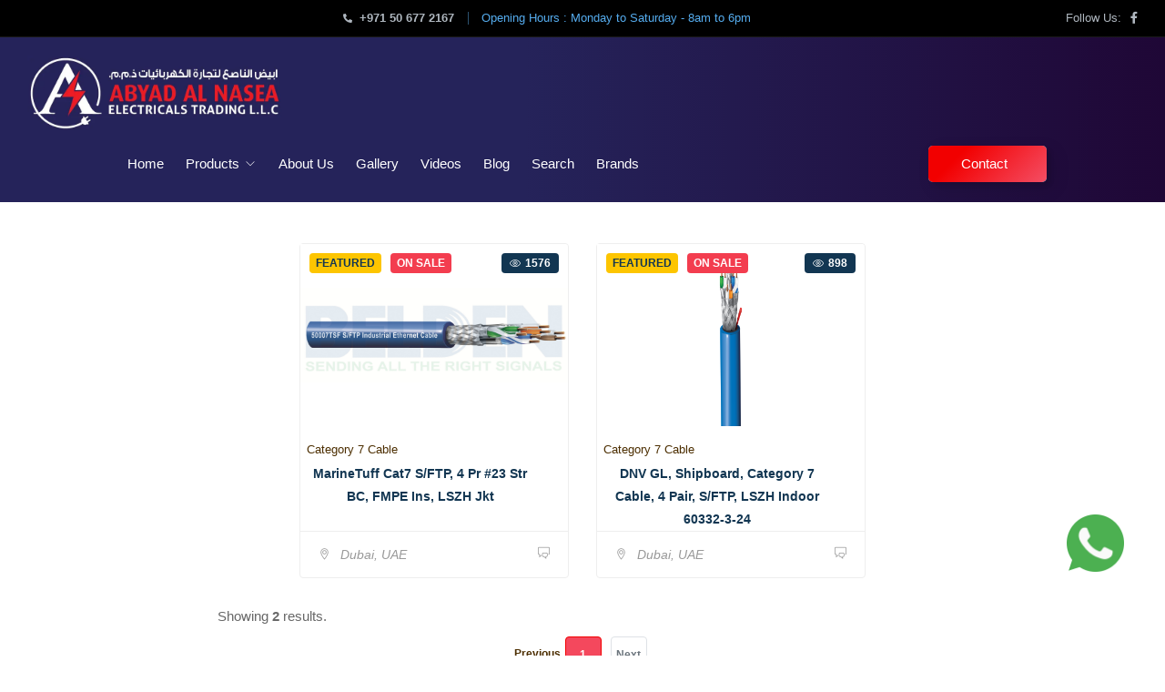

--- FILE ---
content_type: text/html; charset=UTF-8
request_url: https://www.abyadae.com/products/C3/C3939388EJ6/Category-7-Cable/
body_size: 9702
content:




    


<!doctype html>
<!--[if lt IE 7]>		<html class="no-js lt-ie9 lt-ie8 lt-ie7" lang=""> <![endif]-->
<!--[if IE 7]>			<html class="no-js lt-ie9 lt-ie8" lang=""> <![endif]-->
<!--[if IE 8]>			<html class="no-js lt-ie9" lang=""> <![endif]-->
<!--[if gt IE 8]><!-->
<html class="no-js" lang="zxx">
<!--<![endif]-->
<head>
            <meta charset="utf-8">
    <meta http-equiv="X-UA-Compatible" content="IE=edge">
    <title>Category 7 Cable products | abyadae.com</title>
    <meta name="viewport" content="width=device-width, initial-scale=1">
    
    <meta name="og:image" content="https://www.abyadae.com//images/abyadae/logo.webp" />
    <link rel="apple-touch-icon" href="https://www.abyadae.com/images/128.webp">
    <link rel="icon" type="image/png" href="https://www.abyadae.com/images/64.webp">
    <meta name="description" content="Abyadae Enterprises is the leading and trusted suppliers for electric and electronic products across the United Arab Emirates." />
    <meta name='robots' content='index, follow, max-image-preview:large, max-snippet:-1, max-video-preview:-1' />
    <meta name="author" content="Abyadae Enterprises is the leading and trusted suppliers for electric and electronic products across the United Arab Emirates.">
    <meta name="copyright" content="www.abyadae.com" />
    <meta name="keyphrase" content="ABYADAE - Leading suppliers with enduring electrical solutions." />
    <meta name="topic" content="ABYADAE - Leading suppliers with enduring electrical solutions." />
    <meta name="subject" content="ABYADAE - Leading suppliers with enduring electrical solutions." />
    <meta name="classification" content="ABYADAE - Leading suppliers with enduring electrical solutions." />
    <meta name="author" content="ABYADAE - Leading suppliers with enduring electrical solutions." />
    <meta http-equiv="Expires" content="Never" />
    <meta http-equiv="Distribution" content="global" />
    <meta http-equiv="Rating" content="general" />
    <meta http-equiv="Revisit-after" content="7 days" />
    <meta http-equiv="Robots" content="index,follow,all" />
    <meta name="GOOGLEBOT" content="index,follow,all" />
    <meta property="og:type" content="Website" />
    <link rel="canonical" href="">
    <meta property="og:title" content="ABYADAE - Leading suppliers with enduring electrical solutions." />
    <meta property="og:description" content="Abyadae Enterprises is the leading and trusted suppliers for electric and electronic products across the United Arab Emirates." />
    <meta property="og:url" content="https://www.abyadae.com/" />
    <meta property="og:site_name" content="ABYADAE - Leading suppliers with enduring electrical solutions." />
    
    <meta name="og:email" content="sales@abyadae.com" />
    <meta name="og:phone_number" content="+971506772167" />
    <meta name="twitter:card" content="ABYADAE - Leading suppliers with enduring electrical solutions." />
    <meta name="twitter:site" content="https://www.abyadae.com/" />
    <meta name="twitter:title" content="ABYADAE - Leading suppliers with enduring electrical solutions." />
    <meta name="twitter:description" content="Abyadae Enterprises is the leading and trusted suppliers for electric and electronic products across the United Arab Emirates." />
    <meta itemprop="name" content="ABYADAE - Leading suppliers with enduring electrical solutions." />
    <meta itemprop="Abyadae Enterprises is the leading and trusted suppliers for electric and electronic products across the United Arab Emirates." />
    <meta name="google-site-verification" content="NiSxfbzPDF-fS2PMyOGpgfA9XsM34oMdD6MSsx-kGco" />
    <link rel="icon" type="image/png" href="https://www.abyadae.com/images/64.webp">
    <link rel="icon" type="image/png" sizes="32x32" href="https://www.abyadae.com/images/64.webp">
    <link rel="icon" type="image/png" sizes="64x64" href="https://www.abyadae.com/images/64.webp">
    <link rel="icon" type="image/png" sizes="128x128" href="https://www.abyadae.com/images/128.webp">




    <link rel="stylesheet" href="https://www.abyadae.com/able/css/bootstrap.min.css">
    <link rel="stylesheet" href="https://www.abyadae.com/able/css/fontawesome/all.min.css">
    <!--<link rel="stylesheet" href="https://www.abyadae.com/able/css/linearicons.css">-->
    <link rel="stylesheet" href="https://www.abyadae.com/able/css/themify-icons.css">
    <link rel="stylesheet" href="https://www.abyadae.com/able/css/owl.carousel.min.css">
    <link rel='stylesheet' href='https://www.abyadae.com/able/css/bootstrap-slider.min.css'>
    <!--<link rel="stylesheet" href="https://www.abyadae.com/able/css/select2.min.css">
    <link rel="stylesheet" href="https://www.abyadae.com/able/css/jquery.mCustomScrollbar.min.css">-->
    <link rel="stylesheet" href="https://www.abyadae.com/able/css/main.css?id=e5">

    
    
    <style>
    .whitenumber {
    color: aliceblue;
    text-align: center;
                     }
                     
    @media (max-width: 420px)
    .wo-header-nav-center > nav {
    display: flex;
    justify-content: flex-end;
    width: 10% !important;
    }
    @media (max-width: 700px){
    .wo-navbarnavvmob > li > a {
  display: block;
  padding: 10px 12px;
  position: relative;
  color: #fff !important;
}}
    @media (max-width: 420px)
    .hide-top-header {
        display: none;
    }
    .padding1 {
    margin-top: 5px;
    }
a, a:hover, a:focus, a:active {
    text-decoration: none;
    color: #4c2e01;
    outline: none;
}
.wo-form-btns a {
    text-transform: uppercase;
    color: #212529;
    font-size: 0.75rem;
    font-weight: 700;
}
@media (max-width: 1336px)
.wo-header-nav-center {
    order: 13;
    max-width: 1000px !important;
}
.float {
    position: fixed;
    width: 63px;
    height: 71px;
    bottom: 84px;
    right: 45px;
    z-index: 100;
}

.my-float {
    margin-top: 16px;
}

.ableinfosoft_link {
    color: azure;
}
@media (min-width: 500px) {
.col-lg-xxx-videos {
    -ms-flex: 0 0 50%;
    flex: 0 0 50%;
    max-width: 50%;
    background: white;
    border-radius: 10px;
    padding: 10px;
}

}}
.results {
    padding-left: 20px;
    padding-top: 10px;
}
.wo-topvehicles2 {
    border-radius: 4px;
    border: 1px solid #eee;
    position: relative;
    width: 100%;
    min-height: 252px!important;
}
.box {
  transition: box-shadow .3s;
  margin: 50px;
  border-radius:10px;
  background: #fff;
  float: left;
  
}
.box:hover {
  box-shadow: 0 0 11px rgba(33,33,33,.2); 
}
.header-bg {
  background: linear-gradient(90deg, rgba(37,35,90,1) 45%, rgba(31,7,54,1) 100%);
}


.frame {
  width: 90%;
  margin: 40px auto;
  text-align: center;
}
button {
  margin: 20px;
}
.custom-btn {
  width: 130px;
  height: 40px;
  color: #fff;z-index: 1;
  border-radius: 5px;
      padding: 8px 36px;
  font-family: 'Lato', sans-serif;
  font-weight: 500;
  background: transparent;
  cursor: pointer;
  transition: all 0.3s ease;
  position: relative;
  display: inline-block;
   box-shadow:inset 2px 2px 2px 0px rgba(255,255,255,.5),
   7px 7px 20px 0px rgba(0,0,0,.1),
   4px 4px 5px 0px rgba(0,0,0,.1);
  outline: none;
}


/* 9 */
.btn-9 {
  border: none;
  transition: all 0.3s ease;
  overflow: hidden;
}
.btn-9:after {
  position: absolute;
  content: " ";
  z-index: -1;
  top: 0;
  left: 0;
  width: 100%;
  height: 100%;
   background-color: #1fd1f9;
background-image: linear-gradient(315deg, #F44E64 0%, #F20000 74%);
  transition: all 0.3s ease;
}
.btn-9:hover {
  background: transparent;

  color: #fff;
}
.btn-9:hover:after {
  -webkit-transform: scale(2) rotate(180deg);
  transform: scale(2) rotate(180deg);
  box-shadow:  4px 4px 6px 0 rgba(255,255,255,.5),
              -4px -4px 6px 0 rgba(116, 125, 136, .2), 
    inset -4px -4px 6px 0 rgba(255,255,255,.5),
    inset 4px 4px 6px 0 rgba(116, 125, 136, .3);
}

.sub-menu-hover {
    display: none;
}

.hover-toggle:hover + .sub-menu-hover,
.sub-menu-hover:hover {
    display: block;
}
.wo-pagination ul li a:hover, .wo-pagination ul li.wo-active a {
    color: #ffffff;
    border-color: #f20000;
    background: #f4485d;
}
.wo-pagination ul li a {
    color: #999;
    width: 40px;
    display: block;
    text-align: center;
    line-height: 38px;
    border-radius: 4px;
    border: 1px solid #eee;
}
.wo-banner__formwrap {
    background: linear-gradient(0deg, rgb(1 8 24) 0%, rgb(4 88 169) 100%);
}
.wo-white-input {
    color: #ffffff;
}
    </style>
    
    <script src="//cdn.jsdelivr.net/npm/sweetalert2@11"></script>
<style>
.wo-tag-f {
    padding: 0 7px;
    color: #fff;
    font: 700 0.75rem/1.8333333333em "Cabin", sans-serif;
    border-radius: 4px;
    background: #fdc500;
    text-transform: uppercase;
    margin: 5px;
}
</style>        <style>
         .wo-fjoinnow2 {
    min-height: 160px;
    border-radius: 39px;
    border: 6px solid rgba(255, 255, 255, 0.1);
    /* background: #10304a; */
    background-image: url("../../images/banner-bg-3.jpg");
    
    padding: 30px;
    align-items: center;
    position: relative;
    justify-content: space-between;
    margin: 0 0 -60px;
    margin-top: 0px;
}
.sub-menu-hover {
    display: none;
}
.hover-toggle:hover + .sub-menu-hover,
.sub-menu-hover:hover {
    display: block;
}
.image-adjust {
    width: 100%;
    height: 200px;
    overflow: hidden;
}
  /* Add styles for the slider container */
    .image-adjust img {
     display: block;
    width: auto;
    max-height: 300px!important;
    max-width: 294px;
    width: 100%!important;
    height: 100%!important;
    object-fit: contain!important;
    }
    .wo-vehicles {
    padding: 18px 7px 1px!important;
    justify-content: center!important;
    align-items: center!important;
    text-align: center!important;
    min-height: 67px;
}
@media (min-width: 641px){
.wo-topvehiclesholder {
    min-width: 19%;
} }
@media (max-width: 640px){
.wo-topvehiclesholder {
    min-width: 100%;
}
}

/* Add styles for the slider container */
.wo-brands__slider {
  width: 100%;
  display: flex;
  align-items: center;
  justify-content: center;
}
/* Add styles for each slide item */
.wo-branditem {
  text-align: center;
}
.wo-branditem img {
  max-width: 100%;
  height: auto;
}
.wo-branditem h4 {
  margin-top: 10px;
}
.wo-branditem span {
  display: block;
  margin-top: 5px;
  color: #888;
}
.wo-vehicles {
    max-width: 263px;
    /* max-width: 100%; */
}
.wo-topvehicles {
    min-height: 368px;
}
.wo-searchresult-grid {
    justify-content: center;
}




.loader {
  margin: 0 auto;
  width: 60px;
  height: 50px;
  text-align: center;
  font-size: 10px;
  position: absolute;
  top: 50%;
  left: 50%;
  -webkit-transform: translateY(-50%) translateX(-50%);
  
  > div {
    height: 100%;
    width: 8px;
    display: inline-block;
    float: left;
    margin-left: 2px;
    -webkit-animation: delay 0.8s infinite ease-in-out;
    animation: delay 0.8s infinite ease-in-out;
  }
  
  .bar1{
    background-color: #754fa0 ;
  }
  .bar2{
    background-color: #09b7bf;
    -webkit-animation-delay: -0.7s;
    animation-delay: -0.7s;
  }
  .bar3{
    background-color: #90d36b;
    -webkit-animation-delay: -0.6s;
    animation-delay: -0.6s;
  }
  .bar4{
    background-color: #f2d40d;
    -webkit-animation-delay: -0.5s;
    animation-delay: -0.5s;
  }
  .bar5{
    background-color: #fcb12b;
    -webkit-animation-delay: -0.4s;
    animation-delay: -0.4s;
  }
  .bar6{
    background-color: #ed1b72;
    -webkit-animation-delay: -0.3s;
    animation-delay: -0.3s;
  }
}


@-webkit-keyframes delay {
  0%, 40%, 100% { -webkit-transform: scaleY(0.05) }  
  20% { -webkit-transform: scaleY(1.0) }
}

@keyframes delay {
  0%, 40%, 100% { 
    transform: scaleY(0.05);
    -webkit-transform: scaleY(0.05);
  }  20% { 
    transform: scaleY(1.0);
    -webkit-transform: scaleY(1.0);
  }
}
        </style>
        
        
        
        <style>


#error-page {
    top: 10%;
    left: 25%;
    right: 25%;
    bottom: 20%;
    border-radius: 15px;
    display: flex;
    align-items: center;
    justify-content: center;
    background: #fff;
    box-shadow: 0px 5px 10px rgba(0, 0, 0, 0.1);
}

#error-page .content {
    text-align: center;
}

.content h2.header {
    font-size: 18vw;
    line-height: 1.2em;
    position: relative;
}

.content h2.header:after {
    position: absolute;
    content: attr(data-text);
    top: 0;
    left: 0;
    right: 0;
    background: -webkit-repeating-linear-gradient(-45deg, #71b7e6, #69a6ce, #b98acc, #ee8176, #b98acc, #69a6ce, #9b59b6);
    background-size: 400%;
    -webkit-background-clip: text;
    -webkit-text-fill-color: transparent;
    text-shadow: 1px 1px 2px rgba(255, 255, 255, 0.25);
    animation: animate 10s ease-in-out infinite;
}

@keyframes animate {
    0% {
        background-position: 0 0;
    }

    25% {
        background-position: 100% 0;
    }

    50% {
        background-position: 100% 100%;
    }

    75% {
        background-position: 0% 100%;
    }

    100% {
        background-position: 0% 0%;
    }
}

.content h4 {
    font-size: 1.5em;
    margin-bottom: 20px;
    text-transform: uppercase;
    color: #000;
    font-size: 2em;
    max-width: 600px;
    position: relative;
}

.content h4:after {
    position: absolute;
    content: attr(data-text);
    top: 0;
    left: 0;
    right: 0;
    text-shadow: 1px 1px 2px rgba(255, 255, 255, 0.4);
    -webkit-background-clip: text;
    -webkit-text-fill-color: transparent;
}

.content p {
    font-size: 1.2em;
    color: #0d0d0d;
}

.content .btns {
    margin: 25px 0;
    display: inline-flex;
}

.content .btns a {
    display: inline-block;
    margin: 0 10px;
    text-decoration: none;
    border: 2px solid #69a6ce;
    color: #69a6ce;
    font-weight: 500;
    padding: 10px 25px;
    border-radius: 25px;
    text-transform: uppercase;
    transition: all 0.3s ease;
}

.content .btns a:hover {
    background: #69a6ce;
    color: #fff;
}
        </style>
        <script src="//cdnjs.cloudflare.com/ajax/libs/jquery/3.2.1/jquery.min.js"></script>


<script src="https://code.jquery.com/jquery-3.6.0.min.js"></script>
<script>
  $(document).ready(function(){
    searchData(1);

    function showLoadingAnimation() {
      $('#loadingAnimation').show(); // Show the loading animation
    }

    function hideLoadingAnimation() {
      $('#loadingAnimation').hide(); // Hide the loading animation
    }

    function scrollToTop() {
      // Scroll the page to the top
      $('html, body').animate({ scrollTop: 0 }, 'slow');
    }

    function searchData(page, searchQuery = '', data1 = 'C3', data2 = 'C3939388EJ6') {
      $.ajax({
        url:"/traffic-data/load_products_data.html",
        method:"POST",
        data:{search:'search', page:page, searchQuery:searchQuery, data1:data1, data2:data2},
        beforeSend: function() {
          showLoadingAnimation(); // Show the loading animation before sending the request
        },
        success:function(data) {
          $('#searchResult').html(data);
          scrollToTop(); // Scroll to the top after updating the search results
        },
        complete: function() {
          hideLoadingAnimation(); // Hide the loading animation after the request is completed
        }
      });
    }

    $('#searchSection').on('click', '.page-link', function(){
      var page = $(this).data('page_number');
      var searchQuery = $('#search').val();
      searchData(page, searchQuery);
    });

    $('#search').keyup(function(){
      var searchQuery = $('#search').val();
      searchData(1, searchQuery);
    });

  });
</script>


</head>
<body class="wo-homepage">
  
    <!-- HEADER START -->
        <div class="preloader-outer">
		<div class="loader"></div>
	</div>
 <div class="wo-header-topbarwrap hide-top-header">
            <div class="container-fluid">
                <div class="row">
                    <div class="wo-topbarcontent">
                        <ul class="wo-topbarcontent__moreinfo _924n98234">
                            <li><a href="tel:+91+971 50 677 2167"><i class="fa fa-phone-alt"></i>+971 50 677 2167</a></li>
                            <li><a href="https://www.abyadae.com/contact-us/">Opening Hours : Monday to Saturday - 8am to 6pm</a></li>
                        </ul>
                        <div class="wo-topbarcontent__social">
                            <ul class="wo-socialmedia">
                                <li><span>Follow Us:</span></li>
                                <li class="wo-facebook">
                                    <a href="https://www.facebook.com/abyadllc" title="facebook page"><i class="fab fa-facebook-f"></i></a></li>
                            </ul>
                            
                        </div>
                    </div>
                </div>
            </div>
        </div>
        <div class="container-fluid sticky-top header-bg">
            <div class="row">
                <div class="col-12">
                    <div class="wo-header__content">
                        <div class="wo-logo">
                            <a href="https://www.abyadae.com/"><img src="https://www.abyadae.com//images/abyadae/logo.webp" width="280px" alt="image-description"></a>
                        </div>
                        <div class="wo-header-nav-center">
                            <nav class="navbar-expand-xl">
                                <button class="navbar-toggler wo-btn-small" type="button" data-toggle="collapse" data-target="#jbMainNavbar" aria-expanded="false" aria-label="Toggle navigation">
                                    <i class="lnr lnr-menu"></i>
                                </button>
                                <div id="jbMainNavbar" class="collapse navbar-collapse">
                                    <ul class="navbar-nav wo-navbarnav wo-navbarnavv wo-navbarnavvmob">
                                         <li>
                                            <a href="https://www.abyadae.com/">Home</a>
                                         </li>
                                         <li class="menu-item-has-children">
                                          <a href="https://www.abyadae.com/products/" class="hover-toggle">Products</a>
    <ul class="sub-menu">
      
      <li class="page_item_has_children">
        <a href="https://www.abyadae.com/products/" class="hover-toggle">Electrical circuit protection</a>
        <ul class="sub-menu"><li class="page_item_has_children">
                <a href="https://www.abyadae.com/products/C2/C211058070Z/Circuit-breakers/" class="hover-toggle">Circuit breakers</a><ul class="sub-menu sub-menu-hover"><li><a href="https://www.abyadae.com/products/C3/C3203080U9T/Hydraulic-magnetic/">Hydraulic-magnetic</a></li><li><a href="https://www.abyadae.com/products/C3/C3887863WN6/Residential-circuit-breakers/">Residential circuit breakers</a></li></ul></li></ul>
        </li><li class="page_item_has_children">
        <a href="https://www.abyadae.com/products/" class="hover-toggle">Power Supply</a>
        <ul class="sub-menu"><li class="page_item_has_children">
                <a href="https://www.abyadae.com/products/C2/C2219292OF2/DC-DC/" class="hover-toggle">DC/DC</a><ul class="sub-menu sub-menu-hover"><li><a href="https://www.abyadae.com/products/C3/C37946833HQ/Din-Rail-Din-Rail/">Din Rail- Din Rail</a></li><li><a href="https://www.abyadae.com/products/C3/C32313548MA/Module-Type/">Module Type</a></li><li><a href="https://www.abyadae.com/products/C3/C36173011JO/On-Board-Type/">On Board Type</a></li><li><a href="https://www.abyadae.com/products/C3/C3059838V0H/PCB-Type/">PCB Type</a></li><li><a href="https://www.abyadae.com/products/C3/C3022047KBS/Enclosed-Type/">Enclosed Type</a></li></ul></li><li class="page_item_has_children">
                <a href="https://www.abyadae.com/products/C2/C24626067FH/AC-DC/" class="hover-toggle">AC/DC</a><ul class="sub-menu sub-menu-hover"><li><a href="https://www.abyadae.com/products/C3/C3879046IJ4/Enclosed-Enclosed-Switching-Power-Supply/">Enclosed- Enclosed Switching Power Supply</a></li><li><a href="https://www.abyadae.com/products/C3/C3560542UZM/DIN-Rail-DIN-Rail-Power-Supply/">DIN Rail- DIN Rail Power Supply</a></li><li><a href="https://www.abyadae.com/products/C3/C3083190N54/Open-Frame-Open-Frame-Switching-Power-Supply/">Open Frame- Open Frame Switching Power Supply</a></li><li><a href="https://www.abyadae.com/products/C3/C3095361EPT/Security-Specific/">Security & Specific</a></li><li><a href="https://www.abyadae.com/products/C3/C34074227D5/Programmable-Power/">Programmable Power</a></li><li><a href="https://www.abyadae.com/products/C3/C3497189OBJ/LED-Driver/">LED Driver</a></li><li><a href="https://www.abyadae.com/products/C3/C3580789JE1/External-Battery-Charger/">External Battery Charger</a></li><li><a href="https://www.abyadae.com/products/C3/C3386805YHF/Adaptor-External-Switching-Power-Supply/">Adaptor- External Switching Power Supply</a></li></ul></li><li class="page_item_has_children">
                <a href="https://www.abyadae.com/products/C2/C2672137M7T/DC-AC/" class="hover-toggle">DC/AC</a><ul class="sub-menu sub-menu-hover"><li><a href="https://www.abyadae.com/products/C3/C3670135BKU/True-Sine-Wave/">True Sine Wave</a></li><li><a href="https://www.abyadae.com/products/C3/C3696483FR8/Solar-Inverter/">Solar Inverter</a></li><li><a href="https://www.abyadae.com/products/C3/C39796199L9/AC-DC-Green-Bidirectional-Powe/">AC⇄DC Green Bidirectional Powe</a></li></ul></li><li class="page_item_has_children">
                <a href="https://www.abyadae.com/products/C2/C2130011OY4/AC-AC/" class="hover-toggle">AC/AC</a><ul class="sub-menu sub-menu-hover"><li><a href="https://www.abyadae.com/products/C3/C3767709YYA/VFD-VFD/">VFD- VFD</a></li></ul></li><li class="page_item_has_children">
                <a href="https://www.abyadae.com/products/C2/C2965756XCO/Battery-Chargers/" class="hover-toggle">Battery Chargers</a></li></ul>
        </li><li class="page_item_has_children">
        <a href="https://www.abyadae.com/products/" class="hover-toggle">Backup Power</a>
        <ul class="sub-menu"><li class="page_item_has_children">
                <a href="https://www.abyadae.com/products/C2/C2346530XXZ/UPS/" class="hover-toggle">UPS</a><ul class="sub-menu sub-menu-hover"><li><a href="https://www.abyadae.com/products/C3/C3997842MIS/Data-centre/">Data centre</a></li><li><a href="https://www.abyadae.com/products/C3/C3240789JFJ/Workstation-and-home/">Workstation and home</a></li></ul></li></ul>
        </li><li class="page_item_has_children">
        <a href="https://www.abyadae.com/products/" class="hover-toggle">Cables</a>
        <ul class="sub-menu"><li class="page_item_has_children">
                <a href="https://www.abyadae.com/products/C2/C2035082KWJ/Ethernet-Cable/" class="hover-toggle">Ethernet Cable</a><ul class="sub-menu sub-menu-hover"><li><a href="https://www.abyadae.com/products/C3/C3475834VZ5/Category-5e-Cable/">Category 5e Cable</a></li><li><a href="https://www.abyadae.com/products/C3/C3003436IMO/Category-6-Cable/">Category 6 Cable</a></li><li><a href="https://www.abyadae.com/products/C3/C34797229YV/Category-6A-Cable/">Category 6A Cable</a></li><li><a href="https://www.abyadae.com/products/C3/C3939388EJ6/Category-7-Cable/">Category 7 Cable</a></li><li><a href="https://www.abyadae.com/products/C3/C38359768N1/Category-7A-Cable/">Category 7A Cable</a></li><li><a href="https://www.abyadae.com/products/C3/C3591745PFS/Industrial-Ethernet-Cable/">Industrial Ethernet Cable</a></li></ul></li><li class="page_item_has_children">
                <a href="https://www.abyadae.com/products/C2/C2750294ALX/Fiber-Optic-Cable/" class="hover-toggle">Fiber Optic Cable</a><ul class="sub-menu sub-menu-hover"><li><a href="https://www.abyadae.com/products/C3/C38129977OL/Distribution-Tight-Buffer-Fiber-Cable/">Distribution Tight Buffer Fiber Cable</a></li><li><a href="https://www.abyadae.com/products/C3/C3467391QGG/Breakout-Fiber-Cable/">Breakout Fiber Cable</a></li><li><a href="https://www.abyadae.com/products/C3/C3202996WNF/Hybrid-Copper-Fiber-Cable/">Hybrid Copper-Fiber Cable</a></li></ul></li></ul>
        </li><li class="page_item_has_children">
        <a href="https://www.abyadae.com/products/" class="hover-toggle">Power Distribution</a>
        <ul class="sub-menu"><li class="page_item_has_children">
                <a href="https://www.abyadae.com/products/C2/C25982674FD/Systems-Monitor/" class="hover-toggle">Systems Monitor</a></li><li class="page_item_has_children">
                <a href="https://www.abyadae.com/products/C2/C2643919R4L/Fuse/" class="hover-toggle">Fuse</a></li><li class="page_item_has_children">
                <a href="https://www.abyadae.com/products/C2/C2267152JPQ/Charging-Relay/" class="hover-toggle">Charging Relay</a></li></ul>
        </li><li class="page_item_has_children">
        <a href="https://www.abyadae.com/products/" class="hover-toggle">Enclosure & Electrical Boxes</a>
        <ul class="sub-menu"><li class="page_item_has_children">
                <a href="https://www.abyadae.com/products/C2/C2905414FSP/Electrical-Boxes/" class="hover-toggle">Electrical Boxes</a></li></ul>
        </li><li class="page_item_has_children">
        <a href="https://www.abyadae.com/products/" class="hover-toggle">Sensors</a>
        <ul class="sub-menu"><li class="page_item_has_children">
                <a href="https://www.abyadae.com/products/C2/C2589333MGD/AC-DC-and-AC-sensors/" class="hover-toggle">AC/DC and AC sensors</a></li></ul>
        </li>        





    <li>
            <a href="https://www.abyadae.com/products/" class="hover-toggle">Show All</a>
    </li>        
    </ul>
</li>


                                        <li>
                                            <a href="https://www.abyadae.com/about-abyadae/">About Us</a>
                                        </li>
                                        <li>
                                            <a href="https://www.abyadae.com/abyadae-photo-gallery/">Gallery</a>
                                        </li>
                                        <li>
                                            <a href="https://www.abyadae.com/videos/">Videos</a>
                                        </li>
                                        <li>
                                            <a href="https://www.abyadae.com/blog/">Blog</a>
                                        </li>
																																								<li>
                                            <a href="https://www.abyadae.com/search/">Search</a>
                                        </li>
																																								<li>
                                            <a href="https://www.abyadae.com/brands/">Brands </a>
                                        </li>
																																								                                    
                                    </ul>
                                </div>
                            </nav>
                            <div class="wo-header-btns">
                                <a href="https://www.abyadae.com/contact-us/" class="custom-btn btn-9"> Contact</a>
                            </div>
                        </div>
                        

                                            </div>
                </div>
            </div>
        </div>
      </div>     </header>    <!-- HEADER END -->
        <!-- BANNER START -->
                <!-- MAIN START -->
    <main class="wo-main overflow-hidden">
     <!-- Add a loading animation element -->
<div id="loadingAnimation" style="display: none;">
  <!-- Add your loading animation here -->
  <div class="loader">
  <div class="bar1"></div>
  <div class="bar2"></div>
  <div class="bar3"></div>
  <div class="bar4"></div>
  <div class="bar5"></div>
  <div class="bar6"></div>
</div>
</div>
        <!-- Search Result START -->
        <section class="wo-main-section">
            <div class="container-fluid">
                <div class="row">
                    <div class="col-12">
                        <div class="wo-searchresult-grid">
                            
                            
                          <div id="searchSection">
									<div class="table-responsive" id="searchResult"></div>
								</div>
                          
                        </div>
                    </div>
                </div>
            </div>
        </section>
        
        
        
        
        
        
        <!-- Search Result END -->

    </main>
    <!-- FOOTER START -->
    
 <footer class="wo-footer-wrap">
        <div class="wo-footer">
            <div class="container">
                <div class="row">
                    <div class="col-12">
                       
                        <div class="wo-fjoinnow">
                            <div class="wo-fjoinnow__title">
                                <h4>Need help ?, contact now<span>or request a quote</span></h4>
                            </div>
                            <div class="wo-fjoinnow__info">
                                <p><h1 class="whitenumber">+971 50 677 2167</h1></p>
                            </div>
                            
                                <a href="tel:+971 50 677 2167" class="custom-btn btn-9" style="width: 160px;">Contact Now</a>
                           
                            <div id="particlesfooter-js" class="wo-particles particles-js"></div>
                        </div>
                    </div>
                    <div class="wo-fthree-columns">
                        <div class="col-12 col-lg-6">
                            <strong class="wo-f-logo">
                                <a href="https://www.abyadae.com/"><img src="https://www.abyadae.com//images/abyadae/logo.webp" alt="img description" width="350px"></a>
                            </strong>
                            <div class="wo-fdescription">
                                <p>Abyadae Enterprises is the leading and trusted suppliers for electric and electronic products across the United Arab Emirates. This company is recognized as a top electric equipment supplier in Dubai providing electric and electronic items for Residential, Commercial and Industrial use.</p>
                            </div>
                            
                        </div>
                        <div class="col-12 col-sm-6 col-lg-3">
                            <div class="wo-fwidget">
                                <div class="wo-fwidget__title">
                                    <span style="
    font-size: 19px;
    font-weight: bold;
    color: #fff;
">Top Products</span>
                                </div>
                                <ul class="wo-fwidget__content">
                                    <li><a href="https://www.abyadae.com/product/details/IC42924QIX/Inductive-sensor-IG0006-IG-200/">Inductive sensor IG0006 IG-200</a></li><li><a href="https://www.abyadae.com/product/details/IC49262XDR/Inductive-sensor-IG0374-IGC201/">Inductive sensor IG0374 IGC201</a></li><li><a href="https://www.abyadae.com/product/details/IC31713KFQ/Inductive-sensor-IA0004-IA-201/">Inductive sensor IA0004 IA-201</a></li><li><a href="https://www.abyadae.com/product/details/IC57562OUJ/Gewiss-Enclosure-With-Glands-300X220X120-Ip55-GW44009/">Gewiss Enclosure With Glands 300X220X120 Ip55 GW44009</a></li><li><a href="https://www.abyadae.com/product/details/IC21917KDB/Inductive-sensor-IM0011-IME201/">Inductive sensor IM0011 IME201</a></li><li><a href="https://www.abyadae.com/product/details/IC17466IRZ/Inductive-sensor-IM0010-IME202/">Inductive sensor IM0010 IME202</a></li><li><a href="https://www.abyadae.com/product/details/IC22349ZT0/Inductive-sensor-IM002A-IME204/">Inductive sensor IM002A IME204</a></li>
                                </ul>
                            </div>
                        </div>
                        <div class="col-12 col-sm-6 col-lg-3">
                            <div class="wo-fwidget">
                                <div class="wo-fwidget__title">
                                    <span style="
    font-size: 19px;
    font-weight: bold;
    color: #fff;
">Top Pages</span>
                                </div>
                                <ul class="wo-fwidget__content">
									<li><a href="https://www.abyadae.com/about-abyadae/">About Us</a></li>
                                    <li><a href="https://www.abyadae.com/abyadae-photo-gallery/">Gallery</a></li>
									<li><a href="https://www.abyadae.com/videos/">Videos</a></li>
                                    <li><a href="https://www.abyadae.com/contact-us/">Contact Us</a></li>
                                </ul>
                            </div>
                        </div>
                        
                    </div>
                </div>
            </div>
        </div>
        <div class="wo-footer-bottom">
            <div class="container">
                <div class="row">
                    <div class="col-12">
                        <div class="wo-footernav-content">
                            <p class="wo-copyrights">Copyrights © 2026 by <a class="ableinfosoft_link" href="https://www.ableinfosoft.com?abyadae">Able InfoSoft</a> All Rights Reserved.</p>
                            <nav class="wo-footernav">
                                <ul>
                                    <li><a href="https://www.abyadae.com/about-abyadae/">About Us</a></li>
                                    <li><a href="https://www.abyadae.com/contact-us/">Support & Help</a></li>
                                </ul>
                            </nav>
                        </div>
                    </div>
                </div>
            </div>
        </div>
    </footer>
    <!-- FOOTER END -->
    
    
    
 
    
    
    
<a href="https://api.whatsapp.com/send?phone=971506772167&amp;text=Hi, I want to know more about some products." class="float" target="_blank">
<img src="https://www.abyadae.com/able/images/whatsapp.webp" width="64px" height="64px" alt="WhatsApp"/></a>    <script src="https://www.abyadae.com/able/js/vendor/jquery.min.js"></script>
    <script src="https://www.abyadae.com/able/js/vendor/jquery-library.js"></script>
    <script src="https://www.abyadae.com/able/js/vendor/bootstrap-slider.min.js"></script>
    <script src="https://www.abyadae.com/able/js/vendor/bootstrap.min.js"></script>
    <script src="https://www.abyadae.com/able/js/vendor/popper.js"></script>
    <script src="https://www.abyadae.com/able/js/vendor/tippy.js"></script>
    <script src="https://www.abyadae.com/able/js/vendor/appear.js"></script>
    <script src="https://www.abyadae.com/able/js/vendor/select2.min.js"></script>
    <script src="https://www.abyadae.com/able/js/vendor/owl.carousel.min.js"></script>
    <script src="https://www.abyadae.com/able/js/wheelon-slider.min.js"></script>
    <script src="https://www.abyadae.com/able/js/vendor/particles.min.js"></script>
    <script src="https://www.abyadae.com/able/js/main.js"></script>

</body>

</html>

--- FILE ---
content_type: text/html; charset=UTF-8
request_url: https://www.abyadae.com/traffic-data/load_products_data.html
body_size: 880
content:
<section class="wo-main-section">
            <div class="container-fluid">
                <div class="row">
                    <div class="col-12">
                        <div class="wo-searchresult-grid"><div class="wo-topvehiclesholder">
                        <div class="wo-topvehicles">
                       
                            <div class="wo-vehiclesslider">
                                <div class="owl-carousel">
                                    <div class="item">
                                        <figure class="wo-vehicles-img image-adjust">
                                            <a href="/product/details/IC38999U5R/MarineTuff-Cat7-S-FTP-4-Pr-23-Str-BC-FMPE-Ins-LSZH-Jkt/"><img class="" src="/images/products/IC38999U5R/DNV-GL-Shipboard-Category-7--I640PC.jpg" alt="img description"></a>
                                        </figure>
                                    </div>
                                </div>
                                <div class="wo-vehiclesimg-tags">
                                    <div class="wo-tags">
                                        <a href="javascript:void(0);" class="wo-tag-featured">Featured</a>
                                        <a href="javascript:void(0);" class="wo-tag-rent">On Sale</a>
                                        <a href="javascript:void(0);" class="wo-tag-photos"><i class="ti-eye"></i>1576</a>
                                    </div>
                                </div>
                            </div>
                            <div class="wo-vehicles">
                                <div class="wo-vehicles__tags">
                                    <a href="javascript:void(0);">Category 7 Cable</a>
                                </div>
                                <div class="wo-vehicles__title" style="min-height: 75px;">
                                    <h5><a href="/product/details/IC38999U5R/MarineTuff-Cat7-S-FTP-4-Pr-23-Str-BC-FMPE-Ins-LSZH-Jkt/" style="font-size: 14px;">MarineTuff Cat7 S/FTP, 4 Pr #23 Str BC, FMPE Ins, LSZH Jkt</a></h5>
                                </div>
                            </div>
                            <div class="wo-postmeta">
                                <address><i class="ti-location-pin"></i> Dubai, UAE</address>
                                <a href="https://www.abyadae.com/contact-us/?product=IC38999U5R" class="wo-loadicon tippy"><i class="ti-comments"></i></a>
                            </div>
                        </div>
                    </div><div class="wo-topvehiclesholder">
                        <div class="wo-topvehicles">
                       
                            <div class="wo-vehiclesslider">
                                <div class="owl-carousel">
                                    <div class="item">
                                        <figure class="wo-vehicles-img image-adjust">
                                            <a href="/product/details/IC888209K7/DNV-GL-Shipboard-Category-7-Cable-4-Pair-S-FTP-LSZH-Indoor-60332-3-24/"><img class="" src="/images/products/IC888209K7/DNV-GL-Shipboard-Category-7--I176VL.png" alt="img description"></a>
                                        </figure>
                                    </div>
                                </div>
                                <div class="wo-vehiclesimg-tags">
                                    <div class="wo-tags">
                                        <a href="javascript:void(0);" class="wo-tag-featured">Featured</a>
                                        <a href="javascript:void(0);" class="wo-tag-rent">On Sale</a>
                                        <a href="javascript:void(0);" class="wo-tag-photos"><i class="ti-eye"></i>898</a>
                                    </div>
                                </div>
                            </div>
                            <div class="wo-vehicles">
                                <div class="wo-vehicles__tags">
                                    <a href="javascript:void(0);">Category 7 Cable</a>
                                </div>
                                <div class="wo-vehicles__title" style="min-height: 75px;">
                                    <h5><a href="/product/details/IC888209K7/DNV-GL-Shipboard-Category-7-Cable-4-Pair-S-FTP-LSZH-Indoor-60332-3-24/" style="font-size: 14px;">DNV GL, Shipboard, Category 7 Cable, 4 Pair, S/FTP, LSZH Indoor 60332-3-24</a></h5>
                                </div>
                            </div>
                            <div class="wo-postmeta">
                                <address><i class="ti-location-pin"></i> Dubai, UAE</address>
                                <a href="https://www.abyadae.com/contact-us/?product=IC888209K7" class="wo-loadicon tippy"><i class="ti-comments"></i></a>
                            </div>
                        </div>
                    </div>
		
		
        
		
		<div class="wo-col-grid wo-col-full"><div class="results">Showing <b>2</b> results.</div>
                                <nav class="wo-pagination"><ul>
                               
							
				<a class="page-link" href="#">Previous</a>
			  
			<li class="wo-active active">
			  <a class="page-link" href="#">1 <span class="sr-only">(current)</span></a>
			</li >
			  <li class="page-item disabled">
				<a class="page-link" href="#">Next</a>
			  </li></ul></nav>
                            </div>

--- FILE ---
content_type: text/css
request_url: https://www.abyadae.com/able/css/main.css?id=e5
body_size: 26977
content:
@charset "UTF-8";
*,
*::after,
*::before {
  margin: 0px;
  padding: 0px;
  box-sizing: border-box;
}

body {
  color: #676767;
}

a,
a:hover,
a:focus,
a:active {
  text-decoration: none;
  color: #55acee;
  outline: none;
}

p a,
p a:hover {
  text-decoration: underline;
}

p {
  margin: 0 0 20px;
  letter-spacing: normal;
}

ul {
  margin: 0;
}

figure {
  margin-bottom: 6px;
  position: relative;
}

img {
  height: auto;
  max-width: 100%;
}

strong {
  color: #123652;
}

iframe {
  border: none;
}

.wp-caption.alignnone {
  width: 100%;
}

button {
  border: none;
}

li {
  line-height: 28px;
  list-style: disc inside none;
}

ul ul {
  margin-left: 20px;
}

ol {
  list-style: decimal;
  padding-left: 15px;
}

ol ol {
  margin-left: 20px;
}

ol li {
  list-style: decimal;
  width: 100%;
}

table {
  background-color: transparent;
  max-width: 100%;
}

th {
  text-align: left;
}

table {
  width: 100%;
  margin-bottom: 15px;
}

table > thead > tr > th,
table > tbody > tr > th,
table > tfoot > tr > th,
table > thead > tr > td,
table > tbody > tr > td,
table > tfoot > tr > td {
  border-top: 1px solid #dbdbdb;
  border: 1px solid #dbdbdb;
  line-height: 2.5;
  padding-left: 3px;
  text-align: center;
  vertical-align: top;
}

table thead tr th {
  border-top: 1px solid #dbdbdb;
  text-align: center;
  text-transform: capitalize;
}

.table > caption + thead > tr:first-child > th,
.table > colgroup + thead > tr:first-child > th,
.table > thead:first-child > tr:first-child > th,
.table > caption + thead > tr:first-child > td,
.table > colgroup + thead > tr:first-child > td,
.table > thead:first-child > tr:first-child > td {
  border-top: 1px solid #dbdbdb;
}

table > thead > tr > th {
  border-bottom: 2px solid #dbdbdb;
  vertical-align: bottom;
}

table > caption + thead > tr:first-child > th,
table > colgroup + thead > tr:first-child > th,
table > thead:first-child > tr:first-child > th,
table > caption + thead > tr:first-child > td,
table > colgroup + thead > tr:first-child > td,
table > thead:first-child > tr:first-child > td {
  border-bottom: 0;
}

table > tbody + tbody {
  border-top: 2px solid #dbdbdb;
}

.table > thead > tr > th,
.table > tbody > tr > th,
.table > tfoot > tr > th,
.table > thead > tr > td,
.table > tbody > tr > td,
.table > tfoot > tr > td {
  padding: 6px 10px;
}

p ins {
  color: #666;
}

dl dd {
  margin-left: 20px;
}

address {
  font-style: italic;
}

.wo-socialmedia {
  font-size: 13px;
  justify-content: center;
  margin: -5px;
}
.wo-socialmedia li {
  padding: 5px;
  list-style: none;
  line-height: inherit;
}
.wo-socialmedia a {
  display: inline-block;
}

.wo-facebook > i,
.wo-facebook > a {
  color: #3b5999;
}

.wo-facebook-messenger > a,
.wo-facebook-messenger > i {
  color: #0084ff;
}

.wo-twitter > a,
.wo-twitter > i {
  color: #55acee;
}

.wo-linkedin > a,
.wo-linkedin > i {
  color: #0077b5;
}

.wo-skype > a,
.wo-skype > i {
  color: #00aff0;
}

.wo-dropbox > a,
.wo-dropbox > i {
  color: #007ee5;
}

.wo-vimeo > a,
.wo-vimeo > i {
  color: #1ab7ea;
}

.wo-tumblr > i,
.wo-tumblr > a {
  color: #34465d;
}

.wo-yahoo > a,
.wo-yahoo > i {
  color: #410093;
}

.wo-googleplus > a,
.wo-googleplus > i,
.wo-google > a,
.wo-google > i {
  color: #dd4b39;
}

.wo-pinterestp > a,
.wo-pinterestp > i {
  color: #bd081c;
}

.wo-youtube > a,
.wo-youtube > i {
  color: #cd201f;
}

.wo-stumbleupon > a,
.wo-stumbleupon > i {
  color: #eb4924;
}

.wo-reddit > a,
.wo-reddit > i {
  color: #ff5700;
}

.wo-quora > a,
.wo-quora > i {
  color: #b92b27;
}

.wo-yelp > a,
.wo-yelp > i {
  color: #af0606;
}

.wo-soundcloud > a,
.wo-soundcloud > i {
  color: #f30;
}

.wo-whatsapp > a,
.wo-whatsapp > i {
  color: #25d366;
}

.wo-wechat > a,
.wo-wechat > i {
  color: #09b83e;
}

.wo-instagram > a,
.wo-instagram > i {
  color: #e4405f;
}

.wo-dribbble > a,
.wo-dribbble > i {
  color: #ea4c89;
}

.wo-flickr > a,
.wo-flickr > i {
  color: #ff0084;
}

.wo-rss > a,
.wo-rss > i {
  color: #f60;
}

.wo-behance > a,
.wo-behance > i {
  color: #131418;
}

.wo-foursquare > a,
.wo-foursquare > i {
  color: #f94877;
}

/*Theme Pagination Style */
.wo-pagination {
  font: 700 0.75rem/3.1666666667em "Cabin", sans-serif;
}
.wo-pagination ul {
  text-align: center;
  line-height: inherit;
}
.wo-pagination ul li {
  margin: 0 5px;
  line-height: inherit;
  list-style-type: none;
  display: inline-block;
  vertical-align: middle;
}
.wo-pagination ul li a {
  color: #999;
  width: 40px;
  display: block;
  text-align: center;
  line-height: 38px;
  border-radius: 4px;
  border: 1px solid #eee;
}
.wo-pagination ul li.wo-prevpage {
  margin-right: 15px;
}
.wo-pagination ul li.wo-prevpage a {
  width: 60px;
}
.wo-pagination ul li.wo-nextpage {
  margin-left: 15px;
}
.wo-pagination ul li.wo-nextpage a {
  width: 60px;
}
.wo-pagination ul li a:hover, .wo-pagination ul li.wo-active a {
  color: #123652;
  border-color: #67c9e0;
  background: #67c9e0;
}

h1 {
  font: 700 2.875rem/1.1304347826em "Cabin", sans-serif;
}

h2 {
  font: 700 2.25rem/1.1666666667em "Cabin", sans-serif;
}

h3 {
  font: 700 1.75rem/1.2142857143em "Cabin", sans-serif;
}

h4 {
  font: 700 1.5rem/1.25em "Cabin", sans-serif;
}

h5 {
  font: 700 1.125rem/1.3333333333em "Cabin", sans-serif;
}

h6 {
  font: 700 0.875rem/1.4285714286em "Cabin", sans-serif;
}

h1,
h2,
h3,
h4,
h5,
h6 {
  margin: 0 0 8px;
  color: #123652;
}

h1 a,
h2 a,
h3 a,
h4 a,
h5 a,
h6 a {
  color: #123652;
}

body {
  font: 400 0.9375rem/1.6em "Source Sans Pro", sans-serif;
}

.wo-filter-section__content, .slider-handle.round, .wo-dhb-content, .wo-btn-small {
  border: 1px solid #eee;
}

.wo-topvehicles-list .wo-vehicles, .wo-brands {
  border-top: 1px solid #eee;
}

.wo-topvehicles-list .wo-postmeta {
  border-bottom: 1px solid #eee;
}

.wo-youlikecam, .wo-removebtn, .wo-vehiclescom__img img, .nav-container img, .wo-productstab li a, .wo-partcolors ul label:before, .wo-partssingle .slick-slide figure:after, .wo-ourteam__img:before, .wo-ourteam__img:after, .wo-ourteam, .wo-teamlogo li a img, .wo-differentpost:after, .wo-differentpost, .wo-forumcomment__img img, .wo-comment-reply a, .wo-appreciation, .wo-searchpart__img img, .wo-searchpart, .wo-collapse-title, .wo-resultoptions .wo-checkbox input[type=checkbox] + label, .wo-searchfilter > li:after, .wo-searchfilter > li, .wo-searchtype, .wo-articles__img img, .wo-articles, .owl-dots .owl-dot, .wo-feedback .wo-radio label, .wo-comparisonlist ul li, .wo-bodytype li a, .wo-bodytype li img, .wo-bodytype li, .wo-vehiclesinfos .wo-vehicles-img img, .wo-vehiclesinfos, .wo-sparepart, .wo-likepost, .wo-vehicles-img img, .wo-topvehicles, .wo-bannernav .wo-next, .wo-bannernav .wo-prev, .mega-menu, .wo-navbarnav > .menu-item-has-children > a:after, .sub-menu li.menu-item-has-children > a:after,
.children li.menu-item-has-children > a:after,
.sub-menu li.page_item_has_children > a:after,
.children li.page_item_has_children > a:after, .sub-menu li a, .sub-menu li, .sub-menu, .wo-navbarnav > li > a:before, .wo-dnavbar, .opendnavbar, .select2-container--default .select2-results__option[aria-selected=true], .wo-btn, .wo-socialmedia a, .wo-pagination ul li a {
  -webkit-transition: all 0.3s ease-in-out;
  -moz-transition: all 0.3s ease-in-out;
  -ms-transition: all 0.3s ease-in-out;
  -o-transition: all 0.3s ease-in-out;
  transition: all 0.3s ease-in-out;
}

.wo-youlikecam, .wo-youlike, .wo-vcomlist li, .wo-vcomlistwrap__title, .wo-vehiclesupload__btn, .wo-vehiclescom__img figcaption, .wo-vehiclescom, .wo-vehiclescomwrap, .wo-comparesearchbar .wo-group-wrap, .wo-ratinglist li, .wo-usersrate__sidebar, .wo-usersrate, .wo-procontent, .wo-productstab, .wo-widgetproducts li, .wo-vlaue-btn, .wo-partstock__content, .wo-partcolors ul label, .wo-partcolors ul, .wo-partshead__feedback, .wo-partssingle, .wo-singlelikepost, .wo-sinstruction, .wo-vtags, .wo-adfeatureslist, .wo-featureslistcontent, .wo-featureslist ul, .wo-vslider-features, .wo-vsinglehead__share, .wo-vsinglehead, .wo-socialcontact ul li, .wo-socialcontact ul, .wo-priceinfo__contact, .wo-priceinfo, .wo-section-pagination, .wo-filter-section, .wo-filter-title, .wo-errorcontent, .wo-404error, .wo-signup-status, .wo-signupwrap, .wo-ouravailability__info li, .wo-contactformwrap, .wo-contactcontent, .wo-viewopenings, .wo-ourteam__content, .wo-ourteam-wrap, .wo-teamlogo, .wo-differentpost, .wo-differentpost-wrap, .wo-aboutbanner__counter li, .wo-aboutbanner__counter, .wo-aboutbanner, .wo-aboutbannerwrap, .wo-forumcomment, .wo-forumcommented, .wo-comment__content, .wo-comment-title, .wo-comments__content, .wo-comments, .wo-commentwrap, .wo-forumcontent, .wo-widgetcomments li, .wo-widget-archives ul,
.wo-widget-categories ul, .wo-userinfo__title, .wo-userinfo, .wo-likeoptions, .wo-postmetastatus, .wo-singlepostmeta, .wo-postmeta-wrap, .wo-fsingleheader__title, .wo-fsingleheader, .wo-forumgrid-wrap, .wo-appreciation__user, .wo-appreciation-wrap, .wo-innerbannertwo, .wo-searchpart-btns, .wo-searchpart, .wo-spareparts-grid, .wo-widget-footer .wo-widget__content, .wo-widgetcheckbox .wo-radio,
.wo-widgetcheckbox .wo-checkbox, .wo-widget__title, .wo-widget, .wo-twocolumns, .wo-safetyrole-list, .wo-safetyrole, .wo-salevehicle, .wo-searchresult-grid, .wo-searchf__footer, .wo-searchf, .wo-searchfilter > li, .wo-searchfilter, .wo-searchhead__type, .wo-searchhead, .wo-brands, .wo-searchbar .wo-bannerform fieldset .wo-group-wrap, .wo-searchbar, .wo-innerbanner, .ui-slider, .wo-rangeslider, .wo-loginicon ul, .wo-loginicon, .wo-popuptitle, .wo-articlesmeta, .wo-articles-tags, .wo-articles, .wo-articles-wrap, .owl-dots, .wo-testimonials, .wo-feedback, .wo-comparisonbtns, .wo-view-list ul li, .wo-comparison-view, .wo-comparisonbtn, .wo-comparisonlist ul li, .wo-bodytype li, .wo-bodytype, .wo-contectinfo__price, .wo-vehiclesinfo__list, .wo-vehiclesinfos .wo-vehicles-img figcaption, .wo-vehiclesinfos, .wo-sparepart, .wo-spareparts, .wo-sectionbtns, .wo-postmeta, .wo-vehicles__list, .wo-vehicles__tags, .wo-vehicles, .wo-vehiclesimg-tags, .wo-topvehicles-wrap, .wo-sectionhead, .wo-searches, .wo-tags, .wo-slidercontent__featured li, .wo-slidercontent__featured, .wo-slidercontent__title, .wo-rangeselect, .wo-bannertabs-nav, .wo-banner__silder figure figcaption, .wo-banner, .wo-footernav ul, .wo-footernav-content, .wo-footer-bottom, .wo-fwidget, .wo-f-logo, .wo-fthree-columns, .wo-fjoinnow, .wo-navbarinfo, .wo-navcarinfo, .wo-user, .wo-header-btns, .wo-header-nav-center, .wo-rightarea, .sub-menu li, .wo-navbarnav > li:hover > .sub-menu li > a > span, .wo-navbarnav > li:hover > .mega-menu li > a > span, .wo-topbarcontent__moreinfo, .wo-topbarcontent__selecter, .wo-topbarcontent, .wo-header__content, .wo-stars span, .select2-container--default .select2-selection--multiple .select2-selection__choice, .select2-container--default .select2-selection--multiple .select2-selection__rendered, .select2-container--default .select2-selection--multiple,
.select2-container--default.select2-container--focus .select2-selection--multiple, .wo-input, .wo-select, .wo-themeform__wrap, .wo-btn-small, .wo-socialmedia, .wo-pagination, .wo-pagination ul {
  display: -ms-flexbox;
  display: flex;
  -ms-flex-wrap: wrap;
  flex-wrap: wrap;
}

.wo-youlikecam:hover, .wo-comparesearchbar, .wo-ourteam:hover, .wo-teamlogo, .wo-differentpost:hover, .wo-appreciation:hover, .wo-searchpart:hover, .wo-searchf, .wo-innerbanner, .wo-articles:hover, .wo-bodytype, .wo-vehiclesinfos:hover, .wo-sparepart:hover, .wo-topvehicles:hover, .wo-banner, .select2-container--open .select2-dropdown--below {
  -webkit-box-shadow: 0 10px 30px 0 rgba(18, 54, 82, 0.2);
  box-shadow: 0 10px 30px 0 rgba(18, 54, 82, 0.2);
}

.wo-btn {
  position: relative;
  display: inline-block;
  text-align: center;
  vertical-align: middle;
  font: 600 14px "Cabin", sans-serif;
  color: #123652;
  border-radius: 4px;
  line-height: 50px;
  padding: 0 10px;
  min-width: 150px;
  background-color: #67c9e0;
  z-index: 1;
  border: 0;
}
.wo-btn:hover, .wo-btn:focus {
  outline: none;
  color: #123652;
}
.wo-btn a {
  color: #fff;
}

.wo-btn-small {
  justify-content: center;
  min-width: 44px;
  height: 44px;
  padding: 0;
  border-radius: 4px;
}

.wo-btn-active {
  background-color: #afb7bf;
  color: #fff;
  -webkit-box-shadow: 0 10px 30px 0 rgba(88, 70, 140, 0.3);
  box-shadow: 0 10px 30px 0 rgba(88, 70, 140, 0.3);
}
.wo-btn-active:before {
  width: 100%;
  visibility: visible;
}

.wo-themeform fieldset {
  margin: -5px;
}
.wo-themeform .form-group {
  display: flex;
  width: 100%;
  padding: 5px;
  margin-bottom: 0;
  align-items: center;
}
.wo-themeform .form-group p {
  position: relative;
}
.wo-themeform .form-group p span i {
  top: 13px;
  left: 16px;
  color: #474747;
  position: absolute;
}
.wo-themeform .form-group:first-child .wo-form__section {
  margin-top: -5px;
  padding: 0;
}
.wo-themeform .form-group-half {
  width: 50%;
  float: left;
}
.wo-themeform .form-group-3half {
  width: calc(100% / 3);
}
.wo-themeform__btn {
  margin-top: 10px;
}

option {
  padding: 5px 15px;
}

.form-control,
input[type=text],
input[type=password],
input[type=datetime],
input[type=datetime-local],
input[type=date],
input[type=month],
input[type=time],
input[type=week],
input[type=number],
input[type=email],
input[type=url],
input[type=search],
input[type=tel],
input[type=color],
textarea,
select {
  font-size: 0.9375rem;
  font-weight: 400;
  font-family: "Source Sans Pro", sans-serif;
  padding: 0 20px;
  height: 50px;
  color: #999;
  border: 1px solid #eee;
  border-radius: 4px;
  background-clip: unset;
  caret-color: #999;
}
.form-control::placeholder,
input[type=text]::placeholder,
input[type=password]::placeholder,
input[type=datetime]::placeholder,
input[type=datetime-local]::placeholder,
input[type=date]::placeholder,
input[type=month]::placeholder,
input[type=time]::placeholder,
input[type=week]::placeholder,
input[type=number]::placeholder,
input[type=email]::placeholder,
input[type=url]::placeholder,
input[type=search]::placeholder,
input[type=tel]::placeholder,
input[type=color]::placeholder,
textarea::placeholder,
select::placeholder {
  font: 400 15px "Source Sans Pro", sans-serif;
  color: #999;
  line-height: revert;
}
.form-control:focus,
input[type=text]:focus,
input[type=password]:focus,
input[type=datetime]:focus,
input[type=datetime-local]:focus,
input[type=date]:focus,
input[type=month]:focus,
input[type=time]:focus,
input[type=week]:focus,
input[type=number]:focus,
input[type=email]:focus,
input[type=url]:focus,
input[type=search]:focus,
input[type=tel]:focus,
input[type=color]:focus,
textarea:focus,
select:focus {
  box-shadow: unset;
  border-color: #efefef;
  color: #999;
  border-color: #efefef;
  -webkit-box-shadow: none !important;
  box-shadow: none !important;
}

.form-group textarea::placeholder {
  color: #999;
}

.form-control::-webkit-input-placeholder {
  color: #999;
}

/* WebKit, Blink, Edge */
.form-control:-moz-placeholder {
  color: #999;
}

/* Mozilla Firefox 4 to 18 */
.form-control::-moz-placeholder {
  color: #999;
}

/* Mozilla Firefox 19+ */
.form-control:-ms-input-placeholder {
  color: #999;
}

/* Internet Explorer 10-11 */
.form-control::-ms-input-placeholder {
  color: #999;
}

/* Microsoft Edge */
input::-webkit-outer-spin-button,
input::-webkit-inner-spin-button {
  -webkit-appearance: none;
  margin: 0;
}

input[type=number] {
  -moz-appearance: textfield;
}

textarea.form-control {
  resize: none;
  height: 166px;
  padding-top: 14px;
}

.wo-select {
  align-items: center;
  position: relative;
  width: 100%;
}
.wo-select:before {
  right: 20px;
  z-index: 1;
  color: #999;
  content: "";
  position: absolute;
  font-size: 12px;
  pointer-events: none;
  font-family: themify;
}
.wo-select select {
  appearance: none;
  -moz-appearance: none;
  -webkit-appearance: none;
  padding-right: 40px;
  width: 100%;
}
.wo-select select:focus {
  outline: 0;
}

.wo-inputicon {
  position: relative;
}
.wo-inputicon i {
  right: 25px;
  bottom: 5px;
  z-index: 1;
  font-size: 13px;
  color: #999;
  line-height: 50px;
  position: absolute;
}
.wo-inputicon i + input {
  padding-right: 50px;
}

.wo-input {
  position: relative;
  flex-wrap: nowrap;
}
.wo-input input {
  padding: 0 44px 0 20px;
}
.wo-input a {
  background: transparent;
  border: 0;
  position: absolute;
  right: 0;
  color: #123652;
  font-size: 12px;
}

label {
  color: #666;
  display: block;
  font-weight: 400;
  margin-bottom: 10px;
}

.form-control:disabled,
.form-control[readonly] {
  background-color: #f7f7f7;
}

.wo-locationtag {
  position: relative;
}
.wo-locationtag .form-control {
  padding-right: 130px;
}
.wo-locationtag a {
  bottom: 0;
  right: 20px;
  height: 100%;
  display: flex;
  position: absolute;
  align-items: center;
  color: #999;
  font-size: 0.75rem;
  line-height: 1.6666666667em;
}
.wo-locationtag a i {
  margin-right: 5px;
}

.wo-form-icon {
  position: relative;
  width: 100%;
  display: flex;
  align-items: center;
}
.wo-form-icon .form-control {
  padding-right: 75px;
}

.wo-right-icon {
  position: absolute;
  right: 20px;
  font-size: 12px;
  color: #999;
}
.wo-right-icon:focus, .wo-right-icon:hover {
  color: #999;
}
.wo-right-icon + .wo-right-icon {
  right: 43px;
}

.select2-container--open .select2-dropdown--below,
.select2-dropdown {
  border: 0;
  background: #fff;
  border-radius: 6px;
}

.select2-search--dropdown {
  padding: 0;
  margin: 0 0 10px;
}

.select2-container--default .select2-search--dropdown .select2-search__field {
  border-radius: 6px;
  border: 1px solid #efefef;
}

.select2-container--open .select2-dropdown--below {
  padding: 10px;
}

.select2-container--default .select2-results__option[aria-selected=true] {
  background: transparent;
}

.select2-results__option[aria-selected] {
  padding: 10px 15px;
  border-radius: 6px;
  line-height: 22px;
  color: #999;
}

.select2-container--default .select2-results__option--highlighted[aria-selected] {
  color: #999;
  background-color: #f7f7f7;
}
.select2-container--default .select2-results__option--highlighted[aria-selected]:after {
  content: "";
  position: absolute;
  right: 20px;
  color: #f33d4f;
  margin-left: 10px;
  font-weight: 900;
  font-size: 10px;
  font-family: "Font Awesome 5 Free";
}

.select2-selection__arrow {
  display: none;
}

.select2-container--default .select2-selection--single {
  height: 50px;
  color: #999;
  border-radius: 4px;
  border: 1px solid #eee;
}
.select2-container--default .select2-selection--single:focus {
  outline: 0;
}

.select2-container--default .select2-selection--single .select2-selection__rendered {
  color: #999;
  line-height: 50px;
}

.select2-container--open .select2-dropdown--below {
  margin-top: 10px;
}

.select2-container {
  height: 50px;
}

.select2-container .select2-selection--single .select2-selection__rendered {
  padding: 0 20px;
}

.select2-container--default .select2-selection--single .select2-selection__clear {
  display: none;
}

.select2-results__options li:first-child {
  display: none;
}

.select2-dropdown--above {
  -webkit-box-shadow: 0 10px 30px 0 rgba(18, 54, 82, 0.2);
  box-shadow: 0 10px 30px 0 rgba(18, 54, 82, 0.2);
  border: 0;
  background: #fff;
  border-radius: 6px;
  margin-top: -10px;
  padding: 10px;
}

.select2-results__option {
  list-style: none;
}

.select2-container--default .select2-selection--multiple,
.select2-container--default.select2-container--focus .select2-selection--multiple {
  border-color: #eee;
  min-height: 44px;
  border-radius: 4px;
  padding-bottom: 5px;
}

.select2-container--default .select2-selection--multiple .select2-selection__rendered {
  position: relative;
  padding: 0 20px;
  height: inherit;
}
.select2-container--default .select2-selection--multiple .select2-selection__rendered:after {
  content: "";
  position: absolute;
  right: 20px;
  top: 0;
  font-size: 14px;
  line-height: 36px;
  font-family: themify;
  color: #999;
}

.select2-container--default .select2-search--inline .select2-search__field {
  caret-color: #123652;
  width: 100% !important;
  font-size: 0.9375rem;
  font-weight: 400;
  font-family: "Source Sans Pro", sans-serif;
  color: #123652;
}
.select2-container--default .select2-search--inline .select2-search__field::placeholder {
  color: #123652;
  opacity: 1;
}

.select2-container--default .select2-selection--multiple .select2-selection__clear {
  color: #123652;
  position: absolute;
  right: 35px;
  top: 0;
}

.select2-container--default .select2-selection--multiple .select2-selection__choice {
  border-color: #eee;
  padding: 0 10px;
}

.select2-container--default .select2-selection--multiple .select2-selection__choice__remove {
  color: #123652;
  margin-left: 9px;
  order: 2;
}

.select2-container,
.select2-container .select2-search--inline {
  flex: auto;
}

.select2-container--default .select2-results__option[aria-disabled=true] {
  display: none;
}

/* Theme Custom CheckBox Radio */
.wo-checkbox input[type=radio],
.wo-radio input[type=radio] {
  display: none;
}
.wo-checkbox input[type=radio]:checked + label:before,
.wo-radio input[type=radio]:checked + label:before {
  content: "";
}
.wo-checkbox input[type=checkbox],
.wo-radio input[type=checkbox] {
  display: none;
}
.wo-checkbox label,
.wo-radio label {
  margin: 0;
  width: 100%;
  position: relative;
  cursor: pointer;
  display: block;
  color: #999;
  font-size: 0.875rem;
  font-weight: 500;
  line-height: 16px;
  padding: 0 0 0 30px;
}
.wo-checkbox label:before,
.wo-radio label:before {
  top: 0;
  left: 0;
  color: #ddd;
  content: "";
  position: absolute;
  font-weight: 400;
  font-size: 0.875rem;
  font-family: "Font Awesome 5 Free";
}
.wo-checkbox label:after,
.wo-radio label:after {
  top: 0;
  left: 0;
  opacity: 0;
  color: #00cc8d;
  line-height: 16px;
  position: absolute;
  text-align: center;
  visibility: hidden;
  font-size: 0.875rem;
  font-family: "Font Awesome 5 Free";
}

.wo-radio input[type=radio] + label:before,
.wo-radio input[type=radio]:checked + label:before {
  content: "";
}

.wo-checkbox input[type=checkbox]:checked + label:after,
.wo-radio input[type=radio]:checked + label:after {
  opacity: 1;
  visibility: visible;
}

.wo-checkbox input[type=checkbox]:checked + label:after {
  font-weight: 700;
}

.wo-radio input[type=radio] + label:after {
  top: 5px;
  left: 5px;
  width: 6px;
  height: 6px;
  content: "";
  background: #00cc8d;
  border-radius: 50px;
}
.wo-radio input[type=radio] + label:before {
  height: 16px;
  width: 16px;
  border-radius: 50px;
  border: 2px solid #bbb;
}

.wo-checkbox input[type=checkbox] + label:after {
  content: "";
}

.wo-searchntn {
  width: 50px;
  display: block;
  line-height: 50px;
  color: #123652;
  text-align: center;
  font-size: 1.125rem;
  border-radius: 4px;
  background: #fdc500;
}
.wo-searchntn:hover, .wo-searchntn:focus {
  color: #123652;
}

.form-nestselect .select2-container--default .select2-selection--single {
  border-radius: 4px 0 0 4px;
}

.form-nestselect .wo-select .form-control {
  border-color: #eeeeee;
}

.wo-rangeselect .select2-container--default .select2-selection--single {
  border-radius: 4px 0 0 4px;
}

.wo-rangeselect .wo-select + .wo-select .select2-container--default .select2-selection--single {
  border-left: 0;
  border-radius: 0 4px 4px 0;
}

.wo-searchhead__type .select2-container--default .select2-selection--single {
  height: 34px;
}

.wo-searchhead__type .select2-container--default .select2-selection--single .select2-selection__rendered {
  height: 34px;
}

.wo-searchhead__type .select2-container--default .select2-selection--single .select2-selection__rendered {
  line-height: 34px;
}

.wo-searchhead__type .select2-container {
  height: 34px;
}

.wo-vehicle-group .wo-select .select2-container .select2-selection--single .select2-selection__rendered {
  padding: 0 20px 0 50px;
}

.tab-pane .select2-container--default .select2-selection--single {
  border: 1px solid #efefef;
}

.select2-container--default .select2-results > .select2-results__options {
  -ms-overflow-style: none;
  scrollbar-width: none;
}
.select2-container--default .select2-results > .select2-results__options::-webkit-scrollbar {
  display: none;
}

.select2-results__options .mCSB_scrollTools {
  visibility: initial;
}

.wo-selectimg {
  position: relative;
}
.wo-selectimg img {
  position: absolute;
  left: 20px;
  z-index: 1;
}
.wo-selectimg .select2-container .select2-selection--single .select2-selection__rendered {
  padding-left: 50px;
}
.wo-selectimg.wo-select img {
  left: 20px;
}

.mCSB_scrollTools .mCSB_dragger .mCSB_dragger_bar,
.mCSB_scrollTools .mCSB_dragger.mCSB_dragger_onDrag .mCSB_dragger_bar {
  width: 4px;
  background-color: #fdc500;
  border-radius: 2px;
}
.mCSB_scrollTools .mCSB_dragger .mCSB_dragger_bar:hover,
.mCSB_scrollTools .mCSB_dragger.mCSB_dragger_onDrag .mCSB_dragger_bar:hover {
  opacity: 1;
}

.mCSB_scrollTools .mCSB_draggerRail {
  width: 4px;
  background-color: #f7f7f7;
  border-radius: 2px;
}

.mCSB_scrollTools,
.mCSB_scrollTools .mCSB_buttonDown,
.mCSB_scrollTools .mCSB_buttonLeft,
.mCSB_scrollTools .mCSB_buttonRight,
.mCSB_scrollTools .mCSB_buttonUp,
.mCSB_scrollTools .mCSB_dragger .mCSB_dragger_bar {
  opacity: 1;
}

.mCSB_scrollTools .mCSB_dragger:hover .mCSB_dragger_bar {
  background-color: #fdc500;
}

.select2-results__options .mCSB_inside > .mCSB_container {
  margin-right: 10px;
}

.select2-container .mCSB_inside > .mCSB_container {
  padding-right: 10px;
}

.mCSB_container.mCS_no_scrollbar_y.mCS_y_hidden {
  padding-right: 0;
  margin-right: 0;
}

.wo-resultoptions.mCustomScrollbar {
  max-height: 200px !important;
}
.wo-resultoptions.mCustomScrollbar .wo-checkbox {
  display: block;
  padding-right: 20px;
}
.wo-resultoptions.mCustomScrollbar.mCS_no_scrollbar .wo-checkbox {
  padding-right: 0;
}
.wo-resultoptions.mCustomScrollbar .mCSB_scrollTools {
  visibility: initial;
}

.wo-main {
  padding: 20px 10px;
}

.wo-homepage .wo-main {
  padding: 20px 30px;
}

.wo-main-section {
  padding: 20px 0;
}

.wo-px-20 {
  padding-left: 20px;
  padding-right: 20px;
}

.wo-stars,
.wo-stars span {
  height: 16px;
  line-height: 16px;
  position: relative;
}

.wo-stars {
  display: block;
  width: 78.13px;
}
.wo-stars:before,
.wo-stars span:after {
  top: 0;
  left: 0;
  color: #ffcc03;
  font-size: 13px;
  font-weight: 700;
  line-height: 16px;
  position: absolute;
  letter-spacing: 1px;
  font-family: "Font Awesome 5 Free";
  content: "";
}
.wo-stars:before {
  color: #c4c4c4;
}
.wo-stars span {
  width: 80%;
  overflow: hidden;
}

.wo-locationmap {
  width: 100%;
  height: 200px;
  border-radius: 4px;
}

.wo-dhb-holder {
  padding-top: 30px;
}

.wo-dhb-content {
  padding: 30px 29px 29px;
  border-radius: 4px;
}

.mCSB_inside > .mCSB_container {
  margin-right: 0;
}

.mCSB_scrollTools {
  visibility: hidden;
}

.tippy-box {
  background-color: #123652;
  border-radius: 4px;
  color: #fff;
  font: 400 12px "Source Sans Pro", sans-serif;
}

.tippy-arrow {
  color: #123652;
}

.tippy-content {
  padding: 6.5px 10.5px;
}

.wo-main {
  position: relative;
}

.sl-green {
  color: #f33d4f;
}

/*Preloader Style*/
.preloader-outer {
  top: 0;
  left: 0;
  width: 100%;
  height: 100%;
  z-index: 9999;
  position: fixed;
  background: #fff;
}

.loader {
  top: 50%;
  left: 50%;
  margin: -20px 0 0 -20px;
  width: 40px;
  height: 40px;
  border-radius: 50%;
  position: relative;
  -webkit-animation: load3 1.4s infinite linear;
  animation: load3 1.4s infinite linear;
  -webkit-transform: translateZ(0);
  -ms-transform: translateZ(0);
  transform: translateZ(0);
  background: #fdc500;
  background: -moz-linear-gradient(left, #fdc500 10%, rgba(255, 88, 81, 0) 42%);
  background: -webkit-linear-gradient(left, #fdc500 10%, rgba(255, 88, 81, 0) 42%);
  background: -o-linear-gradient(left, #fdc500 10%, rgba(255, 88, 81, 0) 42%);
  background: -ms-linear-gradient(left, #fdc500 10%, rgba(255, 88, 81, 0) 42%);
  background: linear-gradient(to right, #fdc500 10%, rgba(255, 88, 81, 0) 42%);
}

.loader:before {
  width: 50%;
  height: 50%;
  border-radius: 100% 0 0 0;
  position: absolute;
  top: 0;
  left: 0;
  content: "";
}

.loader:after {
  background: #fff;
  width: 75%;
  height: 75%;
  border-radius: 50%;
  content: "";
  margin: auto;
  position: absolute;
  top: 0;
  left: 0;
  bottom: 0;
  right: 0;
}

@-webkit-keyframes load3 {
  0% {
    -webkit-transform: rotate(0deg);
    transform: rotate(0deg);
  }
  100% {
    -webkit-transform: rotate(360deg);
    transform: rotate(360deg);
  }
}
@keyframes load3 {
  0% {
    -webkit-transform: rotate(0deg);
    transform: rotate(0deg);
  }
  100% {
    -webkit-transform: rotate(360deg);
    transform: rotate(360deg);
  }
}
.wo-header {
  z-index: 5;
  position: relative;
  background: #fff;
}
.wo-header .wo-rightarea {
  margin-left: auto;
}
.wo-header__content {
  position: relative;
  align-items: center;
  justify-content: center;
  padding: 20px 15px;
  min-height: 123px;
}

.wo-header-topbarwrap {
  padding: 8px 30px;
  border-bottom: 1px solid rgba(255, 255, 255, 0.1);
  background: black;
}

.wo-topbarcontent {
  align-items: center;
  width: 100%;
}
.wo-topbarcontent__selecter .select2-container {
  height: 34px;
}
.wo-topbarcontent__selecter .wo-select {
  width: auto;
}
.wo-topbarcontent__selecter .wo-select:before {
  line-height: 34px;
  color: #afb7bf;
}
.wo-topbarcontent__selecter .wo-select select {
  height: 34px;
  background: rgba(0, 0, 0, 0.1);
  color: #afb7bf;
  border: 0;
}
.wo-topbarcontent__selecter .wo-select + .wo-select {
  margin-left: 10px;
}
.wo-topbarcontent__selecter .wo-select + .wo-select select {
  min-width: 140px;
}
.wo-topbarcontent__selecter .select2-selection__clear {
  display: none;
}
.wo-topbarcontent__selecter .select2-container--default .select2-selection--single .select2-selection__rendered {
  color: #afb7bf;
  padding: 0 20px;
  outline: none;
  line-height: 34px;
}
.wo-topbarcontent__selecter .select2-container--default .select2-selection--single .select2-selection__clear {
  font: 600 0.75rem "Cabin", sans-serif;
}
.wo-topbarcontent__selecter .select2-container--default .select2-selection--single {
  border: 0;
  outline: none;
  background: rgba(0, 0, 0, 0.1);
  height: 34px;
}
.wo-topbarcontent__moreinfo {
  margin: 0 auto;
  font-size: 0.8125rem;
  line-height: 1.6923076923em;
  font-family: "Cabin", sans-serif;
}
.wo-topbarcontent__moreinfo li {
  padding: 0 15px;
  line-height: inherit;
  position: relative;
  list-style: none;
}
.wo-topbarcontent__moreinfo li a, .wo-topbarcontent__moreinfo li address {
  font-weight: 600;
  line-height: inherit;
  color: #afb7bf;
  font-style: normal;
  margin-bottom: 0;
}
.wo-topbarcontent__moreinfo li a i, .wo-topbarcontent__moreinfo li address i {
  margin-right: 8px;
  font-size: 0.625rem;
}
.wo-topbarcontent__moreinfo li:last-child a {
  color: #55acee;
  font-weight: 400;
}
.wo-topbarcontent__moreinfo li + li:before {
  left: 0;
  background: #2d5370;
  height: 14px;
  width: 1px;
  content: "";
  top: 50%;
  margin-top: -7px;
  position: absolute;
}
.wo-topbarcontent__social .wo-socialmedia li a,
.wo-topbarcontent__social .wo-socialmedia li span {
  display: block;
  color: #afb7bf;
  font-family: "Cabin", sans-serif;
}

.wo-logo a {
  display: inline-block;
}
.wo-logo svg {
  width: 139px;
  height: 36px;
}

.wo-navbarnav {
  font: 400 0.9375rem/1.6em "Cabin", sans-serif;
}
.wo-navbarnav > li {
  position: relative;
  list-style: none;
  line-height: inherit;
}
.wo-navbarnav > li > a {
  display: block;
  padding: 10px 12px;
  position: relative;
  color: #fff;
}
.wo-navbarnav > li > a:before {
  content: "";
  position: absolute;
  bottom: -30px;
  left: 50%;
  margin-left: -2px;
  width: 4px;
  height: 4px;
  border-radius: 4px;
  background-color: #FFFFFF;
  opacity: 0;
  visibility: hidden;
}
.wo-navbarnav > li > em {
  font-style: normal;
  position: absolute;
  right: 12px;
  text-transform: uppercase;
  top: -13px;
  display: block;
  padding: 0 5.3px;
  border-radius: 4px 4px 0;
  background: #fdc500;
  font: 700 0.625rem/2.1em "Cabin", sans-serif;
  color: #123652;
}
.wo-navbarnav > li > em:after {
  position: absolute;
  right: 0;
  bottom: -5px;
  width: 0;
  content: "";
  height: 0;
  border-top: 5px solid #fdc500;
  border-left: 5px solid transparent;
}
.wo-navbarnav > li:hover a:before {
  bottom: 3px;
  opacity: 1;
  visibility: visible;
}
.wo-navbarnav > li:hover > .sub-menu, .wo-navbarnav > li:hover > .mega-menu {
  top: 100%;
  visibility: visible;
  opacity: 1;
  z-index: 2;
}
.wo-navactive > a:before {
  opacity: 1 !important;
  visibility: visible !important;
  bottom: 0 !important;
}

.sub-menu {
  position: absolute;
  top: 100px;
  width: 220px;
  background: #fff;
  left: 0;
  opacity: 0;
  visibility: hidden;
  font-family: "Cabin", sans-serif;
  -webkit-box-shadow: 0 10px 30px 0 rgba(18, 54, 82, 0.2);
  box-shadow: 0 10px 30px 0 rgba(18, 54, 82, 0.2);
  border-radius: 6px;
  z-index: 1;
  padding: 10px;
  margin-left: 0;
}
.sub-menu li {
  position: relative;
  width: 100%;
  background-color: #fff;
  line-height: inherit;
  list-style: none;
}
.sub-menu li:hover a {
  background: #f7f7f7;
}
.sub-menu li a {
  width: 100%;
  display: block;
  padding: 10px 20px;
  color: #999;
  font-size: 0.8125rem;
  border-radius: 4px;
}

.sub-menu li.menu-item-has-children > a:after,
.children li.menu-item-has-children > a:after,
.sub-menu li.page_item_has_children > a:after,
.children li.page_item_has_children > a:after {
  content: "";
  position: absolute;
  right: 20px;
  font-size: 10px;
  font-family: themify;
  width: 10px;
  font-weight: 400;
}

.wo-navbarnav > .menu-item-has-children > a {
  padding-right: 31px;
}
.wo-navbarnav > .menu-item-has-children > a:after {
  content: "";
  position: absolute;
  right: 14px;
  font-size: 10px;
  font-family: themify;
  width: 10px;
  font-weight: 400;
}

.wo-open-menu > a:after {
  transform: rotate(90deg);
}

.sub-menu li.pageitem_has_children_:hover .sub-menu {
  top: 0;
  opacity: 1;
  visibility: visible;
}

.page_item_has_children:hover .sub-menu {
  top: 0;
  opacity: 1;
  visibility: visible;
}
.page_item_has_children .sub-menu {
  left: 100%;
}
.page_item_has_children .sub-menu li a {
  background: #fff;
}
.page_item_has_children .sub-menu li:hover a {
  background: #f7f7f7;
}

.page_item_has_children .sub-menu li .sub-menu {
  left: 100%;
  right: auto;
}

.wo-rightarea {
  padding: 30px 0;
}

.navbar-toggler.wo-btn-small {
  background-color: #fdc500;
  border: 0;
  color: #fff;
  font-size: 24px;
  outline: none;
  align-items: center;
}

.wo-header-nav-center {
  margin: 0 auto;
  align-items: center;
  flex: auto;
  width: 100%;
  max-width: 1110px;
  justify-content: space-between;
}

.wo-header-btns {
  margin: -5px -10px;
}
.wo-header-btns .wo-btn {
  margin: 5px 10px;
  line-height: 44px;
}
.wo-header-btns .wo-btn em {
  position: absolute;
  font-style: normal;
  line-height: 20px;
  color: #fff;
  width: 20px;
  border-radius: 50%;
  text-align: center;
  font-size: 10px;
  background: #e74c3c;
  right: -8px;
  top: -8px;
  font-weight: 700;
}

.wo-compare-btn {
  background: #fff;
}
.wo-compare-btn i {
  color: #999;
  margin-right: 5px;
}

.wo-header-user {
  position: relative;
}
.wo-header-user:hover .sub-menu {
  top: 100%;
  visibility: visible;
  opacity: 1;
  z-index: 2;
}
.wo-header-user .sub-menu {
  width: 240px;
  left: auto;
  right: 0;
  border-radius: 6px;
}
.wo-header-user .sub-menu a i {
  width: 25px;
  display: inline-block;
}
.wo-header-user .sub-menu:after {
  left: auto;
  border-bottom: 10px solid #fdc500;
  border-right: 10px solid transparent;
  border-left: 0;
  right: 0;
}

.wo-user {
  padding: 10px 0;
  align-items: center;
}
.wo-user__title {
  text-align: right;
}
.wo-user__title a {
  display: block;
  color: #fff;
  max-width: 180px;
  white-space: nowrap;
  overflow: hidden;
  text-overflow: ellipsis;
  font: 400 1rem/1.125em "Cabin", sans-serif;
}
.wo-user__title a em {
  display: block;
  font-style: normal;
  color: #afb7bf;
  font-size: 13px;
  white-space: nowrap;
  overflow: hidden;
  text-overflow: ellipsis;
  margin-top: 2px;
}
.wo-user__img {
  margin: 0 0 0 10px;
  border-radius: 50%;
}
.wo-user__img img {
  border-radius: 50%;
}

.wo-dropdowarrow {
  top: 8px;
  right: 15px;
  color: #fff;
  z-index: 1;
  width: 20px;
  height: 20px;
  display: none;
  cursor: pointer;
  font-size: 12px;
  line-height: 20px;
  position: absolute;
  text-align: center;
  color: #123652;
  border-radius: 4px;
  background: #fdc500;
}

.mega-menu {
  display: flex;
  align-items: center;
  position: absolute;
  top: 100px;
  background: #fff;
  left: 0;
  opacity: 0;
  visibility: hidden;
  font-family: "Cabin", sans-serif;
  -webkit-box-shadow: 0 10px 30px 0 rgba(18, 54, 82, 0.2);
  box-shadow: 0 10px 30px 0 rgba(18, 54, 82, 0.2);
  border-radius: 6px;
  z-index: 1;
  padding: 30px;
}

.wo-navcarinfo {
  margin: -15px;
  flex-wrap: nowrap;
}

.wo-navbarinfo {
  padding: 15px;
  min-width: 190px;
  flex-direction: column;
}
.wo-navbarinfo__title {
  margin: 0 0 10px;
}
.wo-navbarinfo__title h4 {
  font-size: 1rem;
  line-height: 1.125em;
  margin-bottom: 0;
}
.wo-navbarinfo__list {
  font: 0.875rem/1.4285714286em "Cabin", sans-serif;
  margin-left: 0;
}
.wo-navbarinfo__list li {
  line-height: inherit;
  list-style: none;
}
.wo-navbarinfo__list li:not(.wo-morebtn) a {
  color: #999;
}
.wo-navbarinfo__list li + li {
  margin-top: 10px;
}

.wo-cararticle {
  display: flex;
  margin-top: 30px;
  padding-top: 30px;
  align-items: center;
  border-top: 1px solid #eee;
}
.wo-cararticle__img {
  padding-right: 20px;
}
.wo-cararticle__img a {
  display: block;
}
.wo-cararticle__img a img {
  border-radius: 4px;
  max-width: initial;
}
.wo-cararticle__content h3 {
  margin: 0 0 5px;
  font-size: 1.125rem;
}
.wo-cararticle__content p {
  margin: 0 0 11px;
}

.wo-navad {
  margin-left: 30px;
}
.wo-navad a {
  display: block;
}
.wo-navad img {
  border-radius: 4px;
  max-width: initial;
}

.wo-videopopup .modal-dialog {
  max-width: 700px;
}
.wo-videopopup .modal-body {
  padding: 30px;
}
.wo-videopopup .modal-body .close {
  right: 10px;
  top: 10px;
  position: absolute;
  color: #efefef;
  margin-left: auto;
  font-size: 1.25rem;
  text-shadow: none;
  opacity: 1 !important;
}

.wo-userlogin {
  display: none;
}

.wo-signin .wo-header-user {
  display: none;
}
.wo-signin .wo-header-user.wo-userlogin {
  display: block;
}

.wo-footer-wrap {
  position: relative;
  clip-path: polygon(0 5%, 102% 2%, 100% 100%, 0 100%);

}
.wo-footer-wrap:after, .wo-footer-wrap:before {
  position: absolute;
  left: 0;
  top: 0;
  content: "";
  width: 100%;
  height: 100%;
  z-index: -1;
  clip-path: polygon(0 160px, 100% 16%, 100% 100%, 0% 100%);
}
.wo-footer-wrap:after {
  background: #2b245b;
}
.wo-footer-wrap:before {
  background: url(../images/footer/footer-img.jpg);
  background-position: center;
  background-size: cover;
}
.wo-footer-wrap .wo-footershape {
  position: absolute;
  top: 0;
  right: 0;
}

.wo-footer {
  padding: 80px 0 80px;
}

.wo-fpostwrap {
  width: 100%;
  margin: 0 0 40px;
}
.wo-fpostwrap__title h4 {
  color: #fff;
  line-height: 1.1666666667em;
  margin-bottom: 0;
}
.wo-fpostwrap__title h4 span {
  color: #fdc500;
  display: inline-block;
}

.wo-fpost {
  display: flex;
  flex-wrap: wrap;
  padding: 30px;
  margin-top: 24px;
  border-radius: 4px;
  background: #10304a;
  flex-direction: column;
  align-items: flex-start;
}
.wo-fpost img {
  margin: 0 0 15px;
}
.wo-fpost h4 {
  color: #fdc500;
  font-size: 1.125rem;
  margin: 0 0 4px;
}
.wo-fpost span {
  margin: 0 0 14px;
  color: #afb7bf;
  line-height: 1.5333333333em;
}
.wo-fpost a {
  display: inline-block;
  line-height: 1.2;
}

.wo-fjoinnow {
  min-height: 160px;
  border-radius: 4px;
  border: 6px solid rgba(255, 255, 255, 0.1);
  background: #10304a;
  padding: 30px;
  align-items: center;
  position: relative;
  justify-content: space-between;
  margin: 0 0 40px;
}
.wo-fjoinnow__title h4 {
  line-height: 1.1666666667em;
  color: #fff;
  margin-bottom: 0;
}
.wo-fjoinnow__title h4 span {
  color: #fdc500;
  display: block;
}
.wo-fjoinnow__info {
  flex: 0 0 43%;
}
.wo-fjoinnow__info p {
  margin-bottom: 0;
  color: #afb7bf;
}
.wo-fjoinnow__btn a {
  line-height: 50px;
}
.wo-fjoinnow .wo-particles {
  z-index: 1;
}

.wo-f-logo {
  margin: 0 0 23px;
}

.wo-fdescription p {
  color: #afb7bf;
  margin-bottom: 0;
}

.wo-fshare {
  margin-top: 23px;
}
.wo-fshare a {
  display: inline-block;
}
.wo-fshare a + a {
  margin-left: 7px;
}

.wo-fwidget {
  flex-direction: column;
}
.wo-fwidget__title {
  margin: 0 0 10px;
}
.wo-fwidget__title h5 {
  color: #fff;
  margin-bottom: 0;
}
.wo-fwidget__content {
  line-height: 20px;
}
.wo-fwidget__content li {
  line-height: inherit;
  list-style: none;
}
.wo-fwidget__content li + li {
  margin-top: 10px;
}
.wo-fwidget__content li a {
  position: relative;
  padding-left: 12px;
  color: #afb7bf;
  line-height: inherit;
}
.wo-fwidget__content li a:before {
  width: 3px;
  height: 3px;
  border-radius: 50%;
  background: #afb7bf;
  content: "";
  position: absolute;
  top: 10px;
  left: 0;
}
.wo-fwidget__content li.wo-morebtn a {
  color: #55acee;
  padding: 0;
}
.wo-fwidget__content li.wo-morebtn a:before {
  display: none;
}

.wo-footer-bottom {
  border-top: 1px solid rgba(255, 255, 255, 0.1);
}

.wo-footernav-content {
  margin: 13px 0;
}

.wo-copyrights {
  color: #afb7bf;
  margin-bottom: 0;
}
.wo-copyrights a {
  text-decoration: none;
}
.wo-copyrights a:hover {
  text-decoration: none;
}

.wo-footernav {
  margin-left: auto;
}
.wo-footernav ul {
  font-family: "Cabin", sans-serif;
  margin: 0 -11px;
}
.wo-footernav ul li {
  margin: 0 11px;
  list-style: none;
  line-height: inherit;
}
.wo-footernav ul li a {
  font-size: 0.875rem;
  color: #afb7bf;
}

.wo-mainbanner-wrap {
  padding: 0px;
  min-height: 600px;
  position: relative;
}
.wo-mainbanner-wrap:before, .wo-mainbanner-wrap:after {

}
.wo-mainbanner-wrap:after {
  min-height: 480px;
  background: #123652;
  clip-path: polygon(0 0, 100% 0, 100% 80%, 0% 100%);
}

.wo-banner {
  overflow: hidden;
  border-radius: 4px;
}
.wo-banner__formwrap {
  width: 32%;
    background: linear-gradient(0deg, rgb(1 58 73) 0%, rgb(171 202 217) 100%);
}
.wo-banner__formwrap + .wo-banner__silder .owl-stage-outer,
.wo-banner__formwrap + .wo-banner__silder .owl-stage,
.wo-banner__formwrap + .wo-banner__silder .owl-item,
.wo-banner__formwrap + .wo-banner__silder .owl-item > figure,
.wo-banner__formwrap + .wo-banner__silder .owl-item > figure > img {
  height: 100%;
}
.wo-banner__silder {
  width: 68%;
}
.wo-banner__silder figure {
  width: 100%;
  position: relative;
  margin-bottom: 0;
}
.wo-banner__silder figure > img {
  object-position: center;
  object-fit: cover;
}
.wo-banner__silder figure figcaption {
  position: absolute;
  padding: 30px 30px 30px 40px;
  z-index: 2;
  width: 100%;
  top: 0;
  height: 100%;
  align-items: flex-end;
}

.wo-bannertabs-nav {
  flex-direction: unset;
  font: 500 1rem/1.3125em "Cabin", sans-serif;
  width: 100%;
}
.wo-bannertabs-nav li {
  width: 33.33%;
  line-height: inherit;
  list-style: none;
}
.wo-bannertabs-nav li a {
  text-align: center;
  color: #999;
  background: #f7f7f7;
  border-bottom: 1px solid #eee;
  display: block;
  padding: 16px 10px;
  line-height: inherit;
}
.wo-bannertabs-nav li a.active {
  background: #fff;
  border-bottom-color: #fff;
  color: #123652;
}
.wo-bannertabs-nav li + li a {
  border-left: 1px solid #eee;
}

.wo-bannertabs-content {
  padding: 30px;
}

.wo-tabtitle {
  padding: 5px 0 5px 20px;
  border-left: 2px solid #fdc500;
  margin: 0 0 30px;
}
.wo-tabtitle h4 {
  line-height: 1.0833333333em;
  margin-bottom: 0;
}
.wo-tabtitle h4 span {
  display: block;
  font-size: 16px;
}

.wo-titleinput {
  flex: 0 0 145px;
  font: 500 0.875rem/1.2857142857em "Cabin", sans-serif;
  color: #fff;
  margin-bottom: 0;
}

.wo-amount {
  border: 0;
  width: auto;
  font-family: "Source Sans Pro", sans-serif;
}

.wo-form-btns {
  justify-content: flex-end;
  font: 600 14px "Cabin", sans-serif;
}
.wo-form-btns a {
  text-transform: uppercase;
  color: #999;
  font-size: 0.75rem;
  font-weight: 700;
}
.wo-form-btns a i {
  margin-left: 5px;
  font-size: 14px;
}
.wo-form-btns a + button {
  margin-left: 30px;
  min-width: 160px;
}

.wo-rangeselect {
  flex: auto;
}
.wo-rangeselect .wo-select {
  flex: 0 0 50%;
  width: 50%;
}
.wo-rangeselect .wo-select select {
  border-radius: 4px 0 0 4px;
}
.wo-rangeselect .wo-select + .wo-select select {
  border-left: 0;
  border-radius: 0 4px 4px 0;
}

.group-ranges .wo-titleinput {
  padding: 7px 0;
}

.wo-themerangeslider {
  width: 100%;
  position: relative;
  border: 0 !important;
  border-bottom: 1px solid #efefef !important;
  height: 43px;
}
.wo-themerangeslider .ui-slider-range {
  background: transparent;
}
.wo-themerangeslider .ui-slider-handle {
  top: 36px;
  width: 17px;
  height: 17px;
  outline: none;
  background: #fff;
  cursor: pointer;
  border: 1px solid #ddd;
  border-radius: 50% 0 50% 50%;
  transform: rotate(-45deg);
}
.wo-themerangeslider .ui-slider-handle:before {
  content: "";
  position: absolute;
  top: -10px;
  height: 1px;
  width: 25px;
  background: #efefef;
  transform: rotate(-45deg);
  left: 12px;
}

.wo-rangeslider-bg {
  top: 19px;
  height: 19px;
  width: 100%;
  position: absolute;
  display: block;
  clip-path: polygon(0 95%, 100% 0, 100% 100%, 0 100%);
  background: -moz-linear-gradient(left, #9ec34e 0%, #fdc500 50%, #ec8b24 100%);
  background: -webkit-linear-gradient(left, #9ec34e 0%, #fdc500 50%, #ec8b24 100%);
  background: linear-gradient(to right, #9ec34e 0%, #fdc500 50%, #ec8b24 100%);
  filter: progid:DXImageTransform.Microsoft.gradient( startColorstr="#9ec34e", endColorstr="#ec8b24",GradientType=1 );
}

.wo-slidercontent__title {
  flex-direction: column;
}
.wo-slidercontent__title h1 {
  margin: 10px 0 0;
  font-size: 26px;
  color: #fff;
  font-style: italic;
}
.wo-slidercontent__title h1 > a {
  color: #fff;
}
.wo-slidercontent__title h1 span {
  font-size: 2.75rem;
  line-height: 1.0909090909em;
  color: #fdc500;
  display: block;
  margin-top: 8px;
}
.wo-slidercontent__title h1 span sup {
  top: -15px;
  font-size: 60%;
}
.wo-slidercontent__title h1 span em {
  margin-left: 15px;
  font-size: 1.125rem;
  display: inline-block;
  line-height: 1em;
}
.wo-slidercontent:before {
  left: 0;
  bottom: 0;
  height: 220px;
  content: "";
  position: absolute;
  background: -moz-linear-gradient(top, black 0%, rgba(0, 0, 0, 0) 100%);
  background: -webkit-linear-gradient(top, black 0%, rgba(0, 0, 0, 0) 100%);
  background: linear-gradient(to top, black 0%, rgba(0, 0, 0, 0) 100%);
  filter: progid:DXImageTransform.Microsoft.gradient( startColorstr="#000000", endColorstr="#00000000",GradientType=0 );
  width: 100%;
  opacity: 0.7;
  z-index: -1;
}
.wo-slidercontent__featured {
  padding: 10px 0;
  background: #fff;
  margin-left: auto;
  border-radius: 4px;
}
.wo-slidercontent__featured li {
  padding: 10px 20px;
  min-width: 150px;
  text-align: center;
  align-items: center;
  flex-direction: column;
  list-style: none;
}
.wo-slidercontent__featured li img {
  margin: 0 0 5px;
  width: auto !important;
}
.wo-slidercontent__featured li h4 {
  font-size: 1.125rem;
  margin-bottom: 0;
}
.wo-slidercontent__featured li span {
  font-size: 0.875rem;
  color: #123652;
  line-height: 1.1428571429em;
}
.wo-slidercontent__featured li + li {
  border-left: 1px solid #eee;
}

.wo-tags {
  flex: auto;
  margin: -5px;
}
.wo-tags .wo-tag-featured {
  color: #123652;
}
.wo-tags a {
  padding: 0 7px;
  color: #fff;
  font: 700 0.75rem/1.8333333333em "Cabin", sans-serif;
  border-radius: 4px;
  background: #fdc500;
  text-transform: uppercase;
  margin: 5px;
}
.wo-tags .wo-tag-rent {
  background: #f33d4f;
}
.wo-tags .wo-tag-sale {
  background: #3498db;
}
.wo-tags .wo-tag-photos {
  color: #fff;
  background: #123652;
}
.wo-tags .wo-tag-photos i {
  vertical-align: middle;
  margin-top: -2px;
  margin-right: 5px;
  display: inline-block;
}

.wo-bannernav .wo-next, .wo-bannernav .wo-prev {
  position: absolute;
  top: 50%;
  width: 80px;
  line-height: 80px;
  text-align: center;
  cursor: pointer;
  font-size: 20px;
  transform: translateY(-50%);
  background: rgba(255, 255, 255, 0.5);
  border-radius: 0 4px 4px 0;
}
.wo-bannernav .wo-next:hover, .wo-bannernav .wo-prev:hover {
  background: white;
}
.wo-bannernav .wo-next span, .wo-bannernav .wo-prev span {
  display: block;
  line-height: inherit;
}
.wo-bannernav .wo-next {
  right: 0;
  border-radius: 4px 0 0 4px;
}

.wo-tabsfooter {
  width: 100%;
}

.wo-searches {
    font-size: 0.95rem;
    margin: 29px -30px -30px;
    padding: 23px 30px;
    background: #e77401;
}
.wo-searches a + a {
  margin-left: 5px;
}
.wo-searches span {
  font-weight: 600;
  margin-right: 5px;
  color: #123652;
}

.wo-sectionhead {
  flex-direction: column;
  margin-bottom: 33px;
}
.wo-sectionhead__title {
  margin-bottom: 22px;
  position: relative;
  padding-top: 24px;
  text-align: center;
}
.wo-sectionhead__title span {
  display: block;
  color: #999;
  font-size: 1.125rem;
  line-height: 1;
}
.wo-sectionhead__title h2 {
  font-style: italic;
  margin: -1px 0 0;
}
.wo-sectionhead__title h2 em {
  color: #3531a7;
}
.wo-sectionhead__title:after, .wo-sectionhead__title:before {
  position: absolute;
  top: 0;
  left: 50%;
  content: "";
}
.wo-sectionhead__title:before {
  width: 145px;
  height: 1px;
  margin-left: -72.5px;
  background: #eee;
  top: 2px;
}
.wo-sectionhead__title:after {
  box-shadow: 0 0 0 10px white;
  width: 5px;
  height: 5px;
  border-radius: 50%;
  background: #f33d4f;
}
.wo-sectionhead__description {
  text-align: center;
}
.wo-sectionhead__description p {
  font-size: 1rem;
  line-height: 1.625em;
  margin-bottom: 0;
}

.wo-topvehicles-wrap {
  margin: -15px -35px;
  justify-content: center;
}

.wo-topvehiclesholder {
  padding: 15px;
}

.wo-topvehicles {
  border-radius: 4px;
  border: 1px solid #eee;
  position: relative;
  width: 100%;
}
.wo-topvehicles .wo-postmeta, .wo-topvehicles .wo-vehicles {
}
.wo-topvehicles:before {
  content: "";
  position: absolute;
  right: 0;
  width: 132px;
  z-index: -1;
  height: 320px;
  top: 0;
}
.wo-topvehicles:hover .wo-vehicles-img img {
  opacity: 0.5;
}
.wo-topvehicles:hover .wo-next,
.wo-topvehicles:hover .wo-prev {
  margin-left: 0;
  margin-right: 0;
}

.wo-username {
  padding: 9px 19px 10px;
}
.wo-username img {
  max-width: 30px;
  display: inline-block !important;
  border-radius: 50%;
  margin-right: 10px;
}
.wo-username a {
  font-size: 0.8125rem;
  font-family: "Cabin", sans-serif;
}

.wo-vehiclesimg-slder {
  padding-right: 30px;
}

.wo-vehicles-img {
  background: #fff;
  width: 100%;
  position: relative;
  overflow: hidden;
  border-radius: 0 4px 4px 0;
  margin-bottom: 0;
}
.wo-vehicles-img img {
  width: 100%;
  display: block;
}

.wo-vehiclesslider {
  overflow: hidden;
  position: relative;
}

.wo-vehiclesimg-tags {
  position: absolute;
  top: 0;
  left: 0;
  width: 100%;
  height: 100%;
  padding: 10px;
  align-items: flex-start;
}
.wo-vehiclesimg-tags .wo-tag-photos {
  margin-left: auto;
  padding: 0 9px;
}
.wo-vehiclesimg-tags .wo-tags a {
  z-index: 1;
}

.wo-vehiclesnav .wo-next,
.wo-vehiclesnav .wo-prev {
  width: 40px;
  line-height: 40px;
  margin-top: -20px;
  color: #fff;
  background: rgba(18, 54, 82, 0.5);
  font-size: 12px;
}
.wo-vehiclesnav .wo-next:hover,
.wo-vehiclesnav .wo-prev:hover {
  background: #123652;
}
.wo-vehiclesnav .wo-next {
  margin-right: -40px;
}
.wo-vehiclesnav .wo-prev {
  margin-left: -40px;
}

.wo-vehiclesnav.disabled {
  display: none;
}

.wo-vehicles {
  padding: 26px 29px 30px;
}
.wo-vehicles__tags {
  margin: 0 0 5px;
  width: 100%;
  white-space: nowrap;
  overflow: hidden;
  text-overflow: ellipsis;
}
.wo-vehicles__tags a {
  line-height: 1.2307692308em;
  font-family: "Cabin", sans-serif;
  font-size: 0.8125rem;
}
.wo-vehicles__title h5 {
  margin-bottom: 0;
}
.wo-vehicles__title h5 a {
  color: #123652;
}
.wo-vehicles__title h5 span {
  display: block;
  font-size: 16px;
  margin-top: 3px;
}
.wo-vehicles__title h5 span sup {
  top: -2px;
}
.wo-vehicles__title h5 span em {
  font: italic 400 0.875rem/1.1428571429em "Source Sans Pro", sans-serif;
  color: #999;
}
.wo-vehicles__list {
  margin-top: 10px;
  line-height: 20px;
  width: 100%;
}
.wo-vehicles__list li {
  line-height: inherit;
  width: 50%;
  list-style: none;
}
.wo-vehicles__list li:nth-child(n+3) {
  margin-top: 10px;
}
.wo-vehicles__list li span {
  font-family: "Cabin", sans-serif;
  color: #999;
  font-size: 13px;
  line-height: inherit;
  display: block;
}
.wo-vehicles__list li span i {
  margin-right: 10px;
  float: left;
}
.wo-vehicles__list li span i img {
  display: block;
}

.wo-postmeta {
  align-items: center;
  font-size: 13px;
  font-family: "Cabin", sans-serif;
  line-height: 20px;
  color: #999;
  padding: 15px 20px;
  border-top: 1px solid #eee;
}
.wo-postmeta address {
  font-size: 0.875rem;
  margin-bottom: 0;
}
.wo-postmeta address i {
  min-width: 20px;
  display: inline-block;
  font-size: 0.8125rem;
}
.wo-postmeta .wo-loadicon {
  margin-left: auto;
  border-bottom: 0;
  color: #999;
}
.wo-postmeta .wo-like {
  margin-left: auto;
}

.wo-like {
  font-size: 13px;
  color: #999;
  font-family: "Cabin", sans-serif;
}
.wo-like i {
  margin-left: 5px;
}
.wo-like.wo-liked, .wo-like:hover {
  color: #999;
}
.wo-like.wo-liked i, .wo-like:hover i {
  color: #e74c3c;
}

.wo-likepost {
  z-index: 1;
  right: 10px;
  width: 30px;
  bottom: 10px;
  background: #fff;
  height: 30px;
  text-align: center;
  color: #999;
  position: absolute;
  font-size: 0.75rem;
  display: inline-flex;
  align-items: center;
  justify-content: center;
  border-radius: 4px;
  border: 1px solid #eee;
}
.wo-likepost:hover, .wo-likepost.liked {
  color: #fff;
  border-color: #e74c3c;
  background: #e74c3c;
}

.wo-sectionbtns {
  margin-top: 40px;
  justify-content: center;
}
.wo-sectionbtns .wo-btn {
  line-height: 50px;
}

.wo-spareparts-section {
  padding: 180px 0;
  position: relative;
  clip-path: polygon(0 0, 100% 100px, 100% 100%, 0% 95%);
}
.wo-spareparts-section__bg {
  background: #fdc500;
  position: absolute;
  top: 0;
  left: 30px;
  width: 100%;
  height: 100%;
  z-index: -2;
}
.wo-spareparts-section:after, .wo-spareparts-section:before {
  position: absolute;
  left: 0;
  top: 0;
  content: "";
  width: 100%;
  height: 100%;
  z-index: -1;
  clip-path: polygon(0 0, 100% 0, 100% 100%, 0% 90%);
}
.wo-spareparts-section:after {
  background: rgba(238, 245, 255, 0.95);
}
.wo-spareparts-section:before {
  background: url(../images/index/section/img-01.jpg);
  background-position: center;
  background-size: cover;
}
.wo-spareparts-section .wo-sectionhead__title:before {
  background: #ddd;
}
.wo-spareparts-section .wo-sectionhead__title:after {
  box-shadow: 0 0 0 10px #edf4fe;
}

.wo-spareparts {
  width: 100%;
  margin: -15px 0;
}

.wo-sparepart {
  margin: 15px 0;
  background: #fff;
  border-radius: 4px;
  padding: 30px 20px;
  min-height: 203px;
  flex-direction: column;
  align-items: center;
  text-align: center;
  justify-content: center;
}
.wo-sparepart img {
  margin: 0 0 16px;
}
.wo-sparepart h3 {
  font-size: 1.125rem;
  line-height: 1.1111111111em;
  margin: 0 0 10px;
}
.wo-sparepart a {
  font: 400 0.8125rem/1.0769230769em "Cabin", sans-serif;
}

.wo-vehiclesinfos {
  align-items: center;
  padding: 19px;
  border: 1px solid #eee;
  border-radius: 4px;
}
.wo-vehiclesinfos + .wo-vehiclesinfos {
  margin-top: 20px;
}
.wo-vehiclesinfos:hover .wo-vehicles-img img {
  opacity: 0.5;
}
.wo-vehiclesinfos .wo-vehicles-img {
  max-width: 240px;
  background: #123652;
  border-radius: 4px;
  margin-right: 30px;
  align-self: flex-start;
}
.wo-vehiclesinfos .wo-vehicles-img img {
  border-radius: 4px;
}
.wo-vehiclesinfos .wo-vehicles-img figcaption {
  top: 0;
  left: 0;
  width: 100%;
  height: 100%;
  padding: 10px;
  position: absolute;
  align-items: flex-start;
}
.wo-vehiclesinfos .wo-vehicles-img figcaption .wo-tags .wo-tag-photos {
  margin-left: auto;
}

.wo-vehiclesinfo .wo-tags {
  margin: -5px -5px 2px;
}
.wo-vehiclesinfo .wo-vehicles__tags {
  margin: 0 0 7px;
}
.wo-vehiclesinfo__title h3 {
  margin: 0 0 7px;
  font-size: 1.125rem;
}
.wo-vehiclesinfo__title h3 a {
  color: #123652;
}
.wo-vehiclesinfo__title address {
  color: #999;
  line-height: 1.1428571429em;
  margin-bottom: 0;
}
.wo-vehiclesinfo__title address i {
  min-width: 20px;
  display: inline-block;
}
.wo-vehiclesinfo__list {
  margin: 17px -30px 0;
  font: 400 0.8125rem/1.5384615385em "Cabin", sans-serif;
}
.wo-vehiclesinfo__list li {
  padding: 0 30px;
  line-height: inherit;
  list-style: none;
}
.wo-vehiclesinfo__list li span {
  display: block;
  color: #123652;
}
.wo-vehiclesinfo__list li span em {
  margin-top: 2px;
  font-size: 14px;
  font-weight: 700;
  display: block;
  font-style: normal;
}
.wo-vehiclesinfo__list li + li {
  border-left: 1px solid #efefef;
}

.wo-contectinfo {
  margin-left: auto;
}
.wo-contectinfo__save {
  margin: 0 0 18px;
  text-align: right;
}
.wo-contectinfo__save a {
  font-size: 13px;
  color: #999;
  font-family: "Cabin", sans-serif;
}
.wo-contectinfo__save a.wo-addedcompare {
  color: #f33d4f;
}
.wo-contectinfo__save a i {
  font-size: 11px;
  margin-right: 5px;
}
.wo-contectinfo__save a + a {
  border-left: 1px solid #eee;
  padding-left: 15px;
  margin-left: 15px;
}
.wo-contectinfo__price {
  flex-direction: column;
  text-align: right;
}
.wo-contectinfo__price h4 {
  margin: 0 0 7px;
  font-size: 1.375rem;
}
.wo-contectinfo__price h4 em {
  font: 400 0.875rem "Source Sans Pro", sans-serif;
  color: #999;
  padding-right: 2px;
}
.wo-contectinfo__price h4 sup {
  top: -0.3em;
  font-size: 70%;
}
.wo-contectinfo__price > span {
  font-size: 0.875rem;
  font-style: italic;
  color: #999;
  line-height: 1.1428571429em;
}
.wo-contectinfo__price .wo-contectnum {
  margin-top: 7px;
}

.wo-contectnum {
  min-width: 225px;
  text-align: left;
  background: #eef5ff;
  border-radius: 4px;
  position: relative;
  color: #123652;
  padding: 10px 20px 10px 50px;
  font: 400 0.8125rem/1.5384615385em "Cabin", sans-serif;
}
.wo-contectnum:focus, .wo-contectnum:hover {
  color: #123652;
}
.wo-contectnum i {
  font-size: 1.125rem;
  position: absolute;
  left: 20px;
  line-height: 20px;
  transform: translateY(-50%);
  top: 50%;
}
.wo-contectnum span {
  font-weight: 700;
  font-size: 1rem;
  display: block;
}
.wo-contectnum span em {
  font-style: normal;
}

.wo-bodytype-wrap {
  padding-top: 0;
}

.wo-bodytype-section {
  padding: 180px 0 0;
  position: relative;
  min-height: 611px;
  clip-path: polygon(0 100px, 100% 0, 100% 90%, 0 100%);
}
.wo-bodytype-section__bg {
  background: #fdc500;
  position: absolute;
  top: 0;
  right: 30px;
  width: 100%;
  height: 100%;
  z-index: -2;
}
.wo-bodytype-section + div {
  margin-top: -240px;
}
.wo-bodytype-section:after, .wo-bodytype-section:before {
  position: absolute;
  left: 0;
  top: 0;
  content: "";
  width: 100%;
  height: 100%;
  z-index: -1;
  clip-path: polygon(0 0, 100% 0, 100% 83%, 0% 100%);
}
.wo-bodytype-section:after {
  background: rgba(238, 245, 255, 0.95);
}
.wo-bodytype-section:before {
  background: url(../images/index/section/img-02.jpg);
  background-position: center;
  background-size: cover;
}
.wo-bodytype-section .wo-sectionhead__title:before {
  background: #ddd;
}
.wo-bodytype-section .wo-sectionhead__title:after {
  box-shadow: 0 0 0 10px #edf4fe;
}

.wo-bodytype {
  background: #fff;
  border-radius: 4px;
  overflow: hidden;
}
.wo-bodytype li {
  list-style: none;
  width: calc(100% / 6);
  min-height: 156px;
  padding: 10px 20px;
  overflow: hidden;
  text-align: center;
  flex-direction: column;
  align-items: center;
  justify-content: center;
}
.wo-bodytype li + li {
  border-left: 1px solid #eee;
}
.wo-bodytype li:nth-child(n+7) {
  border-top: 1px solid #eee;
}
.wo-bodytype li:nth-child(7) {
  border-left: 0;
}
.wo-bodytype li img {
  margin: 0 0 9px;
}
.wo-bodytype li h3 {
  font-size: 1rem;
  line-height: 1.25em;
  margin-bottom: 0;
}
.wo-bodytype li a {
  padding: 0 15px;
  color: #123652;
  border-radius: 15px;
  background: #fdc500;
  font: 700 0.8125rem/2.3076923077em "Cabin", sans-serif;
  margin: 30px 0 -60px;
  opacity: 0;
  visibility: hidden;
}
.wo-bodytype li:hover {
  background: #fbfcff;
  -webkit-box-shadow: inset 0 0 7px 0 rgba(0, 0, 0, 0.1);
  box-shadow: inset 0 0 7px 0 rgba(0, 0, 0, 0.1);
}
.wo-bodytype li:hover img {
  transform: scale(0.7);
  margin: 0;
}
.wo-bodytype li:hover a {
  margin: 10px 0 0;
  opacity: 1;
  visibility: visible;
}

.wo-comparison-section {
  padding-top: 0;
}
.wo-comparison-section .wo-sectionhead {
  margin-bottom: 23px;
}

.wo-left-title .wo-sectionhead__title {
  padding-top: 0;
  text-align: left;
}
.wo-left-title .wo-sectionhead__title:after, .wo-left-title .wo-sectionhead__title:before {
  display: none;
}
.wo-left-title .wo-sectionhead__description {
  text-align: left;
}

.wo-comparisonlist ul {
  font: 700 0.875rem/2.1428571429em "Cabin", sans-serif;
  border-top: 1px solid #eee;
  border-bottom: 1px solid #eee;
}
.wo-comparisonlist ul li {
  padding: 15px 20px;
  justify-content: space-between;
  list-style: none;
}
.wo-comparisonlist ul li:hover {
  background: #fbfcff;
}
.wo-comparisonlist ul li + li {
  border-top: 1px solid #eee;
}
.wo-comparisonlist ul li a {
  color: #123652;
  flex: 0 0 40%;
}
.wo-comparisonlist ul li a + em + a {
  text-align: right;
}
.wo-comparisonlist ul li em {
  color: #f33d4f;
  font-size: 13px;
  position: relative;
  font-style: normal;
}
.wo-comparisonlist ul li em:after, .wo-comparisonlist ul li em:before {
  top: 50%;
  left: -15px;
  content: "";
  height: 1px;
  width: 12px;
  position: absolute;
  background: #ddd;
}
.wo-comparisonlist ul li em:after {
  left: auto;
  right: -15px;
}

.wo-comparisonbtn {
  align-items: center;
  margin-top: 30px;
}
.wo-comparisonbtn span {
  color: #999;
  margin-left: 30px;
  font-family: "Cabin", sans-serif;
  font-size: 0.8125rem;
}

.wo-comparison-view {
  align-items: center;
  border: 1px solid #eee;
  border-radius: 4px;
}

.wo-viewhead {
  flex: 0 0 45%;
}
.wo-viewhead__title {
  padding: 22px 20px 26px 29px;
}
.wo-viewhead__title h4 {
  line-height: 1.1666666667em;
  margin-bottom: 0;
}
.wo-viewhead__title h4 span {
  font-size: 1rem;
  display: block;
}
.wo-viewhead__title h4 a {
  color: #55acee;
}
.wo-viewhead figure {
  margin-bottom: 0;
}

.wo-viewheadvs {
  text-align: right;
  margin-left: auto;
}
.wo-viewheadvs .wo-viewhead__title {
  padding-right: 29px;
  padding-left: 20px;
}

.wo-vsicon {
  width: 60px;
  border-radius: 50%;
  color: #fff;
  text-align: center;
  font: 700 1.25rem/3em "Cabin", sans-serif;
  background: #f33d4f;
  position: relative;
  margin: auto 0 110px;
}
.wo-vsicon:after, .wo-vsicon:before {
  position: absolute;
  left: 0;
  top: 0;
  content: "";
  height: 100%;
  width: 100%;
  border-radius: 50%;
}
.wo-vsicon:before {
  animation: pulset 2s infinite;
}
.wo-vsicon:after {
  animation: pulse 2s infinite;
}
.wo-vsicon i {
  font-style: normal;
}

@keyframes pulse {
  0% {
    box-shadow: 0 0 0 0 rgba(60, 213, 148, 0.5);
  }
  70% {
    box-shadow: 0 0 0 10px rgba(60, 213, 148, 0);
  }
  100% {
    box-shadow: 0 0 0 0 rgba(60, 213, 148, 0);
  }
}
@keyframes pulset {
  0% {
    box-shadow: 0 0 0 0 rgba(60, 213, 148, 0.5);
  }
  70% {
    box-shadow: 0 0 0 20px rgba(60, 213, 148, 0);
  }
  100% {
    box-shadow: 0 0 0 0 rgba(60, 213, 148, 0);
  }
}
.wo-view-list {
  width: 100%;
}
.wo-view-list ul {
  padding: 25px 29px;
  font: 700 1rem/1.875em "Cabin", sans-serif;
}
.wo-view-list ul li {
  line-height: inherit;
  align-items: center;
  justify-content: space-between;
  padding: 10px 30px;
  list-style: none;
}
.wo-view-list ul li h5 {
  font-size: 1rem;
  margin-bottom: 0;
}
.wo-view-list ul li i {
  font-size: 0.8125rem;
}
.wo-view-list ul li + li {
  border-top: 1px solid #eee;
}

.wo-check {
  color: #f33d4f;
}

.wo-cross {
  color: #e74c3c;
}

.wo-comparisonbtns {
  align-items: center;
  padding: 30px;
  width: 100%;
  background: #eef5ff;
  border-radius: 0 0 4px 4px;
}

.wo-feedback {
  margin-left: auto;
  align-items: center;
}
.wo-feedback em {
  margin-right: 20px;
  color: #999;
  font: 400 0.8125rem/1.2307692308em "Cabin", sans-serif;
}
.wo-feedback .wo-radio label:after, .wo-feedback .wo-radio label:before {
  display: none;
}
.wo-feedback .wo-radio + .wo-radio {
  margin-left: 10px;
}
.wo-feedback .wo-radio input[type=radio]:checked + label {
  border-color: #f33d4f;
}
.wo-feedback .wo-radio label {
  font: 700 12px "Cabin", sans-serif;
  color: #123652;
  min-width: 60px;
  padding: 0 10px;
  display: block;
  background: #fff;
  border-radius: 15px;
  line-height: 26px;
  text-align: center;
  border: 2px solid #eee;
}
.wo-feedback .wo-radio label:hover {
  border-color: #f33d4f;
}

.wo-testimonials-section {
  padding: 180px 0;
  position: relative;
  clip-path: polygon(0 0, 100% 100px, 100% 100%, 0% 92%);
}
.wo-testimonials-section__bg {
  background: #fdc500;
  position: absolute;
  top: 0;
  left: 30px;
  width: 100%;
  height: 100%;
  z-index: -2;
}
.wo-testimonials-section:after, .wo-testimonials-section:before {
  position: absolute;
  left: 0;
  top: 0;
  content: "";
  width: 100%;
  height: 100%;
  z-index: -1;
  clip-path: polygon(0 0, 100% 100px, 100% 100%, 0% 86%);
}
.wo-testimonials-section:after {
  background: rgba(238, 245, 255, 0.95);
}
.wo-testimonials-section:before {
  background: url(../images/index/section/img-03.jpg);
  background-position: center;
  background-size: cover;
}
.wo-testimonials-section .wo-sectionhead__title:before {
  background: #efefef;
}
.wo-testimonials-section .wo-sectionhead__title:after {
  box-shadow: 0 0 0 10px #edf4fe;
}

.wo-testimonials-slider .owl-stage-outer {
  padding: 30px 0;
  margin: -30px 0;
}

.wo-testimonials {
  position: relative;
  z-index: 2;
  align-items: center;
  flex-direction: column;
}
.wo-testimonials__img {
  border-radius: 50%;
  padding: 3px;
  background: #fff;
  position: relative;
  margin: 0 0 47px;
}
.wo-testimonials__img:before, .wo-testimonials__img:after {
  position: absolute;
  left: 0;
  top: -20px;
  content: "";
  width: 137px;
  height: 98px;
  z-index: -1;
  opacity: 0.2;
  background: url(../images/index/top-vehicles/user-img/icon.png);
}
.wo-testimonials__img:before {
  left: 90px;
}
.wo-testimonials__img:after {
  right: 90px;
  left: auto;
  transform: rotate(180deg);
  top: 40px;
}
.wo-testimonials__img img {
  border-radius: 50%;
}
.wo-testimonials .wo-sectionhead__title {
  padding: 0;
}
.wo-testimonials .wo-sectionhead__title span {
  font-size: 1.125rem;
}
.wo-testimonials .wo-sectionhead__title:before, .wo-testimonials .wo-sectionhead__title:after {
  display: none;
}
.wo-testimonials__name {
  margin-top: 17px;
  text-align: center;
}
.wo-testimonials__name a {
  position: relative;
  color: #123652;
  font: 700 1rem/1.25em "Cabin", sans-serif;
}
.wo-testimonials__name a:before {
  top: 50%;
  left: -20px;
  width: 15px;
  content: "";
  position: absolute;
  height: 1px;
  background: #fdc500;
}

.wo-blockquote {
  font-size: 1.125rem;
  line-height: 1.5555555556em;
  margin-bottom: 0;
  text-align: center;
  font-style: italic;
  color: #123652;
}

.wo-usercircle {
  top: 0;
  left: 0;
  width: 100%;
  height: 100%;
  position: absolute;
  background-size: cover;
  background-repeat: no-repeat;
  background-position: center;
}
.wo-usercircle img {
  position: absolute;
  top: 0;
  left: 0;
}
.wo-usercircle .wo-circle1 {
  animation: float1 7s ease-in-out infinite;
  top: 20px;
}
.wo-usercircle .wo-circle2 {
  animation: float2 9s ease-in-out infinite;
  top: -10px;
}
.wo-usercircle .wo-circle3 {
  animation: float3 12s ease-in-out infinite;
  top: 15px;
}

@keyframes float1 {
  0% {
    transform: translatey(0px);
  }
  50% {
    transform: translatey(-20px);
  }
  100% {
    transform: translatey(0px);
  }
}
@keyframes float2 {
  100% {
    transform: translatey(0px);
  }
  50% {
    transform: translatey(20px);
  }
  0% {
    transform: translatey(0px);
  }
}
@keyframes float3 {
  0% {
    transform: translatey(0px);
  }
  30% {
    transform: translatey(-20px);
  }
  100% {
    transform: translatey(0px);
  }
}
@keyframes float4 {
  100% {
    transform: translatey(0px);
  }
  50% {
    transform: translatey(-20px);
  }
  0% {
    transform: translatey(0px);
  }
}
.owl-dots {
  width: 100%;
  text-align: center;
  margin-top: 30px;
  justify-content: center;
}
.owl-dots .owl-dot {
  width: 4px;
  height: 4px;
  margin: 0 3px;
  background: #999;
  border-radius: 6px;
}
.owl-dots .owl-dot.active {
  width: 12px;
  background: #123652;
}

.wo-banner__silder .owl-dots {
  position: absolute;
  bottom: 15px;
}
.wo-banner__silder .owl-dots .owl-dot.active {
  background-color: #fff;
}

.wo-bannernav.disabled {
  display: none;
}

.wo-articles-wrap {
  width: 100%;
  margin: -15px 0;
}
.wo-articles-wrap > div {
  margin: 15px 0;
}

.wo-articles {
  flex-direction: column;
  padding: 29px;
  border-radius: 4px;
  border: 1px solid #eee;
}
.wo-articles:hover .wo-articles__img img {
  opacity: 0.5;
}
.wo-articles__head {
  margin: 0 0 15px;
  display: content;
  align-items: center;
}
.wo-articles__head > img {
  border-radius: 50%;
  margin-right: 20px;
  flex: none;
}
.wo-articles__img {
  width: 100%;
  border-radius: 4px;
  background: #123652;
  margin-bottom: 0;
}
.wo-articles__img img {
  border-radius: 4px;
}
.wo-articles .wo-description {
  margin: 0 0 13px;
}
.wo-articles .wo-description p {
  color: #676767;
  margin-bottom: 0;
}

.wo-articles-title h3 {
  font-size: 1.125rem;
  line-height: 1.4444444444em;
  margin-bottom: 0;
}
.wo-articles-title h3 a {
  color: #123652;
}

.wo-articles-tags {
  width: auto;
  margin: -5px -3px 0;
}
.wo-articles-tags a {
  margin: 5px 3px;
  font: 400 0.8125rem/1.0769230769em "Cabin", sans-serif;
  position: relative;
}
.wo-articles-tags a + a:before {
  position: absolute;
  top: 0;
  content: ",";
  left: -6px;
  font-size: 16px;
}

.wo-articlesmeta {
  border-top: 1px solid #eee;
  margin: 30px -29px -29px;
  padding: 14px 20px;
  background: #fcfcfc;
  font: 400 0.875rem/1.4285714286em "Cabin", sans-serif;
  border-radius: 0 0 4px 4px;
  align-items: center;
}
.wo-articlesmeta li {
  margin: 0 9px;
  line-height: inherit;
  list-style: none;
}
.wo-articlesmeta li span {
  display: block;
  font-style: italic;
  color: #999;
}
.wo-articlesmeta li span i {
  margin-right: 10px;
}

.wo-loginpopup .modal-dialog {
  max-width: 600px;
}
.wo-loginpopup .modal-body {
  padding: 30px;
}

.wo-popuptitle {
  align-items: center;
  padding: 25px 30px;
  border-bottom: 1px solid #eee;
}
.wo-popuptitle h4 {
  margin: 0;
  font-size: 1rem;
}
.wo-popuptitle .close {
  color: #ddd;
  margin-left: auto;
  font-size: 1.25rem;
  text-shadow: none;
  opacity: 1 !important;
}

.modal-content {
  border: 0;
  border-radius: 4px;
}

.wo-formlogin .wo-btn {
  min-width: 160px;
  margin-left: auto;
}
.wo-formlogin .wo-form-btn {
  margin-top: 10px;
}

.wo-optionsbar {
  float: left;
  width: 100%;
  margin: 25px 0 28px;
  text-align: center;
  font: 700 0.875rem/1em "Cabin", sans-serif;
  position: relative;
}
.wo-optionsbar em {
  z-index: 9;
  display: block;
  margin: 0 auto;
  max-width: 50px;
  background: #fff;
  color: #999;
  font-style: normal;
  position: relative;
}
.wo-optionsbar:after {
  left: 0;
  top: 50%;
  width: 100%;
  content: "";
  height: 1px;
  background: #eee;
  position: absolute;
}

.wo-loginicon {
  width: 100%;
  align-items: center;
}
.wo-loginicon .wo-titleinput {
  min-width: 180px;
}
.wo-loginicon ul {
  flex: auto;
  width: auto;
  margin: 0 -5px;
  list-style: none;
  overflow: hidden;
}
.wo-loginicon ul li {
  width: 50%;
  padding: 0 5px;
  list-style-type: none;
}
.wo-loginicon a {
  color: #fff;
  display: block;
  border-radius: 4px;
  padding: 0 20px 0 0;
  font: 700 0.875rem/2.8571428571em "Cabin", sans-serif;
}
.wo-loginicon a span {
  min-width: 40px;
  line-height: 40px;
  text-align: center;
  margin-right: 15px;
  display: inline-block;
  background: rgba(0, 0, 0, 0.2);
}

.wo-facebookbox {
  background: #3b5999;
}

.wo-googlebox {
  background: #dd4b39;
}

.wo-loginfooterinfo {
  width: 100%;
  justify-content: center;
  border: 0;
  background: #eef5ff;
  border-radius: 0 0 4px 4px;
  padding: 0;
}
.wo-loginfooterinfo a {
  width: 50%;
  display: inline-block;
  margin: 0 !important;
  padding: 10px 20px;
  text-align: center;
  line-height: 20px;
}
.wo-loginfooterinfo a + a {
  border-left: 1px solid #d6dce5;
}
.wo-loginfooterinfo a em {
  font-style: normal;
  color: #999;
}

.wo-inspectionpopup .modal-dialog {
  max-width: 555px;
}
.wo-inspectionpopup .modal-body {
  padding: 30px;
}

.wo-inspectionform .wo-form-btn {
  margin-top: 10px;
}
.wo-inspectionform .wo-form-btn .wo-btn {
  margin-left: auto;
  line-height: 50px;
}
.wo-inspectionform .wo-checkbox {
  flex: 0 0 60%;
}
.wo-inspectionform .wo-checkbox label {
  line-height: 22px;
}
.wo-inspectionform .wo-checkbox label:before, .wo-inspectionform .wo-checkbox label:after {
  top: 50%;
  line-height: 22px;
  margin-top: -11px;
}

.wt-eyeicon {
  position: relative;
}
.wt-eyeicon input {
  padding-right: 50px;
}
.wt-eyeicon > a {
  right: 25px;
  color: #999;
  position: absolute;
}
.wt-eyeicon > a i {
  position: relative;
}
.wt-eyeicon > a i:after {
  content: "";
  position: absolute;
  background-color: #999;
  border-right: 1px solid #fff;
  right: 7px;
  bottom: 0;
  width: 2px;
  height: 100%;
  transform: rotate(45deg);
}
.wt-eyeicon > a.wo-showpassword i:after {
  display: none;
}

.tipso_bubble {
  border-radius: 4px;
}
.tipso_bubble .tipso_content {
  font-size: 12px;
  line-height: 18px;
  text-align: center;
  padding: 5px 4px;
}

.wo-shownumwrap .wo-shownum {
  display: inline-block;
}

.wo-shownumwrap .wo-hidenum,
.wo-shownum {
  display: none;
}

.wo-rangeslider {
  width: 100%;
  min-height: 51px;
  padding-bottom: 4px;
  align-items: center;
}
.wo-rangeslider .slider.slider-horizontal {
  width: 100%;
}
.wo-rangeslider .slider.slider-horizontal:before {
  content: "";
  width: 100%;
  bottom: -4px;
  height: 1px;
  position: absolute;
  background: #efefef;
}
.wo-rangeslider .slider.slider-horizontal .slider-track {
  height: 100%;
  border-radius: 0;
  margin-top: -10px;
  background: #eee;
  box-shadow: none;
  outline: none;
  clip-path: polygon(0 95%, 100% 0, 100% 100%, 0 100%);
}
.wo-rangeslider .slider.slider-horizontal .slider-handle {
  top: 16px;
  background: #fff;
  border: 1px solid #efefef;
  border-radius: 0 50% 50% 50%;
  transform: rotate(45deg);
}
.wo-rangeslider .slider.slider-horizontal .slider-handle:before {
  content: "";
  top: -22px;
  width: 1px;
  left: -10px;
  height: 25px;
  position: absolute;
  background: #efefef;
  transform: rotate(-45deg);
}
.wo-rangeslider .slider.slider-horizontal .tooltip.bs-tooltip-bottom {
  padding: 0;
  top: 30px !important;
  z-index: 0;
}
.wo-rangeslider .slider.slider-horizontal .tooltip.bs-tooltip-bottom .arrow {
  display: none;
}
.wo-rangeslider .slider.slider-horizontal .tooltip.bs-tooltip-bottom .tooltip-inner {
  border-radius: 0;
  color: #123652;
  background: transparent;
}
.wo-rangeslider .slider-selection {
  border-radius: 0;
  box-shadow: none;
  background: -moz-linear-gradient(left, #9ec34e 0%, #fdc500 50%, #ec8b24 100%);
  background: -webkit-linear-gradient(left, #9ec34e 0%, #fdc500 50%, #ec8b24 100%);
  background: linear-gradient(to right, #9ec34e 0%, #fdc500 50%, #ec8b24 100%);
  filter: progid:DXImageTransform.Microsoft.gradient( startColorstr="#9ec34e", endColorstr="#ec8b24",GradientType=1 );
}

.wo-distance {
  display: none;
  position: absolute;
  width: 100%;
  top: 55px;
  right: 0;
  background: #fff;
  padding: 20px;
  -webkit-box-shadow: 0 0 10px 1px rgba(0, 0, 0, 0.1);
  box-shadow: 0 0 10px 1px rgba(0, 0, 0, 0.1);
  border-radius: 6px;
  z-index: 3;
}
.wo-distance:before {
  content: "";
  bottom: 100%;
  right: 17px;
  height: 0;
  position: absolute;
  border-left: 8px solid transparent;
  border-right: 8px solid transparent;
  border-bottom: 10px solid #fff;
}
.wo-distance__description {
  display: flex;
  align-items: center;
  color: #676767;
}
.wo-distance__description > label {
  font: 400 1rem "Source Sans Pro", sans-serif;
  margin: 0;
  padding-right: 7px;
}
.wo-distance__description > input {
  font: 400 1rem "Source Sans Pro", sans-serif;
  padding: 0;
  height: min-content;
  width: 100%;
  background: transparent;
  color: #676767;
  border: 0;
  outline: 0;
  border-radius: 0;
}

.ui-slider {
  align-items: center;
  position: relative;
  background-color: #ddd;
  height: 3px;
}

.ui-slider-range {
  position: absolute;
  background-color: #afb7bf;
  height: 100%;
}

.ui-state-default {
  position: absolute;
  border-radius: 50%;
  background: #fff;
  border: 2px solid #afb7bf;
  width: 13px;
  height: 13px;
  outline: 0;
}

.slider.slider-horizontal .slider-selection {
  background: -moz-linear-gradient(left, #9ec34e 0%, #fdc500 50%, #ec8b24 100%);
  background: -webkit-linear-gradient(left, #9ec34e 0%, #fdc500 50%, #ec8b24 100%);
  background: linear-gradient(to right, #9ec34e 0%, #fdc500 50%, #ec8b24 100%);
  filter: progid:DXImageTransform.Microsoft.gradient( startColorstr="#9ec34e", endColorstr="#ec8b24",GradientType=1 );
}

.slider-handle.round {
  background: #fff;
}

.wo-innerbanner-wrap {
  padding: 0 10px;
  min-height: 300px;
  position: relative;
}
.wo-innerbanner-wrap:before, .wo-innerbanner-wrap:after {
  position: absolute;
  left: 0;
  min-height: 300px;
  top: 0;
  content: "";
  z-index: -1;
  width: 100%;
  background: #fdc500;
  clip-path: polygon(0 0, 100% 0, 100% 65%, 0% 100%);
}
.wo-innerbanner-wrap:after {
  min-height: 220px;
  background: #123652;
  clip-path: polygon(0 0, 100% 0, 100% 80%, 0% 100%);
}

.wo-innerbanner {
  background: #fff;
  flex-direction: column;
  border-radius: 4px;
}

.wo-searchbar {
  padding: 28px 30px;
  align-items: center;
}
.wo-searchbar__title {
  min-width: 305px;
  padding: 5px 20px;
  border-left: 2px solid #fdc500;
}
.wo-searchbar__title h4 {
  line-height: 1.0833333333em;
  margin-bottom: 0;
}
.wo-searchbar__title h4 span {
  display: block;
  font-size: 16px;
}
.wo-searchbar .wo-bannerform {
  flex: auto;
}
.wo-searchbar .wo-bannerform .select2-container--default .select2-selection--single {
  border-color: #eee;
  border-left: 0;
  border-radius: 0;
}
.wo-searchbar .wo-bannerform fieldset {
  margin: 0;
}
.wo-searchbar .wo-bannerform fieldset .wo-group-wrap {
  align-items: center;
}
.wo-searchbar .wo-bannerform fieldset .form-group {
  padding: 0;
  width: 231px;
  flex-wrap: wrap;
  align-items: flex-start;
}
.wo-searchbar .wo-bannerform fieldset .form-group .wo-titleinput {
  flex: auto;
  padding: 0 0 6px;
}
.wo-searchbar .wo-bannerform fieldset .form-group .form-control {
  border-radius: 0;
}
.wo-searchbar .wo-bannerform fieldset .form-group + .form-group .form-control {
  border-left: 0;
}
.wo-searchbar .wo-bannerform fieldset .form-group.wo-formradio {
  flex: auto;
  position: relative;
}
.wo-searchbar .wo-bannerform fieldset .form-group.wo-formradio .form-control {
  padding-right: 250px;
  border-left: 1px solid #eee;
  border-radius: 4px 0 0 4px;
}
.wo-searchbar .wo-bannerform fieldset .wo-form-btn {
  flex: none;
  width: auto;
  margin-top: auto;
}
.wo-searchbar .wo-bannerform fieldset .wo-form-btn .wo-searchntn {
  border-radius: 0 4px 4px 0;
}

.wo-radioholder {
  right: 11px;
  bottom: 10px;
  display: flex;
  position: absolute;
}
.wo-radioholder .wo-radio input[type=radio]:checked + label {
  color: #fff;
  background: #f33d4f;
}
.wo-radioholder .wo-radio input[type=radio]:checked + label i {
  font-size: 10px;
  font-weight: 700;
}
.wo-radioholder .wo-radio input[type=radio]:checked + label i:before {
  content: "";
}
.wo-radioholder .wo-radio + .wo-radio {
  margin-left: 5px;
}
.wo-radioholder .wo-radio label {
  font-size: 12px;
  font-weight: 400;
  padding: 0 10px;
  line-height: 30px;
  border-radius: 4px;
  background: #f7f7f7;
}
.wo-radioholder .wo-radio label i {
  margin-right: 5px;
}
.wo-radioholder .wo-radio label:after, .wo-radioholder .wo-radio label:before {
  display: none;
}

.wo-brands {
  width: 100%;
  background: #eef5ff;
  padding: 26px 30px 30px;
  flex-direction: column;
}
.wo-brands__title {
  margin: 0 0 15px;
}
.wo-brands__title h3 {
  font-size: 1.125rem;
  margin-bottom: 0;
}

.wo-branditem {
  background: #fff;
  border-radius: 4px;
  width: 200px;
  padding: 10px 20px;
  min-height: 119px;
  display: flex;
  flex-direction: column;
  align-items: center;
  justify-content: center;
  text-align: center;
  border: 1px solid #eee;
}
.wo-branditem img {
  margin: 0 0 6px;
  max-width: 80px;
}
.wo-branditem h4 {
  font-size: 1rem;
  margin-bottom: 0;
}
.wo-branditem h4 a {
  color: #123652;
}
.wo-branditem span {
  display: block;
  color: #999;
  font-size: 0.875rem;
  line-height: 1.1428571429em;
}

.wo-searchhead {
  align-items: center;
  justify-content: space-between;
  margin: 0 0 20px;
}
.wo-searchhead__title h2 {
  margin: 0 0 2px;
  font-size: 1.25rem;
  line-height: 1.1em;
}
.wo-searchhead__title span {
  display: block;
  color: #999;
  font-size: 1rem;
  line-height: 1.25em;
}
.wo-searchhead__type {
  align-items: center;
  margin: -5px -5px -5px auto;
}
.wo-searchhead__type .wo-select {
  min-width: 210px;
  width: auto;
  padding: 5px;
}
.wo-searchhead__type .wo-select .form-control {
  font-size: 0.875rem;
  height: 34px;
  border-color: #eee;
}

.wo-searchtype {
  width: 34px;
  height: 34px;
  color: #999;
  border-radius: 4px;
  text-align: center;
  background: #eef5ff;
  display: flex;
  align-items: center;
  justify-content: center;
  margin: 5px;
}
.wo-searchtype.active, .wo-searchtype:hover, .wo-searchtype:focus {
  background: #fdc500;
  color: #123652;
}

.wo-clearfilter {
  margin: 5px 20px 5px 0;
  font-size: 0.75rem;
  line-height: 1.6666666667em;
  padding: 5px;
}

.wo-searchfilter {
  margin: 0 0 30px;
  border: 1px solid #eee;
  border-radius: 4px;
  background-color: #fcfcfc;
}
.wo-searchfilter > li {
  width: 10%;
  min-height: 88px;
  position: relative;
  background: #fcfcfc;
  align-items: center;
  position: relative;
  line-height: inherit;
  cursor: pointer;
}
.wo-searchfilter > li:first-child {
  border-radius: 4px 0 0 4px;
}
.wo-searchfilter > li:last-child {
  border-radius: 0 4px 4px 0;
}
.wo-searchfilter > li:last-child .wo-searchf {
  left: auto;
  right: 0;
}
.wo-searchfilter > li:after {
  bottom: 0;
  left: 0;
  width: 0;
  height: 2px;
  content: "";
  position: absolute;
  background: #fdc500;
}
.wo-searchfilter > li:hover {
  background: #fff;
}
.wo-searchfilter > li:hover:after {
  width: 100%;
}
.wo-searchfilter > li + li {
  border-left: 1px solid #eee;
}

.wo-filtertitle {
  position: relative;
  padding: 10px 10px 10px 30px;
  width: 100%;
}
.wo-filtertitle input {
  padding: 0;
  height: auto;
  border: 0;
  border-radius: 0;
  width: 100%;
  outline: 0;
  background: transparent;
}
.wo-filtertitle > h4 {
  font-weight: 500;
  font-size: 0.875rem;
  margin: 0 0 3px;
}
.wo-filtertitle > span .wo-amount {
  display: block;
  color: #999;
  line-height: 1.0666666667em;
  background: transparent;
}
.wo-filtertitle > a {
  font-size: 0.75rem;
  display: inline-block;
  line-height: 1.1666666667em;
  font-family: "Cabin", sans-serif;
}
.wo-filtertitle--select {
  display: -webkit-box;
  -webkit-line-clamp: 1;
  -webkit-box-orient: vertical;
  overflow: hidden;
  line-break: anywhere;
  line-height: 1;
}
.wo-filtertitle--select span {
  color: #999;
  line-height: 1.0666666667em;
  background: transparent;
}
.wo-filtertitle--select span ~ span {
  padding-left: 10px;
}

.wo-searchfkm .wo-filtertitle > span .wo-amount {
  pointer-events: none;
}

.wo-searchf {
  left: 0;
  top: 100%;
  z-index: 9;
  display: none;
  background: #fff;
  min-width: 315px;
  position: absolute;
  flex-direction: column;
  border-radius: 6px;
  margin-top: 1px;
}
.wo-searchf__body .wo-searchform {
  padding: 20px;
  background: #f7f7f7;
}
.wo-searchf__body .wo-searchform a {
  top: 20px;
  right: 20px;
}
.wo-searchf__footer {
  padding: 20px;
  align-items: center;
  background: #f7f7f7;
  border-radius: 0 0 6px 6px;
}
.wo-searchf__footer .wo-btn {
  min-width: 140px;
  line-height: 40px;
}
.wo-searchf__footer a:not(.wo-btn) {
  margin-left: 20px;
  font-size: 0.8125rem;
  font-family: "Cabin", sans-serif;
}

.wo-searchfkm .wo-searchf__body {
  padding: 64px 30px 23px;
}
.wo-searchfkm .wo-amount {
  line-height: 18px;
  pointer-events: none;
}
.wo-searchfkm .group-ranges > span {
  display: flex;
  margin-top: 12px;
  color: #123652;
}
.wo-searchfkm .group-ranges > span input {
  padding: 0;
  height: auto;
  border: 0;
  border-radius: 0;
  margin-left: 2px;
  width: 100px;
  color: #123652;
}
.wo-searchfkm .ui-widget.ui-widget-content {
  height: 1px;
}
.wo-searchfkm .wo-rangeslider-bg {
  top: auto;
  bottom: 4px;
}
.wo-searchfkm .ui-slider-handle {
  top: -6px;
}

.wo-searchresult-grid {
  margin: -15px;
}
.wo-searchresult-grid .wo-col-grid {
  width: 20%;
  padding: 15px;
}
.wo-searchresult-grid .wo-col-grid.wo-col-full {
  width: 100%;
}
.wo-searchresult-grid .wo-pagination {
  margin-top: 10px;
  justify-content: center;
}

.wo-addimg {
  text-align: center;
  margin-bottom: 0;
}
.wo-addimg img {
  margin: 0 auto;
  padding: 4px;
  border-radius: 4px;
  border: 1px solid #eee;
}

.wo-salevehicle {
  z-index: 1;
  padding: 30px;
  position: relative;
  align-items: center;
  background: #eef5ff;
  border-radius: 4px;
}
.wo-salevehicle__img {
  margin: 0 0 -30px;
}
.wo-salevehicle__content {
  flex: 0 0 60%;
  text-align: center;
  padding: 0 20px 0 100px;
}
.wo-salevehicle__content img {
  margin: 0 0 14px;
}
.wo-salevehicle__content h2 {
  margin: 0 0 19px;
  font-size: 1.25rem;
}
.wo-salevehicle__content p {
  margin: 0 0 25px;
  font-size: 1rem;
  line-height: 1.375em;
}
.wo-salevehicle__content .wo-btn {
  min-width: 160px;
  line-height: 44px;
}

.wo-safetyrole {
  flex-direction: column;
}
.wo-safetyrole__title {
  margin: 0 0 19px;
}
.wo-safetyrole__title h2 {
  font-size: 1.25rem;
  margin-bottom: 0;
}
.wo-safetyrole__content p {
  font-size: 1rem;
  line-height: 1.375em;
  margin-bottom: 0;
}
.wo-safetyrole__content p a,
.wo-safetyrole__content p a:hover {
  text-decoration: none;
}
.wo-safetyrole__content .wo-safetyroleimg {
  float: right;
  padding-left: 30px;
  margin-top: -41px;
}
.wo-safetyrole + .wo-safetyrole {
  margin-top: 33px;
}

.wo-safetyrole-list {
  margin-top: 23px;
  flex-direction: column;
  font-size: 1rem;
  line-height: 1.25em;
}
.wo-safetyrole-list li {
  list-style-type: none;
  line-height: inherit;
  padding-left: 20px;
  position: relative;
  list-style: none;
}
.wo-safetyrole-list li + li {
  margin-top: 7px;
}
.wo-safetyrole-list li:before {
  color: #f33d4f;
  font-size: 12px;
  line-height: inherit;
  content: "";
  font-family: "Font Awesome 5 Free";
  position: absolute;
  left: 0;
  top: 0;
  font-weight: 900;
}
.wo-safetyrole-list li span {
  display: block;
}

.wo-resultoptions {
  padding: 10px;
  background: #fff;
}
.wo-resultoptions fieldset {
  margin: 0;
}
.wo-resultoptions .wo-checkbox input[type=checkbox] + label {
  border-radius: 4px;
  padding: 12px 20px;
  font: 13px/20px "Cabin", sans-serif;
}
.wo-resultoptions .wo-checkbox input[type=checkbox] + label:hover {
  background: #f7f7f7;
}
.wo-resultoptions .wo-checkbox input[type=checkbox] + label:before {
  display: none;
}
.wo-resultoptions .wo-checkbox input[type=checkbox] + label:after {
  content: "";
  font-weight: 700;
  right: 20px;
  font-size: 10px;
  left: auto;
  top: 50%;
  margin-top: -8px;
}

.wo-distance .ui-widget.ui-widget-content {
  height: 3px;
  border: 0;
  background: #ddd;
  border-radius: 0;
  margin-top: 14px;
}
.wo-distance .ui-slider-horizontal .ui-slider-range-min {
  background: #123652;
}
.wo-distance .ui-state-default, .wo-distance .ui-widget-content .ui-state-default {
  border-radius: 50%;
  background: #fff;
  border: 2px solid #123652;
  top: -5px;
  width: 13px;
  height: 13px;
  outline: none;
}

.wo-searchf .wo-widgetrslider {
  padding-top: 50px;
}

.wo-twocolumns {
  width: 100%;
}

.wo-widget {
  border: 1px solid #eee;
}
.wo-widget:first-child {
  border-radius: 4px 4px 0 0;
}
.wo-widget:last-child {
  border-radius: 0 0 4px 4px;
}
.wo-widget + .wo-widget {
  border-top: 0;
}
.wo-widget__title {
  padding: 27px 30px 16px;
  width: 100%;
  align-items: center;
}
.wo-widget__title h2 {
  font-weight: 500;
  font-size: 1rem;
  margin-bottom: 0;
}
.wo-widget__title a {
  margin-left: auto;
  font-size: 0.75rem;
  display: inline-block;
  line-height: 1.5em;
  font-family: "Cabin", sans-serif;
}
.wo-widget .collapse {
  width: 100%;
}
.wo-widget__content {
  padding: 0 30px 28px;
  width: 100%;
}

.wo-collapse-title {
  padding: 27px 30px;
  cursor: pointer;
  position: relative;
  background: #fcfcfc;
}
.wo-collapse-title + div {
  width: 100%;
}
.wo-collapse-title:before {
  min-width: 25px;
  content: "";
  font-family: themify;
  font-size: 0.75rem;
  line-height: 1.5em;
  color: #999;
}
.wo-collapse-title[aria-expanded=true] {
  background: transparent;
  padding-bottom: 19px;
}
.wo-collapse-title[aria-expanded=true]:before {
  content: "";
}

.wo-widgetcheckbox {
  display: block;
}
.wo-widgetcheckbox .wo-radio,
.wo-widgetcheckbox .wo-checkbox {
  margin: 5px;
}
.wo-widgetcheckbox .wo-radio label,
.wo-widgetcheckbox .wo-checkbox label {
  display: flex;
  justify-content: space-between;
}
.wo-widgetcheckbox .wo-radio label em,
.wo-widgetcheckbox .wo-checkbox label em {
  font-style: normal;
}
.wo-widgetcheckbox .wo-radio + .wo-radio, .wo-widgetcheckbox .wo-radio + .wo-checkbox,
.wo-widgetcheckbox .wo-checkbox + .wo-radio,
.wo-widgetcheckbox .wo-checkbox + .wo-checkbox {
  margin-top: 13px;
}
.wo-widgetcheckbox .wo-checkbox input[type=checkbox] + label:after {
  font-weight: 700;
}

.wo-showmorebtn {
  font-size: 0.8125rem;
  display: inline-block;
  line-height: 1.0769230769em;
  font-family: "Cabin", sans-serif;
  margin-top: 2px;
}

.wo-widgetrslider {
  padding-bottom: 26px;
  padding-top: 11px;
}
.wo-widgetrslider .wo-titleinput {
  padding-top: 15px;
  display: flex;
  color: #123652;
}
.wo-widgetrslider .wo-titleinput input {
  padding: 0;
  height: auto;
  border: 0;
  border-radius: 0;
  margin-left: 2px;
  color: #123652;
  width: 100px;
  flex: auto;
}
.wo-widgetrslider .ui-slider {
  margin-top: 21px;
  height: 1px;
}
.wo-widgetrslider .wo-rangeslider-bg {
  top: auto;
  bottom: 4px;
}
.wo-widgetrslider .ui-slider-handle {
  top: -5px;
}

.wo-filter-color .wo-checkbox label,
.wo-filter-color .wo-radio label {
  padding: 0 0 0 20px;
}
.wo-filter-color .wo-checkbox label > span i,
.wo-filter-color .wo-radio label > span i {
  margin-right: 5px;
  font-size: 1rem;
}

.wo-green i {
  color: #2ecc71;
}

.wo-blue i {
  color: #3498db;
}

.wo-purple i {
  color: #9b59b6;
}

.wo-yellow i {
  color: #f1c40f;
}

.wo-orange i {
  color: #e67e22;
}

.wo-black i {
  color: #000;
}

.wo-widget-footer .wo-widget__content {
  padding: 27px 30px 28px;
  text-align: center;
  flex-direction: column;
}
.wo-widget-footer .wo-widget__content span {
  display: block;
  font-size: 1rem;
  line-height: 1em;
  color: #123652;
  margin: 0 0 18px;
}
.wo-widget-footer .wo-widget__content .wo-btn {
  margin: 0 0 18px;
  line-height: 44px;
}
.wo-widget-footer .wo-widget__content .wo-clear-btn {
  color: #999;
  font-size: 0.875rem;
  line-height: 1em;
  font-family: "Cabin", sans-serif;
}

.wo-vehicleslist {
  margin: -30px 0 0;
}
.wo-vehicleslist .wo-pagination {
  justify-content: center;
  margin-top: 40px;
}

.wo-topvehicles-list {
  padding: 0;
  margin: 30px 0 0;
  border: 0;
  border-right: 1px solid #eee;
}
.wo-topvehicles-list > .wo-vehicles-img, .wo-topvehicles-list .wo-vehiclesslider {
  float: left;
  max-width: 285px;
}
.wo-topvehicles-list.wo-topvehicles:before {
  content: none;
}
.wo-topvehicles-list .wo-vehicles,
.wo-topvehicles-list .wo-postmeta {
  flex: auto;
  margin: 0;
  align-items: center;
}
.wo-topvehicles-list .wo-vehicles {
  min-height: 193px;
  padding-top: 25px;
  border-radius: 0 4px 0 0;
}
.wo-topvehicles-list .wo-postmeta {
  border-radius: 0 0 4px 0;
  padding-right: 29px;
  padding-left: 29px;
}
.wo-topvehicles-list .wo-vehicles-img {
  border-radius: 4px 0 0 4px;
}
.wo-topvehicles-list .wo-vehicles__title h5 span em {
  font-size: 14px;
  font-weight: 400;
  color: #999;
  font-family: "Source Sans Pro", sans-serif;
}
.wo-topvehicles-list .wo-username {
  padding: 0;
}
.wo-topvehicles-list .wo-username img {
  margin-right: 15px;
}

.wo-widgetfilter {
  display: flex;
  justify-content: space-between;
  position: relative;
  flex-direction: column;
}
.wo-widgetfilter .wo-collapse-title {
  width: 100%;
}
.wo-widgetfilter > a {
  position: absolute;
  right: 30px;
  top: 24px;
}

.wo-widgetcheckbox + [data-readmore-toggle] {
  display: flex;
  margin: 4px 0 0 0;
}

.wo-spareparts-grid {
  margin: -15px;
}
.wo-spareparts-grid .wo-col-grid {
  width: 20%;
  padding: 15px;
}
.wo-spareparts-grid .wo-col-grid.wo-col-full {
  width: 100%;
}
.wo-spareparts-grid .wo-pagination {
  margin-top: 10px;
  justify-content: center;
}

.wo-searchpart {
  border-radius: 4px;
}
.wo-searchpart:hover .wo-searchpart__img img {
  opacity: 0.5;
}
.wo-searchpart:hover .wo-searchpart-btns .wo-btn {
  background: #fdc500;
}
.wo-searchpart__img {
  width: 100%;
  position: relative;
  overflow: hidden;
  background: #b8ccd2;
  border-radius: 4px 4px 0 0;
  margin-bottom: 0;
}
.wo-searchpart__img img {
  width: 100%;
  display: block;
  border-radius: 4px 4px 0 0;
}
.wo-searchpart__content {
  width: 100%;
  border-top: 0;
  padding: 30px 29px 29px;
  border-radius: 0 0 4px 4px;
  border: 1px solid #eee;
}
.wo-searchpart__content .wo-articles-tags {
  margin-bottom: 3px;
}

.wo-searchpart-title h3 {
  margin: 0 0 7px;
  font-size: 1.125rem;
}
.wo-searchpart-title h3 a {
  color: #123652;
}
.wo-searchpart-title span {
  display: block;
  font-size: 16px;
  margin-top: 4px;
  line-height: 1em;
  font-weight: 700;
  font-family: "Cabin", sans-serif;
  color: #123652;
}
.wo-searchpart-title span sup {
  top: -2px;
}
.wo-searchpart-title span em, .wo-searchpart-title span del {
  margin-left: 10px;
  font-weight: 400;
  font-family: "Source Sans Pro", sans-serif;
  color: #999;
  line-height: inherit;
}
.wo-searchpart-title span del {
  font-family: "Cabin", sans-serif;
  font-weight: 700;
}
.wo-searchpart-title span em {
  font-size: 0.875rem;
}

.wo-searchpart-btns {
  margin: 12px -5px -5px;
}
.wo-searchpart-btns .wo-btn {
  min-width: 193px;
  line-height: 44px;
  background: #f7f7f7;
  margin: 5px;
}
.wo-searchpart-btns .wo-likebtn {
  min-width: 83px;
  margin: 5px;
}

.wo-likebtn {
  text-align: center;
  color: #999;
  border-radius: 4px;
  border: 1px solid #eee;
  font: 0.8125rem/3.2307692308em "Cabin", sans-serif;
}
.wo-likebtn i {
  font-size: 0.6875rem;
  margin-right: 5px;
}
.wo-likebtn:hover {
  color: #999;
}
.wo-likebtn:hover i {
  color: #e74c3c;
}

.wo-spareparts-grid.wo-spareparts-classic .wo-col-grid {
  width: 50%;
}

.wo-spareparts-grid.wo-spareparts-classic .wo-col-grid.wo-col-full {
  width: 100%;
}

.wo-particles {
  top: 0;
  left: 0;
  width: 100%;
  z-index: -1;
  height: 100%;
  position: absolute;
  pointer-events: none;
}

.wo-innerbannertwo-wrap {
  padding: 29px 0;
  z-index: 1;
  position: relative;
  background: #c6f2f3;
}

.wo-innerbannertwo {
  height: 100%;
  flex-direction: column;
  justify-content: center;
}
.wo-innerbannertwo__title {
  padding: 5px 20px;
  margin: 0 0 12px;
  border-left: 2px solid #123652;
}
.wo-innerbannertwo__title h4 {
  line-height: 1.0833333333em;
  margin-bottom: 0;
}
.wo-innerbannertwo__title h4 span {
  display: block;
  font-size: 16px;
}
.wo-innerbannertwo__description {
  margin: 0 0 23px;
}
.wo-innerbannertwo__description p {
  font-size: 1rem;
  line-height: 1.625em;
  margin-bottom: 18px;
}
.wo-innerbannertwo__btns .wo-btn {
  line-height: 44px;
  min-width: 160px;
}

.wo-innerbannertwo-img {
  text-align: center;
  margin: 29px auto -29px;
}

.wo-appreciation-wrap {
  margin: -15px 0;
  width: 100%;
}
.wo-appreciation-wrap > div {
  margin: 15px 0;
}
.wo-appreciation-wrap .wo-pagination {
  margin-top: 10px;
  justify-content: center;
}

.wo-appreciation {
  overflow: hidden;
  position: relative;
  border-radius: 4px;
  padding: 22px 19px 29px 29px;
  border: 1px solid #eee;
}
.wo-appreciation blockquote {
  margin: 0 0 23px;
}
.wo-appreciation__user {
  align-items: center;
}
.wo-appreciation__user figure {
  border-radius: 50%;
  margin: 0 15px 0 0;
}
.wo-appreciation__user figure img {
  border-radius: 50%;
}
.wo-appreciation__user h3 {
  font-size: 1.125rem;
  margin-bottom: 0;
}
.wo-appreciation__user h3 span {
  font-weight: 400;
  display: block;
  font-size: 0.8125rem;
  color: #999;
}
.wo-appreciation__user h3 a {
  color: #123652;
}

.wo-appreciationicon {
  bottom: -10px;
  right: -10px;
  opacity: 0.05;
  position: absolute;
}

.wo-innerbannertwo-wrap.bg-color {
  background: #fef8dd;
}

.wo-innerbannertwo__form input {
  max-width: 400px;
  border-radius: 4px 0 0 4px;
}
.wo-innerbannertwo__form span {
  display: block;
  font-style: italic;
  font-size: 0.8125rem;
  line-height: 1.2307692308em;
  font-family: "Cabin", sans-serif;
}

.wo-submitbtn {
  font-size: 18px;
  min-width: 50px;
  line-height: 50px;
  display: inline-block;
  color: #123652;
  border-radius: 0 4px 4px 0;
  text-align: center;
  background: #fdc500;
}
.wo-submitbtn:focus, .wo-submitbtn:hover {
  color: #123652;
}

.wo-forumgrid-wrap {
  width: 100%;
}
.wo-forumgrid-wrap .wo-searchhead {
  width: 100%;
  margin: 0 0 30px;
}
.wo-forumgrid-wrap .wo-searchhead__type {
  width: auto;
  margin-left: -5px;
}
.wo-forumgrid-wrap .wo-searchhead__type .wo-select {
  margin-right: auto;
}
.wo-forumgrid-wrap .wo-searchhead__type .wo-searchsort {
  font-size: 0.875rem;
  width: auto;
  padding: 0 20px;
  align-items: center;
  display: flex;
}
.wo-forumgrid-wrap .wo-searchhead__type .wo-searchsort i {
  margin-left: 10px;
  font-size: 0.9375rem;
}

.wo-articles-wrap .wo-pagination {
  margin-top: 10px;
  justify-content: center;
}

.wo-forumbanner__img {
  z-index: -1;
  margin: 0;
  width: 100%;
  position: relative;
}
.wo-forumbanner__img img {
  width: 100%;
  min-height: 600px;
  object-fit: cover;
}
.wo-forumbanner__img:after {
  bottom: 0;
  left: 0;
  width: 100%;
  content: "";
  opacity: 0.9;
  height: 100%;
  position: absolute;
  background: -moz-linear-gradient(bottom, black 0%, rgba(0, 0, 0, 0) 100%, rgba(0, 0, 0, 0) 100%);
  background: -webkit-linear-gradient(bottom, black 0%, rgba(0, 0, 0, 0) 100%, rgba(0, 0, 0, 0) 100%);
  background: linear-gradient(to top, black 0%, rgba(0, 0, 0, 0) 100%, rgba(0, 0, 0, 0) 100%);
  filter: progid:DXImageTransform.Microsoft.gradient( startColorstr="#000000", endColorstr="#00000000",GradientType=0 );
}

.wo-fsingle-section {
  margin-top: -310px;
  padding-top: 0;
}

.wo-fsingleheader {
  margin: 0 0 30px;
  align-items: center;
}
.wo-fsingleheader__title {
  flex: 0 0 70%;
  flex-direction: column;
}
.wo-fsingleheader__title a {
  margin: 0 0 6px;
  font-size: 1.125rem;
  line-height: 1.1111111111em;
}
.wo-fsingleheader__title h2 {
  color: #fff;
  font-size: 32px;
  font-style: italic;
  line-height: 1.3125em;
  margin-bottom: 0;
}
.wo-fsingleheader__social {
  flex: 0 0 30%;
  text-align: right;
}
.wo-fsingleheader__social > span {
  margin: 0 0 9px;
  color: #fff;
  display: block;
  font: 600 0.875rem/1.1428571429em "Cabin", sans-serif;
}
.wo-fsingleheader__social .wo-socialmedia {
  font-size: 16px;
  justify-content: flex-end;
}
.wo-fsingleheader__social .wo-socialmedia li a {
  color: #fff;
}

.wo-postmeta-wrap {
  flex: 0 0 100%;
  flex-direction: column;
}

.wo-singlepostmeta {
  padding: 22.5px 40px;
  background: #fff;
  margin: 0 -40px;
  margin-bottom: 40px;
  position: relative;
  align-items: center;
  border-bottom: 1px solid #eee;
  border-radius: 4px 4px 0 0;
}
.wo-singlepostmeta:after {
  margin-top: 1px;
  content: "";
  position: absolute;
  top: 100%;
  height: 100px;
  width: 100%;
  left: 0;
  background: #fff;
}

.wo-postmetastatus {
  margin: 0 -11px;
  align-items: center;
  font-size: 0.875rem;
  line-height: 1.7142857143em;
}
.wo-postmetastatus li {
  display: inline-block;
  vertical-align: middle;
  margin: 0 11px;
  line-height: inherit;
}
.wo-postmetastatus li span {
  color: #999;
  display: block;
  line-height: inherit;
}
.wo-postmetastatus li span i {
  margin-right: 5px;
}

.wo-likeoptions {
  margin-left: auto;
  margin-right: -5px;
}
.wo-likeoptions span, .wo-likeoptions a {
  margin: 0 5px;
  color: #999;
  display: inline-block;
  font-size: 0.875rem;
}
.wo-likeoptions a {
  font-size: 1.25rem;
  filter: grayscale(1);
  vertical-align: middle;
}
.wo-likeoptions a:hover {
  filter: grayscale(0);
}

.wo-userinfo {
  margin: 0 0 30px;
  padding: 30px 15px;
  text-align: center;
  background: #eef5ff;
  align-items: center;
  flex-direction: column;
  border-radius: 4px;
}
.wo-userinfo__img {
  margin: 0 0 15px;
  border-radius: 50%;
  max-width: 100px;
}
.wo-userinfo__img img {
  border-radius: 50%;
}
.wo-userinfo__title {
  flex-direction: column;
  align-items: center;
}
.wo-userinfo__title a {
  margin: 0 0 5px;
  font-size: 0.8125rem;
  line-height: 1.5384615385em;
  font-family: "Cabin", sans-serif;
}
.wo-userinfo__title h3 {
  margin: 0 0 4px;
  font-size: 1.125rem;
}
.wo-userinfo .wo-socialmedia {
  padding: 0 0 16px;
  font-size: 14px;
}
.wo-userinfo__description p {
  font-style: italic;
  font-size: 1rem;
  line-height: 1.375em;
  margin-bottom: 0;
}
.wo-userinfo__btn {
  margin-top: 25px;
}
.wo-userinfo__btn .wo-btn {
  line-height: 44px;
}

.wo-searchform .form-group {
  position: relative;
}
.wo-searchform input {
  padding-right: 60px;
}
.wo-searchform a {
  top: 5px;
  right: 5px;
  width: 50px;
  line-height: 50px;
  position: absolute;
  color: #999;
  text-align: center;
  font-size: 0.75rem;
}

.wo-widget-archives ul,
.wo-widget-categories ul {
  margin: -7px 0;
  font-size: 0.875rem;
  line-height: 1.1428571429em;
  margin: -7px 0;
}
.wo-widget-archives ul li,
.wo-widget-categories ul li {
  width: 100%;
  margin: 7px 0;
  line-height: inherit;
  list-style: none;
}
.wo-widget-archives ul li a,
.wo-widget-categories ul li a {
  color: #999;
  line-height: inherit;
  display: block;
}
.wo-widget-archives ul li a em,
.wo-widget-categories ul li a em {
  color: #bbb;
  float: right;
  font-style: normal;
}
.wo-widget-archives ul li .wo-showmorebtn,
.wo-widget-categories ul li .wo-showmorebtn {
  color: #55acee;
  display: inline-block;
  line-height: 1.0769230769em;
}

.wo-widget-archives ul li {
  width: 50%;
}

.wo-widgetcomments li {
  align-items: center;
  flex-wrap: nowrap;
}
.wo-widgetcomments li + li {
  border-top: 1px solid #eee;
  margin-top: 20px;
  padding-top: 20px;
}
.wo-widgetcomments__img {
  max-width: 50px;
  margin-right: 15px;
  border-radius: 4px;
}
.wo-widgetcomments__img img {
  width: 100%;
  min-height: 50px;
  min-width: 50px;
  object-fit: cover;
  border-radius: 4px;
}
.wo-widgetcomments__title {
  overflow: hidden;
}
.wo-widgetcomments__title h4 {
  font-weight: 500;
  font-size: 0.875rem;
}
.wo-widgetcomments__title h4 a {
  display: block;
  overflow: hidden;
  color: #123652;
  white-space: nowrap;
  text-overflow: ellipsis;
}

.wo-forumcontent {
  margin: 0 0 30px;
  flex-direction: column;
}
.wo-forumcontent__title {
  margin: 0 0 19px;
}
.wo-forumcontent__title h3 {
  font-size: 1.25rem;
  margin-bottom: 0;
}
.wo-forumcontent__description p {
  font-size: 1rem;
  line-height: 1.375em;
  margin-bottom: 0;
}
.wo-forumcontent__description p + p {
  margin: 22px 0 0;
}
.wo-forumcontent__description blockquote {
  text-align: center;
  margin: 26px 0;
}
.wo-forumcontent__description blockquote q {
  display: block;
  color: #123652;
  font: italic 700 1.875rem/1.3333333333em "Cabin", sans-serif;
}
.wo-forumcontent__description blockquote a {
  font-size: 1.125rem;
  margin-top: 8px;
  display: inline-block;
}

.wo-tagswrap {
  margin: 35px 0 0;
  padding: 15px 20px;
  background: #f6f8f7;
  border-radius: 4px;
}
.wo-tagswrap .wo-articles-tags {
  margin: -5px -3px;
}
.wo-tagswrap .wo-articles-tags a, .wo-tagswrap .wo-articles-tags span {
  margin: 5px 3px;
  font-size: 0.875rem;
  display: inline-block;
  vertical-align: middle;
  line-height: 1.1428571429em;
  font-family: "Source Sans Pro", sans-serif;
}
.wo-tagswrap .wo-articles-tags a i, .wo-tagswrap .wo-articles-tags span i {
  margin-right: 5px;
}
.wo-tagswrap .wo-articles-tags span {
  color: #123652;
}

.wo-commentwrap {
  margin-top: 35px;
  flex-direction: column;
}
.wo-commentwrap__title {
  margin: 0 0 25px;
}
.wo-commentwrap__title h3 {
  font-size: 1.25rem;
  margin-bottom: 0;
}

.wo-comments {
  flex-direction: column;
  overflow: hidden;
}
.wo-comments li {
  list-style: none;
  line-height: inherit;
}
.wo-comments > li:first-child .wo-comment {
  padding-top: 0;
  border-top: 0;
}
.wo-comments__content {
  align-items: center;
}
.wo-comments .wo-children {
  padding-left: 95px;
}

.wo-comment-title {
  flex-direction: column;
}
.wo-comment-title a {
  margin: 0 0 7px;
  font-size: 0.8125rem;
  line-height: 1.0769230769em;
  font-family: "Cabin", sans-serif;
}
.wo-comment-title h4 {
  font-size: 1rem;
  margin-bottom: 0;
}
.wo-comment-title span {
  display: block;
  color: #999;
  font-size: 0.875rem;
}

.wo-comment {
  padding: 30px 0 24px;
  border-top: 1px solid #eee;
  display: flex;
}
.wo-comment__img {
  margin: 0 30px 0 0;
  max-width: 65px;
  border-radius: 50%;
  flex: 0 0 65px;
}
.wo-comment__img img {
  width: 100%;
  border-radius: 50%;
}
.wo-comment__content {
  flex: auto;
  align-items: center;
}

.wo-comment-reply {
  margin-left: auto;
}
.wo-comment-reply a {
  padding: 0 25px;
  color: #999;
  border-radius: 17px;
  display: inline-block;
  font: 600 0.875rem/2.2857142857em "Cabin", sans-serif;
  border: 1px solid #eee;
  min-width: 90px;
  text-align: center;
}
.wo-comment-reply a:hover {
  color: #123652;
  border-color: #fdc500;
  background: #fdc500;
}

.wo-comment-description {
  width: 100%;
  margin-top: 6px;
}
.wo-comment-description p {
  font-size: 0.875rem;
  line-height: 1.5714285714em;
  margin-bottom: 0;
}

.wo-commentload {
  width: 100%;
}
.wo-commentload a {
  display: block;
  line-height: 39px;
  text-align: center;
  color: #123652;
  background: #f7f7f7;
  font-size: 0.875rem;
  border-bottom: 1px solid #eee;
}

.wo-children-wrap + li .wo-comment {
  border-top: 0;
}

.wo-replywrap {
  padding-top: 35px;
  border-top: 1px solid #eee;
}

.wo-replytitle {
  margin: 0 0 25px;
}
.wo-replytitle h3 {
  font-size: 1.25rem;
  margin-bottom: 0;
}

.wo-replyform .wo-form-checkbox {
  margin-top: 7px;
  flex-direction: column;
  align-items: flex-start;
}
.wo-replyform .wo-form-checkbox .wo-checkbox + .wo-checkbox {
  margin-top: 14px;
}
.wo-replyform .form-control {
  border-color: #eee;
}
.wo-replyform .wo-form-btn {
  margin-top: 8px;
}

.wo-forumcommented {
  padding: 25px 0;
  margin-top: 40px;
  align-items: center;
  border-top: 1px solid #eee;
  border-bottom: 1px solid #eee;
}

.wo-forumcomment {
  align-items: center;
  flex: 0 0 45%;
  flex-wrap: unset;
}
.wo-forumcomment:hover .wo-forumcomment__img img {
  opacity: 0.5;
}
.wo-forumcomment__img {
  max-width: 60px;
  margin: 0 20px 0 0;
  border-radius: 4px;
  background: #123652;
}
.wo-forumcomment__img img {
  width: 100%;
  min-height: 60px;
  min-width: 60px;
  object-fit: cover;
  border-radius: 4px;
}
.wo-forumcomment .wo-viewmore {
  font-size: 1.125rem;
  color: #999;
  display: inline-block;
  min-width: 30px;
}
.wo-forumcomment__title h4 {
  font-size: 1.125rem;
  line-height: 1.4444444444em;
  margin-bottom: 0;
}
.wo-forumcomment__title h4 a {
  color: #123652;
}

.wo-commentreverse {
  flex-direction: row-reverse;
  text-align: right;
  margin-left: auto;
}
.wo-commentreverse .wo-forumcomment__img {
  margin-left: 15px;
  margin-right: 0;
}
.wo-commentreverse .wo-articles-tags {
  justify-content: flex-end;
}

.wo-childrencomment + [data-readmore-toggle] {
  width: 87% !important;
  margin-left: auto;
}

.wo-aboutbannerwrap {
  padding: 89px 0 0;
  position: relative;
}
.wo-aboutbannerwrap .row .col-12:first-child {
  align-self: flex-start;
}

.wo-aboutbannerbg {
  position: absolute;
  top: 0;
  left: 0;
  height: 100%;
  width: 100%;
}
.wo-aboutbannerbg svg .path1 {
  fill: #fdc500;
}
.wo-aboutbannerbg svg .path2 {
  fill: #eef5ff;
}

.wo-aboutbanner {
  height: 100%;
  flex-direction: column;
  justify-content: center;
}
.wo-aboutbanner__title {
  margin: 0 0 12px;
}
.wo-aboutbanner__title h2 {
  line-height: 1.2777777778em;
  font-style: italic;
  margin-bottom: 0;
}
.wo-aboutbanner__title h2 span {
  display: block;
}
.wo-aboutbanner__title h2 em {
  color: #fdc500;
}
.wo-aboutbanner__description p {
  font-size: 1rem;
  line-height: 1.625em;
  margin-bottom: 0;
}
.wo-aboutbanner__counter {
  margin: 7px 0 -15px;
}
.wo-aboutbanner__counter li {
  width: 50%;
  margin: 15px 0;
  align-items: center;
}
.wo-aboutbanner__counter li img {
  margin-right: 20px;
}

.wo-counternum h4 {
  font-size: 1.125rem;
  margin-bottom: 0;
}
.wo-counternum span {
  display: block;
  color: #123652;
  font-size: 0.875rem;
  line-height: 1.1428571429em;
}

.wo-aboutbanner-img {
  margin-bottom: 0;
  text-align: center;
  animation: float4 8s ease-in-out infinite;
}

.wo-differentpost-wrap {
  margin: -15px 0;
  width: 100%;
}
.wo-differentpost-wrap > div {
  margin: 15px 0;
}

.wo-differentpost {
  padding: 29px 20px 27px;
  position: relative;
  text-align: center;
  align-items: center;
  flex-direction: column;
  border: 1px solid #eee;
  border-radius: 4px 4px 0 0;
}
.wo-differentpost:after {
  left: 0;
  width: 0;
  content: "";
  bottom: -1px;
  height: 2px;
  position: absolute;
  background: #3531a7;
}
.wo-differentpost:hover:after {
  width: 100%;
}
.wo-differentpost img {
  margin: 0 0 16px;
}
.wo-differentpost h3 {
  margin: 0 0 4px;
  font-size: 1.125rem;
}
.wo-differentpost p {
  margin-bottom: 0;
}
.wo-differentpost a {
  margin-top: 14px;
  display: inline-block;
  line-height: 1em;
}

.wo-teamlogo {
  background: #fff;
  border-radius: 4px;
  overflow: hidden;
}
.wo-teamlogo li {
  width: 25%;
  list-style-type: none;
}
.wo-teamlogo li a {
  display: block;
}
.wo-teamlogo li a img {
  opacity: 0.3;
}
.wo-teamlogo li a:hover img {
  opacity: 1;
}
.wo-teamlogo li + li {
  border-left: 1px solid #eee;
}
.wo-teamlogo li:nth-child(n+5) {
  border-top: 1px solid #eee;
}

.wo-ourteam-wrap {
  width: 100%;
  margin: -15px 0;
}
.wo-ourteam-wrap > div {
  margin: 15px 0;
}

.wo-ourteam {
  padding: 9px;
  border-radius: 4px;
  border: 1px solid #eee;
}
.wo-ourteam:hover .wo-ourteam__img:before,
.wo-ourteam:hover .wo-ourteam__img:after {
  width: 100%;
}
.wo-ourteam__img {
  overflow: hidden;
  position: relative;
  border-radius: 4px;
  margin-bottom: 0;
}
.wo-ourteam__img img {
  width: 100%;
}
.wo-ourteam__img:before, .wo-ourteam__img:after {
  left: 0;
  top: 0;
  width: 0%;
  height: 100%;
  content: "";
  position: absolute;
  background: rgba(18, 54, 82, 0.25);
}
.wo-ourteam__img:after {
  left: auto;
  right: 0;
}
.wo-ourteam__content {
  padding: 25px 10px 19px;
  text-align: center;
  flex-direction: column;
}
.wo-ourteam__content > a {
  margin: 0 0 5px;
  font-size: 0.8125rem;
  line-height: 1.5384615385em;
  font-family: "Cabin", sans-serif;
  display: inline-block;
}
.wo-ourteam__content h3 {
  margin: 0 0 8px;
  font-size: 1.125rem;
}
.wo-ourteam__content h3 a {
  color: #123652;
}
.wo-ourteam__content .wo-socialmedia {
  font-size: 0.875rem;
  line-height: 1.1428571429em;
}

.wo-viewopenings {
  padding: 20px;
  background: #eef5ff;
  min-height: 324px;
  flex-direction: column;
  align-items: center;
  justify-content: center;
  text-align: center;
}
.wo-viewopenings img {
  margin: 0 0 12px;
}
.wo-viewopenings h4 {
  font-size: 1.25rem;
  line-height: 1.4em;
}
.wo-viewopenings h4 span {
  display: block;
}
.wo-viewopenings h4 em {
  display: block;
  font-style: normal;
  font-size: 1.125rem;
}
.wo-viewopenings .wo-btn {
  margin-top: 13px;
  line-height: 40px;
}

.wo-about-main-section {
  padding-top: 64px;
}

.wo-innerbannertwo-wrap.bg-color2 {
  background: #acddde;
}

.wo-contactbanner {
  margin: 0 0 55px;
}
.wo-contactbanner figure {
  border-radius: 4px;
  background: #123652;
  position: relative;
  margin-bottom: 0;
}
.wo-contactbanner figure img {
  width: 100%;
  opacity: 0.3;
  border-radius: 4px;
}
.wo-contactbanner figure:after {
  position: absolute;
  left: 0;
  content: "";
  top: 0;
  width: 540px;
  height: 451px;
  z-index: -1px;
  background: url(../images/inner-banner/shape.png);
}

.wo-contactcontent {
  left: 0;
  top: 0;
  z-index: 9;
  width: 100%;
  height: 100%;
  padding: 30px;
  position: absolute;
  justify-content: center;
  align-items: center;
  text-align: center;
}
.wo-contactcontent__title {
  padding: 0 20%;
}
.wo-contactcontent__title h2 {
  color: #fff;
  font-style: italic;
  margin: 0 0 12px;
  line-height: 1.2777777778em;
}
.wo-contactcontent__title h2 span {
  display: block;
}
.wo-contactcontent__title h2 em {
  color: #fdc500;
}
.wo-contactcontent__title p {
  color: #fff;
  font-size: 1rem;
  line-height: 1.625em;
  margin-bottom: 0;
}

.wo-contactformwrap {
  flex-direction: column;
}
.wo-contactformwrap .wo-replywrap {
  padding-top: 0;
  border: 0;
}
.wo-contactformwrap .wo-replywrap .wo-replytitle {
  margin: 0 0 15px;
}

.wo-ouravailability__title {
  margin: 0 0 15px;
}
.wo-ouravailability__title h3 {
  font-size: 1.25rem;
}
.wo-ouravailability__info {
  border-top: 1px solid #eee;
}
.wo-ouravailability__info li {
  padding: 24px 30px;
  flex-wrap: unset;
  align-items: center;
  list-style: none;
  line-height: inherit;
}
.wo-ouravailability__info li + li {
  border-top: 1px solid #eee;
}

.wo-contactimg {
  margin: 0 20px 0 0;
  min-width: 40px;
}

.wo-contactinfo span {
  display: block;
  margin: 0 0 3px;
  color: #123652;
  font-size: 0.875rem;
  line-height: 1.1428571429em;
}
.wo-contactinfo h4 {
  font-size: 1rem;
  line-height: 1.375em;
  margin-bottom: 0;
}
.wo-contactinfo h4 a {
  color: #123652;
  display: block;
}
.wo-contactinfo h4 a[href*="mailto:"] {
  color: #55acee;
}
.wo-contactinfo address {
  color: #123652;
  font-size: 1rem;
  line-height: 1.375em;
  margin-bottom: 0;
  margin-bottom: 0;
  font-weight: 700;
  font-style: normal;
  font-family: "Cabin", sans-serif;
}

.wo-signupwrap__img {
  max-width: 445px;
  border-radius: 4px 0 0 4px;
  margin-bottom: 0;
}
.wo-signupwrap__img img {
  border-radius: 4px 0 0 4px;
}

.wo-signup {
  flex: auto;
  border: 1px solid #eee;
  border-radius: 0 4px 4px 0;
}
.wo-signup__title {
  padding: 25px 30px;
  border-bottom: 1px solid #eee;
}
.wo-signup__title h3 {
  font-size: 1rem;
  line-height: 1.25em;
  margin-bottom: 0;
}

.wo-signup-form {
  padding: 30px 30px 31px;
}
.wo-signup-form .wo-titleinput {
  color: #123652;
}
.wo-signup-form .wo-form-btn {
  margin-top: 10px;
}
.wo-signup-form .wo-form-btn .wo-btn {
  margin-left: auto;
}
.wo-signup-form .form-control {
  border-color: #eee;
}

.wo-signup-status {
  width: 100%;
  margin: -5px;
}
.wo-signup-status .wo-radio {
  width: 50%;
  padding: 5px;
  display: block;
  text-align: center;
}
.wo-signup-status .wo-radio input[type=radio] + label {
  padding: 14px 20px;
  font-size: 0.9375rem;
  border-radius: 4px;
  line-height: 1.3333333333em;
  border: 1px solid #eee;
}
.wo-signup-status .wo-radio input[type=radio] + label span {
  display: block;
}
.wo-signup-status .wo-radio input[type=radio] + label i {
  font-size: 0.75rem;
  margin-right: 5px;
}
.wo-signup-status .wo-radio input[type=radio] + label:after, .wo-signup-status .wo-radio input[type=radio] + label:before {
  display: none;
}
.wo-signup-status .wo-radio input[type=radio]:checked + label {
  background: #f33d4f;
  border-color: #f33d4f;
}
.wo-signup-status .wo-radio input[type=radio]:checked + label span {
  color: #fff;
}
.wo-signup-status .wo-radio input[type=radio]:checked + label span i {
  font-weight: 700;
}
.wo-signup-status .wo-radio input[type=radio]:checked + label span i:before {
  content: "";
}

.wo-signupfooter {
  padding: 0 30px 29px;
}
.wo-signupfooter .wo-optionsbar {
  margin: -5px 0 27px;
}
.wo-signupfooter .wo-loginicon .wo-titleinput {
  min-width: 190px;
}

.wo-404error {
  text-align: center;
  flex-direction: column;
}
.wo-404error__img {
  margin: 0 0 35px;
}

.wo-errorcontent {
  margin: 0 auto;
  max-width: 570px;
  align-items: center;
  flex-direction: column;
}
.wo-errorcontent h3 {
  margin: 0 0 18px;
  font-size: 1.25rem;
  line-height: 1.3em;
}
.wo-errorcontent p {
  margin: 0 0 25px;
  font-size: 1rem;
  line-height: 1.375em;
}
.wo-errorcontent .wo-btn {
  min-width: 160px;
  line-height: 44px;
}
.wo-errorcontent .wo-reportbtn {
  margin-top: 27px;
  color: #999;
  font: 0.875rem/1.1428571429em "Cabin", sans-serif;
}

.wo-narrow-searchfilter {
  padding: 30px;
  margin: 0 0 30px;
  background: #eef5ff;
  border-radius: 4px;
}

.wo-filter-title {
  align-items: center;
}
.wo-filter-title h4 {
  font-weight: 500;
  font-size: 1rem;
  line-height: 1.125em;
  margin-bottom: 0;
}
.wo-filter-title a {
  margin-left: auto;
  font-family: "Cabin", sans-serif;
  font-size: 0.75rem;
  line-height: 1.3333333333em;
}
.wo-filter-title a i {
  display: block;
  color: #999;
}
.wo-filter-title a + a {
  margin-left: 20px;
}

.wo-searchf__body .wo-widgetcheckbox .wo-checkbox,
.wo-searchf__body .wo-widgetcheckbox .wo-radio {
  margin: 0;
}
.wo-searchf__body .wo-widgetcheckbox .wo-checkbox span i,
.wo-searchf__body .wo-widgetcheckbox .wo-radio span i {
  padding-right: 6px;
}

.wo-filter-section {
  margin: -5px;
  padding-top: 16px;
}
.wo-filter-section li {
  position: relative;
  width: 20%;
  padding: 5px;
  list-style: none;
  line-height: inherit;
}
.wo-filter-section li:nth-child(5n+5) > div:last-child {
  right: 0;
  left: auto;
}
.wo-filter-section__content {
  position: relative;
  display: flex;
  align-items: center;
  padding: 0 19px;
  border-radius: 4px;
  background-color: #fff;
  height: 44px;
  cursor: pointer;
}
.wo-filter-section__content:after {
  right: 9px;
  z-index: 1;
  color: #999;
  content: "";
  position: absolute;
  font-size: 12px;
  pointer-events: none;
  font-family: themify;
}
.wo-filter-section__content > a {
  font: 400 0.75rem "Cabin", sans-serif;
  margin: 0 27px 0 2px;
}
.wo-filter-section__content > span {
  padding-left: 2px;
}
.wo-filter-section__text {
  display: -webkit-box;
  -webkit-line-clamp: 1;
  -webkit-box-orient: vertical;
  overflow: hidden;
  line-break: anywhere;
  font: 400 0.9375rem "Source Sans Pro", sans-serif;
  line-height: inherit;
  color: #999;
}

.wo-section-pagination {
  margin: 30px 0 0;
  justify-content: center;
}

.wo-sidebarprice__title {
  background: #f33d4f;
  text-align: center;
  padding: 12px 20px;
  border-radius: 4px 4px 0 0;
}
.wo-sidebarprice__title h3 {
  color: #fff;
  font-weight: 600;
  font-size: 1rem;
  line-height: 1.25em;
  margin-bottom: 0;
}
.wo-sidebarprice__content {
  border-top: 0;
  border: 1px solid #eee;
  border-radius: 0 0 4px 4px;
}
.wo-sidebarprice__content > div + div {
  border-top: 1px solid #eee;
}

.wo-priceinfo {
  padding: 30px;
}
.wo-priceinfo__final {
  width: 100%;
  text-align: center;
}
.wo-priceinfo__final strong {
  display: block;
  font: 400 1.8rem/1em "Cabin", sans-serif;
}
.wo-priceinfo__final strong sup {
  top: -6px;
  font-size: 70%;
}
.wo-priceinfo__final span {
  display: block;
  margin: 6px 0 0;
  font-style: italic;
  color: #999;
  font-size: 1rem;
  line-height: 1.125em;
}
.wo-priceinfo__contact {
  margin: 27px 0 0;
  width: 100%;
  flex-direction: column;
}
.wo-priceinfo__contact .wo-contectnum {
  padding: 12px 20px 12px 50px;
}
.wo-priceinfo__contact .wo-contectnum + .wo-contectnum {
  margin-top: 5px;
}
.wo-priceinfo__link {
  padding: 0 30px;
  margin: 14px 0 0;
  text-align: center;
}
.wo-priceinfo__link span {
  display: block;
  font-style: italic;
  color: #999;
  font-size: 0.875rem;
  line-height: 1.4285714286em;
}

.wo-contectmsg {
  background: #ebfbf4;
}

.wo-dealerprofile {
  display: flex;
  align-items: center;
  padding: 30px 20px 20px;
}
.wo-dealerprofile figure {
  border-radius: 50%;
  margin: 0 20px 0 0;
}
.wo-dealerprofile figure img {
  border-radius: 50%;
}
.wo-dealerprofile__title h4 {
  font-size: 1.125rem;
  line-height: 1.1111111111em;
  margin-bottom: 0;
}
.wo-dealerprofile__title .wo-socialmedia {
  padding-top: 7px;
  font-size: 14px;
  justify-content: flex-start;
  line-height: 1.4285714286em;
}

.wo-dealerinfo > ul > li {
  display: flex;
  padding: 13px 30px;
  align-items: center;
  list-style-type: none;
  line-height: inherit;
}
.wo-dealerinfo > ul > li.wo-dealerprofile {
  padding: 30px 20px 20px;
}
.wo-dealerinfo > ul > li:nth-child(even) {
  background: #fcfcfc;
}
.wo-dealerinfo > ul > li + li {
  border-top: 1px solid #eee;
}
.wo-dealerinfo > ul > li strong {
  min-width: 100px;
  color: #123652;
  display: inline-block;
  font: 500 0.875rem/1.1428571429em "Cabin", sans-serif;
}
.wo-dealerinfo > ul > li address, .wo-dealerinfo > ul > li span {
  font-size: 0.875rem;
  color: #123652;
  display: inline-block;
  line-height: 1.5714285714em;
  margin-bottom: 0;
}

.wo-socialcontact {
  padding: 15px 30px 30px;
}
.wo-socialcontact ul li {
  flex: 0 0 33.33%;
  text-align: center;
  flex-direction: column;
  align-items: center;
  list-style: none;
  line-height: inherit;
}
.wo-socialcontact ul li img {
  margin: 0 0 7px;
}
.wo-socialcontact ul li h4 {
  margin: 0 0 4px;
  font-weight: 500;
  font-size: 0.8125rem;
  line-height: 1.2307692308em;
}
.wo-socialcontact ul li span {
  color: #999;
  font-size: 0.8125rem;
  line-height: 1.0769230769em;
}
.wo-socialcontact ul li.wo-btnsarea {
  margin: 27px 0 0;
  flex: 0 0 100%;
}
.wo-socialcontact ul li.wo-btnsarea .wo-btn {
  width: 100%;
}

.wo-vsinglehead {
  margin: 0 0 27px;
  flex-direction: column;
}
.wo-vsinglehead .wo-tags {
  margin-bottom: 10px;
}
.wo-vsinglehead__title {
  margin: 0 0 12px;
}
.wo-vsinglehead__title address {
  margin: 0 0 4px;
  color: #999;
  font-size: 0.875rem;
  line-height: 1.4285714286em;
}
.wo-vsinglehead__title address i {
  display: inline-block;
  min-width: 20px;
}
.wo-vsinglehead__title h2 {
  font-size: 1.75rem;
  line-height: 1.0714285714em;
  margin-bottom: 0;
}
.wo-vsinglehead__share {
  margin: -5px -10px;
}
.wo-vsinglehead__share li {
  padding: 5px 10px;
  line-height: inherit;
  list-style: none;
}
.wo-vsinglehead__share li a, .wo-vsinglehead__share li span {
  color: #676767;
  line-height: 1.1428571429em;
  display: block;
  font-size: 0.875rem;
}
.wo-vsinglehead__share li a i, .wo-vsinglehead__share li span i {
  min-width: 20px;
  color: #676767;
  display: inline-block;
}
.wo-vsinglehead__share li .wo-reportvehicle {
  color: #e74c3c;
}

.wo-vsingleslider {
  overflow: hidden;
  margin: 0 0 30px;
  border-radius: 4px;
}
.wo-vsingleslider:hover .wo-vehiclesnav .wo-prev {
  margin-left: 0;
}
.wo-vsingleslider:hover .wo-vehiclesnav .wo-next {
  margin-right: 0;
}
.wo-vsingleslider figure {
  margin: 0;
}
.wo-vsingleslider .wo-vehiclesnav .wo-next, .wo-vsingleslider .wo-vehiclesnav .wo-prev {
  width: 50px;
  line-height: 50px;
}
.wo-vsingleslider .wo-vehiclesnav .wo-prev {
  margin-left: -50px;
}
.wo-vsingleslider .wo-vehiclesnav .wo-next {
  margin-right: -50px;
}

.wo-vslider-features {
  padding: 0 0 30px;
  margin: -7.5px -7.5px 28.5px;
  border-bottom: 1px solid #eee;
}
.wo-vslider-features li {
  padding: 7.5px;
  width: 20%;
  list-style: none;
  text-align: center;
  line-height: inherit;
}
.wo-vslider-features li img {
  margin: 0 0 7px;
}
.wo-vslider-features li h4 {
  font-size: 1rem;
  line-height: 1.125em;
  margin-bottom: 0;
}
.wo-vslider-features li span {
  display: block;
  color: #123652;
  font-size: 0.875rem;
  line-height: 1.1428571429em;
  margin-top: -1px;
}
.wo-vslider-features li + li {
  border-left: 1px solid #eee;
}

.wo-vsingledetails {
  margin: 0 0 36px;
}
.wo-vsingledetails__title {
  width: 100%;
  margin: 0 0 20px;
}
.wo-vsingledetails__title h3 {
  font-size: 1.125rem;
  line-height: 1.1111111111em;
  margin-bottom: 0;
}
.wo-vsingledetails__content .wo-description {
  margin: 0 0 -5px;
}
.wo-vsingledetails__content .wo-description p {
  font-size: 1rem;
  line-height: 1.375em;
  margin: 0 0 22px;
}
.wo-vsingledetails__content .wo-description p a,
.wo-vsingledetails__content .wo-description p a:hover {
  text-decoration: none;
}
.wo-vsingledetails__content .wo-description p:last-child {
  margin: 0;
}

.wo-featureslist {
  margin: 30px 0 0;
}
.wo-featureslist ul {
  margin: 0 -15px;
}
.wo-featureslist ul li {
  width: 50%;
  padding: 0 15px;
  list-style: none;
  line-height: inherit;
}
.wo-featureslist ul li:nth-last-of-type(-n+2) .wo-featureslistcontent {
  border-bottom: 1px solid #eee;
}

.wo-featureslistcontent {
  padding: 19px 0;
  flex-wrap: nowrap;
  align-items: center;
  border-top: 1px solid #eee;
}
.wo-featureslistcontent strong {
  display: inherit;
  min-width: 54%;
  font: 500 0.875rem/1.4285714286em "Cabin", sans-serif;
}
.wo-featureslistcontent strong img {
  margin-right: 15px;
}
.wo-featureslistcontent span {
  flex: auto;
  display: inline-block;
  color: #123652;
  font-size: 0.875rem;
  line-height: 1.4285714286em;
}

.wo-adfeatureslist {
  margin: 28px -5px 0;
}
.wo-adfeatureslist li {
  width: 50%;
  line-height: inherit;
  list-style: none;
  padding-right: 5px;
  padding-left: 5px;
}
.wo-adfeatureslist li:nth-child(n+3) {
  margin: 8px 0 0;
}
.wo-adfeatureslist li span {
  display: block;
  position: relative;
  font-size: 1rem;
  line-height: 1.25em;
  padding-left: 20px;
}
.wo-adfeatureslist li span:before {
  left: 0;
  top: 0;
  color: #f33d4f;
  font-weight: 700;
  content: "";
  position: absolute;
  font-size: 0.75rem;
  line-height: 1.6666666667em;
  font-family: "Font Awesome 5 Free";
}

.wo-mhistory img {
  margin: 13px 0 34px;
  border-radius: 4px;
}

.wo-vtags {
  align-items: center;
  background: #f6f8f7;
  padding: 13px 20px;
  border-radius: 4px;
  margin: 40px 0;
}
.wo-vtags span, .wo-vtags a {
  margin-right: 4px;
  display: inline-block;
  color: #123652;
  font-size: 0.875rem;
  line-height: 1.4285714286em;
}
.wo-vtags a {
  color: #55acee;
  position: relative;
}
.wo-vtags a:last-child:after {
  display: none;
}
.wo-vtags a:after {
  content: ",";
}

.wo-sinstruction {
  align-items: center;
  border-radius: 4px;
  border: 1px solid #eee;
  padding: 26px 29px 25px;
  flex-wrap: nowrap;
}
.wo-sinstruction__img {
  margin: 0 20px 0 0;
}
.wo-sinstruction__img img {
  max-width: initial;
}
.wo-sinstruction__content h4 {
  margin: 0 0 21px;
  font-size: 1rem;
  line-height: 1.125em;
}
.wo-sinstruction__content p {
  font-size: 0.875rem;
  line-height: 1.2857142857em;
  margin-bottom: 0;
}
.wo-sinstruction__content p em {
  color: #e74c3c;
}
.wo-sinstruction__content ul {
  font-size: 0.875rem;
  line-height: 1.2857142857em;
}
.wo-sinstruction__content ul li {
  margin: 8px 0 0;
  line-height: inherit;
  list-style: none;
}
.wo-sinstruction__content ul li span {
  padding-left: 20px;
  position: relative;
  display: block;
}
.wo-sinstruction__content ul li span:before {
  left: 0;
  top: 0;
  color: #f33d4f;
  font-weight: 700;
  content: "";
  position: absolute;
  font-size: 0.625rem;
  line-height: 1.8em;
  font-family: "Font Awesome 5 Free";
}

.wo-singlelikepost {
  width: 100%;
  padding-top: 75px;
}
.wo-singlelikepost__title {
  margin: 0 0 25px;
}
.wo-singlelikepost__title h3 {
  font-size: 1.5rem;
  line-height: 1.0833333333em;
  margin-bottom: 0;
}
.wo-singlelikepost__content {
  width: 100%;
}
.wo-singlelikepost__content > .row {
  margin-top: -15px;
  margin-bottom: -15px;
}
.wo-singlelikepost__content > .row > [class^=col-] {
  padding-top: 15px;
  padding-bottom: 15px;
}

.wo-purchasing-saftey {
  margin-top: -4px;
}

.wo-partssingle {
  width: 100%;
  margin: 0 0 40px;
}
.wo-partssingle > .row {
  align-items: center;
}
.wo-partssingle .wo-sinstruction {
  padding: 0;
  border: 0;
}
.wo-partssingle .wo-sinstruction .wo-sinstruction__content p {
  line-height: 1.4285714286em;
}
.wo-partssingle .wo-sinstruction .wo-sinstruction__content p a,
.wo-partssingle .wo-sinstruction .wo-sinstruction__content p a:hover {
  text-decoration: none;
}
.wo-partssingle .wo-sinstruction .wo-sinstruction__content h4 {
  margin: 0 0 10px;
}
.wo-partssingle .slick-slide figure {
  margin-bottom: 0;
  cursor: pointer;
}
.wo-partssingle .slick-slide figure:after {
  position: absolute;
  top: 0;
  left: 0;
  content: "";
  width: 100%;
  height: 100%;
  opacity: 0;
  display: block;
  background: #363636;
  border-radius: 4px;
  outline-offset: 15px;
  border: 4px solid #fff;
}
.wo-partssingle .slick-slide figure:hover:after {
  opacity: 0.5;
  display: none;
}
.wo-partssingle__twocolumns {
  padding-top: 11px;
}
.wo-partssingle__twocolumns .wo-commentwrap .wo-commentload a {
  border-top: 1px solid #eee;
  border-bottom: 0;
}

.wo-partshead__title h2 {
  margin: 0 0 7px;
  font-size: 1.375rem;
  line-height: 1.0909090909em;
}
.wo-partshead__title span {
  display: flex;
  color: #363636;
  margin: 0 0 14px;
  align-items: center;
  font: 700 1.75rem/1em "Cabin", sans-serif;
}
.wo-partshead__title span sup {
  top: -5px;
  font-size: 70%;
}
.wo-partshead__title span del {
  color: #999;
  margin-left: 15px;
  font-size: 1.25rem;
}
.wo-partshead__title span em {
  font-weight: 400;
  color: #999;
  margin-left: 10px;
  font-size: 1rem;
  font-family: "Source Sans Pro", sans-serif;
}
.wo-partshead__feedback {
  margin: -5px -15px;
}
.wo-partshead__feedback li {
  display: flex;
  padding: 5px 15px;
  position: relative;
  align-items: center;
  line-height: inherit;
  list-style: none;
}
.wo-partshead__feedback li em {
  font-style: normal;
  font-size: 0.875rem;
  display: inline-block;
  margin-left: 10px;
  line-height: 1.1428571429em;
}
.wo-partshead__feedback li:last-child:before {
  display: none;
}
.wo-partshead__feedback li:before {
  top: 0;
  right: 0;
  content: "|";
  position: absolute;
}
.wo-partshead .wo-vsinglehead__share {
  margin-top: 8px;
}

.wo-partcolors {
  padding: 33px 0 26px;
}
.wo-partcolors h3 {
  margin: 0 0 8px;
  font-size: 1rem;
  line-height: 1.25em;
}
.wo-partcolors input {
  display: none;
}
.wo-partcolors input:checked + label::before {
  visibility: visible;
  opacity: 1;
}
.wo-partcolors ul {
  flex-wrap: wrap;
}
.wo-partcolors ul li {
  margin-top: -3px;
  list-style: none;
  line-height: inherit;
}
.wo-partcolors ul li:nth-last-child(n+2) {
  margin-right: 10px;
}
.wo-partcolors ul label {
  position: relative;
  justify-content: center;
  width: 30px;
  height: 30px;
  cursor: pointer;
  margin-top: 10px;
  border-radius: 4px;
  align-items: center;
}
.wo-partcolors ul label:before {
  content: "";
  position: absolute;
  background: url(../images/vehicle-single/features/icon/icon.png);
  background-size: cover;
  background-repeat: no-repeat;
  width: 12px;
  height: 10px;
  opacity: 0;
  visibility: hidden;
}

.wo-bg-yellow {
  background-color: #e7d532;
}

.wo-bg-pink {
  background-color: #fbcdd0;
}

.wo-bg-darkOrange {
  background-color: #ffa726;
}

.wo-bg-green {
  background-color: #66bb6a;
}

.wo-bg-orange {
  background-color: #ff7043;
}

.wo-bg-red {
  background-color: #e74c3c;
}

.wo-bg-darkGreen {
  background-color: #26a69a;
}

.wo-bg-blue {
  background-color: #42a5f5;
}

.wo-bg-gray {
  background-color: #ebebeb;
}

.wo-partstock {
  padding-bottom: 38px;
}
.wo-partstock h3 {
  margin: 0 0 8px;
  font-size: 1rem;
  line-height: 1.25em;
}
.wo-partstock__content {
  margin-top: -3px;
}
.wo-partstock__content .wo-input-decrement,
.wo-partstock__content .wo-input-increment {
  color: #363636;
  font-size: 20px;
  padding: 9px 20px;
}
.wo-partstock__content > * {
  line-height: 42px;
  width: 160px;
  min-width: unset;
  margin-top: 10px;
}
.wo-partstock__content > *:nth-last-child(n+2) {
  margin-right: 10px;
}
.wo-partstock__content .wo-vlaue-btn {
  margin-left: 0;
}

.wo-vlaue-btn {
  margin-left: auto;
  align-items: center;
  border: 1px solid #efefef;
  border-radius: 4px;
  text-align: center;
  min-width: 160px;
}
.wo-vlaue-btn > * {
  font: 600 16px "Cabin", sans-serif;
}
.wo-vlaue-btn input[type=number]::-webkit-inner-spin-button,
.wo-vlaue-btn input[type=number]::-webkit-outer-spin-button {
  display: none;
}

.wo-input-number {
  margin: 0 auto;
  text-align: center;
  border: none;
  height: inherit;
  background: transparent;
  font: 700 1rem "Cabin", sans-serif;
}
.wo-input-number[type=number] {
  padding: 0;
  height: auto;
  border: 0;
  border-radius: 0;
  outline: 0;
}
.wo-input-number:focus {
  outline: none;
}

.wo-cart-btn {
  line-height: 40px;
  border: 2px solid #ff7043;
  background: transparent;
}

.wo-widgetproducts li {
  align-items: center;
  flex-wrap: nowrap;
  list-style: none;
  line-height: inherit;
}
.wo-widgetproducts li + li {
  border-top: 1px solid #eee;
  margin-top: 20px;
  padding-top: 20px;
}
.wo-widgetproducts__img {
  max-width: 50px;
  margin: 0 15px 0 0;
  border-radius: 4px;
}
.wo-widgetproducts__img img {
  width: 100%;
  min-height: 50px;
  min-width: 50px;
  object-fit: cover;
  border-radius: 4px;
}
.wo-widgetproducts__title {
  overflow: hidden;
}
.wo-widgetproducts__title h4 {
  font-weight: 500;
  font-size: 0.875rem;
  margin-bottom: 0;
}
.wo-widgetproducts__title h4 a {
  display: block;
  overflow: hidden;
  color: #123652;
  white-space: nowrap;
  text-overflow: ellipsis;
}
.wo-widgetproducts__title h4 span {
  display: block;
  margin-top: 3px;
}

.wo-productstabs {
  margin: 0 0 40px;
}

.wo-productstab {
  flex-direction: initial;
}
.wo-productstab li {
  line-height: inherit;
  list-style: none;
}
.wo-productstab li a {
  display: block;
  padding: 11px 20px;
  color: #999;
  min-width: 189px;
  text-align: center;
  background: #f7f7f7;
  border: 1px solid #eee;
  border-top-color: #f7f7f7;
  border-bottom: 0;
  position: relative;
  font: 500 0.875rem/1.4285714286em "Cabin", sans-serif;
}
.wo-productstab li a:after {
  bottom: -1px;
  left: 0;
  content: "";
  height: 1px;
  width: 100%;
  position: absolute;
}
.wo-productstab li a.active {
  background: #fff;
  color: #123652;
  border-color: #eee;
}
.wo-productstab li a.active:after {
  background: #fff;
}
.wo-productstab li:first-child a {
  border-radius: 4px 0 0 0;
}
.wo-productstab li + li a {
  border-left-color: #f7f7f7;
}
.wo-productstab li + li a.active {
  border-left-color: #fff;
}

.wo-protabcontentwrap {
  padding: 29px 29px 24px;
  border: 1px solid #eee;
  border-radius: 0 4px 4px 4px;
}

.wo-procontent + .wo-procontent {
  margin-top: 5px;
}
.wo-procontent__title {
  margin: 0 0 10px;
}
.wo-procontent__title h3 {
  font-size: 1.125rem;
  line-height: 1.1111111111em;
  margin-bottom: 0;
}
.wo-procontent__title + .wo-procontent__description .wo-rightimg {
  margin-top: -38px;
}
.wo-procontent__description p {
  font-size: 1rem;
  line-height: 1.375em;
  margin-bottom: 0;
}
.wo-procontent__description p a,
.wo-procontent__description p a:hover {
  text-decoration: none;
}
.wo-procontent__description p + p {
  margin-top: 22px;
}
.wo-procontent__description .wo-rightimg {
  float: right;
  border-radius: 4px;
}
.wo-procontent__description .wo-centerimg {
  margin: 3px 0 34px;
  border-radius: 4px;
}

.wo-usersrate {
  padding: 30px;
  flex-wrap: nowrap;
  align-items: center;
  background: #eef5ff;
  border-radius: 4px;
}
.wo-usersrate__sidebar {
  min-width: 225px;
  min-height: 235px;
  background: #fff;
  margin-right: 30px;
  align-items: center;
  border-radius: 6px;
  text-align: center;
  flex-direction: column;
  justify-content: center;
}
.wo-usersrate__sidebar img {
  margin: 0 0 16px;
}
.wo-usersrate__sidebar strong {
  margin: 0 0 10px;
  color: #123652;
  font: 700 2rem/0.875em "Cabin", sans-serif;
}
.wo-usersrate__sidebar strong em {
  font-style: normal;
  color: #999;
}
.wo-usersrate__sidebar .wo-stars {
  width: 106.25px;
  height: 18px;
  line-height: 18px;
}
.wo-usersrate__sidebar .wo-stars span {
  height: 18px;
  line-height: 18px;
}
.wo-usersrate__sidebar .wo-stars span:after {
  line-height: 18px;
  font-size: 18px;
}
.wo-usersrate__sidebar .wo-stars:before {
  font-size: 18px;
  line-height: 18px;
}
.wo-usersrate__sidebar > em {
  margin-top: 9px;
  color: #767676;
  font-style: normal;
  font-size: 0.875rem;
  line-height: 1.1428571429em;
}
.wo-usersrate__content {
  flex: auto;
}

.wo-usersratetitle {
  margin: 0 0 22px;
}
.wo-usersratetitle h3 {
  margin: 0 0 10px;
  font-size: 1.125rem;
  line-height: 1.1111111111em;
}
.wo-usersratetitle p {
  font-size: 0.875rem;
  line-height: 1.4285714286em;
}

.wo-ratinglist li {
  flex-wrap: nowrap;
  align-items: center;
}
.wo-ratinglist li strong {
  width: 160px;
  color: #363636;
  font-weight: 400;
  font-size: 0.875rem;
  line-height: 1.4285714286em;
  display: inline-block;
}
.wo-ratinglist li span {
  flex: auto;
  height: 3px;
  display: block;
  background: #fff;
}
.wo-ratinglist li span em {
  display: block;
  background: #ffca28;
  height: 3px;
}
.wo-ratinglist li + li {
  margin-top: 11px;
}

.wo-width90 {
  width: 90%;
}

.wo-width70 {
  width: 70%;
}

.wo-width32 {
  width: 32%;
}

.wo-width20 {
  width: 20%;
}

.wo-width5 {
  width: 5%;
}

.services-slider {
  display: flex;
  align-items: flex-start;
  width: 100%;
}
.services-slider .nav-container {
  width: 67px;
}
.services-slider .slick-track {
  overflow: hidden;
  width: 100%;
  margin: 0;
}

.nav-container .slider-nav {
  width: 100%;
  height: 100%;
  margin: 10px 0;
}
.nav-container .slick-current {
  width: 100px;
}
.nav-container .slick-current figure {
  position: relative;
}
.nav-container .slick-current figure:after {
  opacity: 0.5;
}
.nav-container .slick-current img {
  border: 1px solid #ddd;
}
.nav-container img {
  height: 64px;
  width: 64px;
  margin: 0 30px 0 0;
  border: 1px solid #ddd;
  border-radius: 4px;
}

.main-container {
  position: relative;
  margin-left: 27px;
  width: 100%;
}
.main-container .slider-main .imgBox {
  width: 350px;
  height: auto;
}
.main-container .slick-slide img {
  display: block;
  width: 100%;
  height: 460px;
  object-fit: cover;
  border-radius: 4px;
}

.wo-imageprewiew {
  display: flex;
  justify-content: center;
  position: absolute;
  left: 0;
  right: 0;
}
.wo-imageprewiew span {
  display: flex;
  align-items: center;
  font-size: 0.625rem;
  color: #767676;
  line-height: 1.3;
  text-transform: uppercase;
}
.wo-imageprewiew span i {
  font-size: 0.625rem;
  color: #767676;
  margin-right: 5px;
}

.wo-widget .wo-themeform fieldset {
  width: 100%;
  margin-bottom: -3px;
}

.wo-comment-title .wo-stars {
  width: 71.93px;
  margin-bottom: 6px;
}
.wo-comment-title .wo-stars:before,
.wo-comment-title .wo-stars span:after {
  font-size: 12px;
}

.main-container .slick-slide {
  width: 100% !important;
}

.wo-commentsspare, .wo-childrencomment {
  margin: 0;
}
.wo-commentsspare + a, .wo-childrencomment + a {
  display: block;
  line-height: 39px;
  text-align: center;
  color: #123652;
  background: #f7f7f7;
  font-size: 0.875rem;
  border-bottom: 1px solid #eee;
}

.wo-compare-banner {
  background: #ffe7c7;
  margin: 0 0 66px;
}
.wo-compare-banner .wo-innerbannertwo-img {
  margin-bottom: -60px;
}
.wo-compare-banner .wo-innerbannertwo__description {
  margin: 0;
}

.wo-comparesearchbar {
  z-index: 2;
  padding: 30px;
  background: #fff;
  margin: 0 0 -96px;
  border-radius: 4px;
  position: relative;
}
.wo-comparesearchbar fieldset {
  margin: 0;
}
.wo-comparesearchbar .wo-group-wrap .form-group {
  flex-direction: column;
  flex: auto;
  align-items: flex-start;
  width: auto;
  padding: 0;
}
.wo-comparesearchbar .wo-group-wrap .form-group .form-control {
  border-left: 0;
  border-radius: 0;
  border-color: #eee;
}
.wo-comparesearchbar .wo-group-wrap .form-group:first-child .form-control {
  border-left: 1px solid #eee;
  border-radius: 4px 0 0 4px;
}
.wo-comparesearchbar .wo-group-wrap .form-group.wo-form-btn {
  flex: none;
  margin-left: 10px;
}
.wo-comparesearchbar .wo-group-wrap .form-group.wo-form-btn .wo-btn {
  margin-top: auto;
}
.wo-comparesearchbar .wo-group-wrap .form-group .wo-titleinput {
  flex: none;
  padding: 0 0 8px;
  color: #123652;
  line-height: 1em;
}

.wo-comparesearchbar .form-group:not(:nth-last-child(2)) .select2-selection--single {
  border-right: 0;
  border-radius: 0;
}

.wo-comparesearchbar .form-group:first-child .select2-selection--single {
  border-radius: 4px 0 0 4px;
}

.wo-comparesearchbar .form-group:nth-last-child(2) .select2-selection--single {
  border-radius: 0 4px 4px 0;
}

.wo-vehiclescomwrap {
  width: 100%;
  margin: -15px 0;
}
.wo-vehiclescomwrap > div {
  margin: 15px 0;
}

.wo-vcomtitle {
  padding: 0 40px;
  margin-top: 14px;
  text-align: center;
}
.wo-vcomtitle h2 {
  font-size: 1.375rem;
  line-height: 1.3636363636em;
  margin-bottom: 0;
}
.wo-vcomtitle span {
  display: block;
  margin-top: 10px;
  color: #999;
}

.wo-vehiclescom:hover .wo-vehiclescom__img img {
  opacity: 0.5;
}
.wo-vehiclescom:hover .wo-vehiclescom__img .wo-removebtn {
  margin: 0;
  visibility: visible;
  opacity: 1;
}
.wo-vehiclescom:hover > .wo-btn {
  background: #67c9e0;
}
.wo-vehiclescom__img {
  position: relative;
  border-radius: 4px;
  width: 100%;
  background: #123652;
  margin-bottom: 0;
}
.wo-vehiclescom__img img {
  width: 100%;
  display: block;
  border-radius: 4px;
}
.wo-vehiclescom__img figcaption {
  top: 0;
  left: 0;
  width: 100%;
  height: 100%;
  position: absolute;
  align-items: center;
  justify-content: center;
}
.wo-vehiclescom .wo-vehicles {
  padding: 17px 0 23px;
}
.wo-vehiclescom > .wo-btn {
  width: 100%;
  line-height: 44px;
  background: #f7f7f7;
}

.wo-removebtn {
  color: #fff;
  opacity: 0;
  padding: 0 10px;
  min-width: 90px;
  border-radius: 17px;
  visibility: hidden;
  margin-top: 50px;
  background: #e74c3c;
  border: 2px solid #fff;
  text-align: center;
  display: inline-block;
  font: 600 0.875rem/2.1428571429em "Cabin", sans-serif;
}
.wo-removebtn:hover {
  color: #fff;
}

.wo-vehiclesupload__btn {
  background: #eef5ff;
  min-height: 155px;
  align-items: center;
  justify-content: center;
  flex-direction: column;
  text-align: center;
  color: #9aaec9;
}
.wo-vehiclesupload__btn:hover {
  color: #9aaec9;
}
.wo-vehiclesupload__btn span {
  display: block;
  margin-top: 5px;
  font: 600 0.875rem/1.4285714286em "Cabin", sans-serif;
}
.wo-vehiclesupload__btn i {
  font-size: 1.625rem;
  line-height: 1.1538461538em;
}

.wo-vcomlistwrap {
  margin-top: 30px;
  border-top: 1px solid #eee;
}
.wo-vcomlistwrap__title {
  width: 100%;
  padding: 30px 0;
  align-items: center;
}
.wo-vcomlistwrap__title h3 {
  font-size: 1.125rem;
  line-height: 1.2222222222em;
  margin-bottom: 0;
}
.wo-vcomlistwrap__title h3 img {
  margin-right: 15px;
}

.wo-vcomlist li {
  padding: 19px 0;
  align-items: center;
  border-top: 1px solid #eee;
}
.wo-vcomlist li h4, .wo-vcomlist li span {
  width: 25%;
  color: #123652;
  font-size: 1rem;
  display: inline-block;
  line-height: 1.25em;
  margin-bottom: 0;
}
.wo-vcomlist li h4 i, .wo-vcomlist li span i {
  font-size: 12px;
  margin-right: 5px;
  line-height: inherit;
}
.wo-vcomlist li h4 i + i, .wo-vcomlist li span i + i {
  margin-left: 10px;
  padding-left: 10px;
  border-left: 1px solid #b4b4b4;
}
.wo-vcomlist li h4 i.fa-check, .wo-vcomlist li span i.fa-check {
  color: #f33d4f;
}
.wo-vcomlist li h4 i.fa-times, .wo-vcomlist li span i.fa-times {
  color: #e74c3c;
}
.wo-vcomlist li span {
  padding-left: 30px;
}
.wo-vcomlist .wo-moreitemslist {
  background: #fcfcfc;
  padding: 14px 20px;
  border: 1px solid #eee;
  border-radius: 0 0 4px 4px;
}
.wo-vcomlist .wo-moreitemslist a {
  margin-left: auto;
  display: inline-block;
  font: 0.8125rem/1.5384615385em "Cabin", sans-serif;
}
.wo-vcomlist .wo-moreitemslist a i {
  margin-left: 10px;
}

.wo-youlikewrap {
  padding-top: 0;
  margin-top: -2px;
}

.wo-youliketitle {
  margin: -5px 0 25px;
}
.wo-youliketitle h2 {
  font-size: 1.5rem;
  line-height: 1.25em;
}

.wo-youlike {
  width: 100%;
  margin: -15px 0;
}
.wo-youlike > div {
  margin: 15px 0;
}

.wo-youlikecam {
  padding: 30px;
  text-align: center;
  align-items: center;
  border-radius: 4px;
  flex-direction: column;
  justify-content: center;
  border: 1px solid #eee;
}
.wo-youlikecam:hover .wo-btn {
  background: #67c9e0;
}
.wo-youlikecam .wo-vsicon {
  width: 34px;
  margin: 10px 0;
  font-size: 0.875rem;
  line-height: 2.4285714286em;
}
.wo-youlikecam .wo-vsicon:before, .wo-youlikecam .wo-vsicon:after {
  display: none;
}
.wo-youlikecam .wo-btn {
  min-width: 255px;
  margin: 30px 0 0;
  line-height: 44px;
  background: #f7f7f7;
}

.wo-camitem span {
  display: block;
  margin: 0 0 5px;
  color: #123652;
  font: 700 0.875rem/1.1428571429em "Cabin", sans-serif;
}
.wo-camitem img + span {
  margin: 5px 0 0;
}

.tippy-box[data-animation=scale][data-placement^=top] {
  transform-origin: bottom;
}

.tippy-box[data-animation=scale][data-placement^=bottom] {
  transform-origin: top;
}

.tippy-box[data-animation=scale][data-placement^=left] {
  transform-origin: right;
}

.tippy-box[data-animation=scale][data-placement^=right] {
  transform-origin: left;
}

.tippy-box[data-animation=scale][data-state=hidden] {
  transform: scale(0.5);
  opacity: 0;
}

@media (max-width: 1680px) {
  .wo-banner__silder figure figcaption {
    align-items: flex-start;
    flex-direction: column;
    justify-content: flex-end;
  }
  .wo-banner__silder figure figcaption:before {
    height: 350px;
  }

  .wo-slidercontent__title {
    padding-bottom: 21px;
  }

  .wo-slidercontent__featured {
    margin-left: 0;
  }

  .wo-searchbar .wo-bannerform {
    width: 100%;
    padding-top: 15px;
  }

  .wo-searchfilter > li {
    width: calc(100% / 5);
  }
  .wo-searchfilter > li:nth-child(n+6) {
    border-top: 1px solid #eee;
  }
  .wo-searchfilter > li:nth-child(5n+6) {
    border-left: 0;
  }
  .wo-searchfilter > li:nth-child(5n+5) .wo-searchf {
    left: auto;
    right: 0;
  }

  .wo-spareparts-grid .wo-col-grid {
    width: 25%;
  }

  .wo-topvehiclesholder {
  }

  .wo-searchbar .wo-searchbar__title {
    padding-right: 0;
  }
}
@media (max-width: 1536px) {
  .wo-banner__formwrap {
    width: 32%;
  }

  .wo-banner__silder {
    width: 68%;
  }

  .wo-header-nav-center {
    max-width: 800px;
  }
}
@media (max-width: 1440px) and (min-width: 992px) {
  .wo-bannerform .wo-rangeselect .wo-select {
    width: 100%;
    flex: 0 0 100%;
  }

  .wo-bannerform .wo-rangeselect .select2-container--default .select2-selection--single {
    border-radius: 4px 4px 0 0;
  }

  .wo-bannerform .wo-rangeselect .wo-select + .wo-select .select2-container--default .select2-selection--single {
    border-radius: 0 0 4px 4px;
    border-top: 0;
    border-left: 1px solid #efefef;
  }
}
@media (max-width: 1300px) {
  .wo-aboutbannerbg .wo-header-nav-center {
    max-width: 990px;
  }

  .wo-header__content {
    justify-content: space-between;
  }

  .wo-header-nav-center {
    order: 13;
    max-width: 1000px;
  }

  .wo-navbarnav {
    margin: 0 -12px;
  }

  .wo-header-user,
.wo-logo {
    padding: 0 0 15px;
  }

  .wo-user {
    padding: 0;
  }

  .wo-searchbar .wo-bannerform fieldset .form-group {
    width: calc(100% / 3);
  }

  .wo-searchbar .wo-bannerform fieldset .form-group:nth-child(3) .form-control {
    border-radius: 0 4px 4px 0;
  }

  .wo-searchbar .wo-bannerform .form-group:nth-child(4) .select2-container--default .select2-selection--single {
    border-left: 1px solid #ddd;
    border-radius: 4px 0 0 4px;
  }

  .wo-searchbar .wo-bannerform .form-group:nth-child(n+4) {
    padding-top: 10px;
    flex: auto;
  }
  .wo-searchbar .wo-bannerform .form-group.wo-form-btn {
    width: auto;
    flex: none;
  }

  .wo-aboutbannerbg {
    overflow: hidden;
  }
  .wo-aboutbannerbg svg {
    height: 100%;
  }
}
@media (max-width: 1366px) {
  .wo-header-user {
    margin-left: auto;
  }

  .wo-banner__formwrap {
    width: 34%;
  }

  .wo-banner__silder {
    width: 66%;
  }

  .wo-searchresult-grid .wo-col-grid,
.wo-spareparts-grid .wo-col-grid,
.wo-topvehiclesholder {
    
  }
}
@media (max-width: 1280px) {
  .wo-banner__formwrap {
    width: 36%;
  }

  .wo-banner__silder {
    width: 64%;
  }

  .wo-slidercontent__featured li {
    min-width: 130px;
  }

  .wo-searchresult-grid .wo-col-grid {
    width: 50%;
  }
}
@media (min-width: 992px) and (max-width: 1170px) {
  .wo-slidercontent__featured li:nth-child(n+5) {
    flex: auto;
    min-width: auto;
    border-top: 1px solid #eee;
    padding-top: 20px;
  }
}
@media (max-width: 1200px) {
  .wo-banner__formwrap {
    width: 39%;
  }

  .wo-banner__silder {
    width: 61%;
  }

  .wo-slidercontent__featured li {
    min-width: 110px;
  }

  .wo-searchbar .wo-bannerform fieldset .form-group {
    width: 50%;
  }

  .wo-searchbar .wo-bannerform .form-group:nth-child(even) .select2-container--default .select2-selection--single {
    border-radius: 0 4px 4px 0;
    border-left: 1px solid #eee;
  }

  .wo-searchbar .wo-bannerform fieldset .form-group:nth-child(n+3) {
    padding-top: 10px;
  }

  .wo-searchbar .wo-bannerform fieldset .form-group:nth-child(odd) .form-control,
.wo-searchbar .wo-bannerform .form-group:nth-child(odd) .select2-container--default .select2-selection--single {
    border-left: 1px solid #eee;
    border-radius: 4px 0 0 4px;
    border-right: 0;
  }
}
@media (max-width: 1199px) {
  .wo-comments .wo-children {
    padding-left: 30px;
  }

  .wo-childrencomment[aria-expanded=true] + [data-readmore-toggle]:before {
    display: none;
  }
  .wo-childrencomment + [data-readmore-toggle] {
    width: 100% !important;
    position: relative;
  }
  .wo-childrencomment + [data-readmore-toggle]:before {
    background: linear-gradient(to top, white 0%, rgba(255, 255, 255, 0) 100%);
    position: absolute;
    bottom: 100%;
    left: 0;
    width: 100%;
    height: 80px;
    content: "";
  }

  .menu-item-has-children .sub-menu,
.wo-navbarnav .mega-menu {
    left: 0;
    width: 100%;
    display: none;
    position: static;
    padding: 0;
    opacity: 1;
    transition: none;
    background: #123652;
    visibility: visible;
    box-shadow: none;
    border-radius: 0;
  }

  .wo-header-nav-center > nav {
    margin-left: 0;
    padding-right: 0;
  }

  .wo-header .navbar-collapse {
    left: 0;
    top: 100%;
    width: 100%;
    z-index: 9;
    position: absolute;
    background: #123652;
    box-shadow: rgba(165, 165, 165, 0.5) 0px 9px 20px 0px;
    border-radius: 0px 0px 4px 4px;
  }

  .wo-header__content {
    position: static;
  }

  .wo-navbarnav {
    margin: 0;
  }
  .wo-navbarnav > li ~ li {
    border-top: 1px solid #eee;
  }
  .wo-navbarnav > li > a {
    padding: 15px 20px;
  }
  .wo-navbarnav > li > em {
    right: auto;
    left: 84px;
    top: 2px;
    line-height: 1.5;
    font-size: 9px;
  }
  .wo-navbarnav .menu-item-has-children > a {
    padding-right: 37px;
  }
  .wo-navbarnav .menu-item-has-children > a:before {
    content: none;
  }
  .wo-navbarnav .menu-item-has-children > a:after {
    right: 20px;
  }

  .wo-navbarnav > li:hover > .sub-menu,
.wo-navbarnav > li:hover > .mega-menu {
    padding: 0;
    margin: 0;
  }

  .wo-navbarnav .page_item_has_children .sub-menu > li > a {
    padding-left: 60px;
    padding-right: 20px;
  }

  .sub-menu li:hover a {
    background-color: #123652;
  }

  .wo-navbarnav .sub-menu li {
    background-color: #123652;
    border-top: 1px solid #eee;
  }
  .wo-navbarnav .sub-menu li a {
    color: #fff;
    padding-left: 40px;
    padding-right: 40px;
  }

  .wo-navbarnav,
.wo-navcarinfo {
    margin: 0;
  }

  .wo-navbarinfo__list li:not(.wo-morebtn) a,
.wo-navbarinfo__title h4,
.wo-cararticle__content h3 {
    color: #fff;
  }

  .wo-navcarinfo {
    padding-left: 20px;
    flex-wrap: wrap;
  }

  .wo-cararticle {
    padding: 30px 0 0 30px;
    color: #fff;
  }

  .wo-navad {
    padding: 30px 0;
  }

  .wo-open-menu > a:after {
    transform: rotate(-90deg);
  }

  .wo-comparison-view {
    margin-top: 30px;
  }

  .wo-vehiclesinfo__list {
    margin: 17px 0;
  }
  .wo-vehiclesinfo__list li {
    padding: 0;
    width: 50%;
    border: 0 !important;
  }
  .wo-vehiclesinfo__list li:nth-child(n+3) {
    border-left: 1px solid #ddd;
    padding-top: 10px;
    border-top: 1px solid #ddd;
  }
  .wo-vehiclesinfo__list li:nth-child(3) {
    border-left: 0;
  }
  .wo-vehiclesinfo__list li:nth-last-child(n+3) {
    padding-bottom: 10px;
  }
  .wo-vehiclesinfo__list li:nth-child(even) {
    padding-left: 30px;
  }

  .wo-articles__img img {
    width: 100%;
  }

  .wo-salevehicle__img {
    display: none;
  }

  .wo-salevehicle {
    justify-content: center;
  }

  .wo-salevehicle__content {
    padding: 0;
  }

  .wo-topvehicles-list .wo-vehiclesslider {
    max-width: initial;
    width: 100%;
  }

  .wo-topvehicles-list .wo-vehicles {
    border-left: 1px solid #eee;
  }

  .wo-topvehicles-list .wo-postmeta {
    border-left: 1px solid #eee;
    border-radius: 0 0 4px 4px;
  }

  .wo-filter-section li {
    width: 25%;
  }

  .wo-filter-section li:nth-child(n+1) > div:last-child {
    left: 0;
    right: auto;
  }

  .wo-filter-section li:nth-child(4n+4) > div:last-child {
    right: 0;
    left: auto;
  }

  .wo-twocolumns .wo-searchhead {
    flex-direction: column;
    align-items: flex-start;
  }
  .wo-twocolumns .wo-searchhead__type {
    padding-top: 15px;
    margin-left: -5px;
  }

  .wo-comparesearchbar .form-group:not(:last-child) {
    width: calc((100% / 3) - 160px / 3);
  }

  .wo-vcomtitle {
    padding-right: 20px;
    padding-left: 20px;
  }

  .wo-vcomtitle span i {
    display: block;
    transform: rotate(90deg);
  }

  .wo-contactcontent__title {
    padding-right: 10%;
    padding-left: 10%;
  }

  .wo-signupwrap__img {
    display: none;
  }

  .wo-vehiclesinfos .wo-vehicles-img {
    margin: 0 0 20px;
    max-width: 100%;
  }
}
@media (max-width: 1080px) {
  .wo-banner__formwrap {
    width: 43%;
  }

  .wo-banner__silder {
    width: 57%;
  }

  .wo-slidercontent__featured li {
    min-width: 91px;
  }
}
@media (max-width: 1024px) {
  .wo-topvehiclesholder {
   
  }
}
@media (min-width: 768px) and (max-width: 991px) {
  .wo-collapse-title,
.wo-widget__content {
    padding-right: 15px;
    padding-left: 15px;
  }
}
@media (max-width: 991px) {
  .wo-banner__silder .wo-bannernav .wo-next,
.wo-banner__silder .wo-bannernav .wo-prev {
    width: 44px;
    line-height: 44px;
  }

  .wo-header-topbarwrap {
    padding-right: 15px;
    padding-left: 15px;
  }

  .wo-main,
.wo-header__content,
.wo-mainbanner-wrap,
.wo-homepage .wo-main,
.wo-px-20 {
    padding-left: 0;
    padding-right: 0;
  }

  .wo-banner__silder .owl-item > figure > img {
    min-height: 600px;
  }

  .wo-contactcontent__title h2 {
    font-size: 26px;
  }

  .wo-comparesearchbar .form-group:nth-child(n+1) {
    width: 50%;
    flex: initial;
  }

  .wo-comparesearchbar .form-group:nth-child(3) {
    padding-top: 20px;
  }

  .wo-comparesearchbar .form-group:nth-child(3) .select2-selection--single {
    border-radius: 4px;
  }

  .wo-comparesearchbar .form-group:nth-child(2) .select2-selection--single {
    border-right: 1px solid #eee;
    border-radius: 0 4px 4px 0;
  }

  .wo-comparesearchbar .wo-group-wrap .form-group.wo-form-btn {
    margin-top: 10px;
    width: calc(50% - 10px);
  }

  .wo-aboutbanner__title h2 {
    font-size: 1.625rem;
  }

  .wo-topbarcontent__selecter {
    margin-right: auto;
  }

  .wo-topbarcontent__social {
    margin-left: auto;
  }

  .wo-topbarcontent__moreinfo {
    width: 100%;
    order: 9;
    justify-content: center;
    padding-top: 9px;
  }

  .wo-banner {
    flex-direction: column;
  }

  .wo-banner__formwrap {
    width: 100%;
  }

  .wo-banner__silder {
    width: 100%;
  }

  .wo-slidercontent__featured li {
    min-width: 150px;
    padding: 0 20px;
  }

  .wo-bodytype li {
    width: calc(100% / 4);
  }
  .wo-bodytype li:nth-child(9), .wo-bodytype li:nth-child(5) {
    border-left: 0;
  }
  .wo-bodytype li:nth-child(7) {
    border-left: 1px solid #eee;
  }
  .wo-bodytype li:nth-child(n+5) {
    border-top: 1px solid #eee;
  }

  .wo-forumcontent__description blockquote q {
    font-size: 1.5rem;
  }

  .wo-forumcomment {
    flex: 0 0 100%;
    margin: 0 0 25px;
  }

  .wo-signupwrap__img {
    display: none;
  }

  .services-slider {
    margin: 0 0 40px;
  }

  .wo-articles__head > img {
    margin-bottom: 5px;
  }

  .wo-fjoinnow__title {
    flex: initial;
  }

  .wo-fjoinnow__info {
    flex: initial;
    width: 100%;
    order: 13;
    padding-top: 10px;
  }

  .wo-fwidget {
    padding-top: 20px;
  }

  .wo-footernav-content {
    flex-direction: column;
    align-items: flex-start;
  }

  .wo-footernav {
    margin: 5px 0 0;
  }

  .wo-salevehicle__content {
    flex: 0 0 80%;
  }

  .wo-safetyrole__content .wo-safetyroleimg {
    display: none;
  }

  .wo-filter-section li {
    width: calc(100% / 3);
  }

  .wo-filter-section li:nth-child(n+1) > div:last-child {
    left: 0;
    right: auto;
  }

  .wo-filter-section li:nth-child(3n+3) > div:last-child {
    right: 0;
    left: auto;
  }

  .wo-spareparts-grid .wo-col-grid {
    width: 50%;
  }

  .wo-spareparts-grid.wo-spareparts-classic .wo-col-grid {
    width: 100%;
  }

  .main-container .slick-slide img {
    height: auto;
  }

  .wo-partssingle__twocolumns .wo-sidebar {
    padding-top: 30px;
  }

  .wo-twocolumns > [class^=col-]:last-child .wo-sidebar {
    margin: 30px 0 0 0;
  }

  .wo-fsingle-section .wo-twocolumns .wo-sidebar {
    margin: 0;
  }

  .wo-likeoptions {
    margin-left: -5px;
    margin-top: 10px;
  }

  .wo-navbarnav > li > a:before {
    content: none;
  }

  .wo-aboutbannerbg {
    height: calc(100% + 30px);
  }

  .wo-compare-banner .wo-innerbannertwo-img,
.wo-innerbannertwo-img {
    display: none;
  }

  .wo-compare-banner {
    padding-top: 60px;
  }

  .wo-innerbannertwo {
    padding: 31px 0;
  }

  .wo-contactcontent__title {
    padding-right: 7%;
    padding-left: 7%;
  }

  .wo-innerbanner-wrap {
    padding-right: 0;
    padding-left: 0;
  }

  .wo-searchhead {
    flex-direction: column;
    align-items: flex-start;
    justify-content: initial;
  }

  .wo-searchhead__type {
    margin-left: -5px;
    padding-top: 15px;
  }

  .wo-topvehicles-wrap {
    margin-right: -15px;
    margin-left: -15px;
  }
}
@media (max-width: 800px) {
  .wo-slidercontent__featured li {
    width: 33.33%;
    margin: 10px 0;
  }

  .wo-searchfilter > li {
    width: calc(100% / 3);
  }
  .wo-searchfilter > li:nth-child(n+4) {
    border-top: 1px solid #eee;
  }
  .wo-searchfilter > li:last-child {
    width: 100%;
  }
  .wo-searchfilter > li:nth-child(n+3) {
    border-left: 1px solid #eee;
  }
  .wo-searchfilter > li:nth-child(3n+4) {
    border-left: 0;
  }
  .wo-searchfilter > li:nth-child(n+1) .wo-searchf {
    right: auto;
    left: 0;
  }
  .wo-searchfilter > li:nth-child(3n+3) .wo-searchf {
    left: auto;
    right: 0;
  }

  .wo-searchbar .wo-bannerform fieldset .form-group {
    width: 100%;
  }
  .wo-searchbar .wo-bannerform fieldset .form-group ~ .form-group {
    padding-top: 10px;
  }
  .wo-searchbar .wo-bannerform fieldset .form-group:nth-last-child(2) {
    width: calc(100% - 50px);
  }
  .wo-searchbar .wo-bannerform fieldset .form-group:nth-last-child(2) .select2-container--default .select2-selection--single {
    border-radius: 4px 0 0 4px;
  }
  .wo-searchbar .wo-bannerform fieldset .form-group:last-child {
    width: auto;
  }
  .wo-searchbar .wo-bannerform fieldset .form-group:nth-child(n+1) .form-control,
.wo-searchbar .wo-bannerform fieldset .form-group:nth-child(n+1) .select2-container--default .select2-selection--single {
    border: 1px solid #eee;
    border-radius: 4px;
  }
}
@media (max-width: 767px) {
  .wo-vehiclesinfo,
.wo-contectinfo {
    width: 100%;
  }

  .wo-vehiclesinfos {
    flex-direction: column;
    align-items: flex-start;
  }

  .wo-banner__silder figure figcaption:before {
    height: 480px;
  }

  .wo-teamlogo {
    margin: 30px 0 0;
  }
  .wo-teamlogo li {
    width: 50%;
    border-bottom: 1px solid #eee;
  }

  .wo-spareparts-section {
    padding: 80px 0;
  }

  .wo-spareparts-section,
.wo-spareparts-section:after,
.wo-spareparts-section:before {
    clip-path: none;
  }

  .wo-spareparts-section__bg {
    display: none;
  }

  .wo-bodytype li {
    width: calc(100% / 3);
  }
  .wo-bodytype li:nth-child(n+4) {
    border-top: 1px solid #eee;
  }
  .wo-bodytype li:nth-child(10), .wo-bodytype li:nth-child(7), .wo-bodytype li:nth-child(4) {
    border-left: 0;
  }
  .wo-bodytype li:nth-child(9), .wo-bodytype li:nth-child(5) {
    border-left: 1px solid #eee;
  }

  .wo-bodytype-section {
    clip-path: none;
    padding-top: 80px;
  }
  .wo-bodytype-section + div {
    margin-top: -315px;
  }

  .wo-bodytype-section:after,
.wo-bodytype-section:before {
    clip-path: none;
  }

  .wo-bodytype-section__bg {
    display: none;
  }

  .wo-viewhead {
    width: 100%;
    flex: initial;
  }

  .wo-vsicon {
    margin: 30px auto;
  }

  .wo-vcomlist li h4 {
    display: block;
    width: 100%;
    margin: 0 0 10px;
  }
  .wo-vcomlist li span {
    padding: 0;
    margin: 0 30px 0 0;
  }

  .wo-contactbanner figure {
    height: 400px;
  }
  .wo-contactbanner figure img {
    height: 100%;
    object-fit: cover;
  }
  .wo-contactbanner figure:after {
    background-size: 100% 100%;
  }

  .wo-ouravailability {
    margin: 30px 0 0;
  }

  .wo-forumgrid-wrap .wo-searchhead__type .wo-searchsort {
    width: 100%;
    margin: 0 5px 5px 5px;
  }

  .wo-forumgrid-wrap .wo-searchhead__type .wo-select {
    margin: 0 0 15px;
    width: 100%;
  }

  .wo-forumgrid-wrap .wo-searchhead__type {
    justify-content: flex-end;
  }

  .wo-fsingleheader__title h2 {
    font-size: 1.375rem;
  }

  .wo-sidebar {
    margin: 0 0 15px;
  }

  .wo-aboutbanner {
    margin: 0 0 90px;
  }

  .wo-contectinfo {
    margin: 10px 0 0 0;
  }

  .wo-contectinfo__price,
.wo-contectinfo__save {
    text-align: left;
  }

  .wo-comparisonbtns {
    flex-direction: column;
    align-items: flex-start;
  }

  .wo-feedback {
    margin: 10px 0 0;
  }

  .wo-usercircle {
    display: none;
  }

  .wo-fjoinnow {
    flex-direction: column;
    align-items: flex-start;
    justify-content: initial;
  }

  .wo-fjoinnow__info {
    order: 0;
  }

  .wo-fjoinnow__btn {
    padding-top: 10px;
  }

  .wo-salevehicle__content {
    flex: initial;
  }

  .wo-filter-section li {
    width: 50%;
  }

  .wo-filter-section li:nth-child(n+1) > div:last-child {
    left: 0;
    right: auto;
  }

  .wo-filter-section li:nth-child(even) > div:last-child {
    right: 0;
    left: auto;
  }

  .wo-productstab li {
    width: 100%;
  }

  .wo-productstab li + li a,
.wo-productstab li a.active,
.wo-productstab li + li a.active {
    border-left-color: #eee;
  }

  .wo-productstab li a {
    border-top: 1px solid #eee;
  }

  .wo-procontent__description,
.wo-usersrate {
    display: flex;
    flex-direction: column;
    align-items: flex-start;
  }

  .wo-procontent__title + .wo-procontent__description .wo-rightimg {
    margin: 0 0 14px;
  }

  .wo-usersrate__sidebar {
    margin: 0 auto 15px auto;
  }

  .wo-errorcontent {
    max-width: initial;
  }

  .wo-aboutbanner-img {
    display: none;
  }

  .wo-contactcontent__title {
    padding-right: 0;
    padding-left: 0;
  }

  .wo-forumcontent {
    margin: 30px 0 30px;
  }

  .wo-singlepostmeta {
    margin: 0;
    padding-left: 30px;
    padding-right: 30px;
  }

  .wo-signupfooter .wo-loginicon .wo-titleinput {
    margin: 0 0 5px;
  }

  table,
thead,
table tbody,
table th,
table td,
table tr {
    display: block;
  }

  table thead tr {
    position: absolute;
    top: -9999px;
    left: -9999px;
  }

  table tr:not(:last-child) {
    border-bottom: 0;
    border-top: 0;
  }
  table tr:nth-child(even) {
    background-color: #fcfcfc;
  }

  table td {
    border: none;
    border-bottom: 1px solid rgba(151, 151, 151, 0.3);
    position: relative;
    padding-left: 200px;
    display: flex;
    align-items: center;
  }
  table td:last-child {
    border-bottom: 0;
  }

  table td:before {
    width: 40%;
    padding-right: 20px;
    color: #7D7A7E;
    content: attr(data-label);
  }

  table.lx-invoicestable > tbody > tr > td {
    border-top: none;
    display: flex;
    align-items: center;
  }

  .wo-vehicleslist {
    margin-top: 30px;
  }
}
@media (max-width: 640px) {
  .wo-bannernav .wo-next,
.wo-bannernav .wo-prev {
    width: 34px;
    line-height: 34px;
  }

  .wo-searchresult-grid .wo-col-grid,
.wo-topvehiclesholder {
    width: 100%;
  }
}
@media (max-width: 575px) {
  .wo-rangeselect .wo-select {
    width: 100%;
    flex: 0 0 100%;
  }

  .wo-rangeselect .select2-container--default .select2-selection--single {
    border-radius: 4px 4px 0 0;
  }

  .wo-rangeselect .wo-select + .wo-select .select2-container--default .select2-selection--single {
    border-radius: 0 0 4px 4px;
    border-top: 0;
    border-left: 1px solid #efefef;
  }

  .wo-searchfilter > li {
    width: 50%;
  }
  .wo-searchfilter > li:first-child {
    border-bottom: 1px solid #eee;
  }
  .wo-searchfilter > li:nth-child(n+2) {
    border-left: 1px solid #eee;
  }
  .wo-searchfilter > li:nth-child(2n+3) {
    border-left: 0;
  }
  .wo-searchfilter > li:last-child {
    width: 50%;
  }
  .wo-searchfilter > li:nth-child(n+1) .wo-searchf {
    right: auto;
    left: 0;
  }
  .wo-searchfilter > li:nth-child(2n+2) .wo-searchf {
    left: auto;
    right: 0;
  }

  .wo-spareparts-grid .wo-col-grid {
    width: 100%;
  }

  .wo-contactbanner figure:after {
    display: none;
  }
}
@media (max-width: 568px) {
  .wo-signup-status .wo-radio {
    width: 100%;
  }

  .wo-titleinput {
    padding-bottom: 10px;
  }

  .wo-inspectionform .wo-form-btn .wo-btn,
.wo-formlogin .wo-btn {
    margin: 10px 0 0;
  }

  .wo-loginicon {
    display: block;
  }

  .wo-formlogin .form-group {
    display: block;
  }

  .wo-slidercontent__featured li {
    width: 50%;
  }
}
@media (max-width: 480px) {
  .wo-slidercontent__title h1 span {
    font-size: 1.75rem;
  }

  .wo-widget__title {
    padding-left: 15px;
    padding-right: 15px;
  }

  .wo-fsingleheader__social,
.wo-fsingleheader__title {
    flex: 0 0 100%;
  }

  .wo-fsingleheader__social {
    text-align: left;
    margin: 20px 0 0;
  }

  .wo-popuptitle,
.wo-inspectionpopup .modal-body {
    padding-left: 15px;
    padding-right: 15px;
  }

  .wo-mainbanner-wrap,
.wo-header__content {
    padding-left: 0;
    padding-right: 0;
  }

  .wo-header-topbarwrap {
    padding: 10px 15px;
  }

  .wo-bodytype-section {
    min-height: 644px;
  }

  .wo-topbarcontent__social {
    margin-left: 0;
    padding-top: 8px;
  }

  .wo-topbarcontent__moreinfo {
    flex-direction: column;
    margin: -2px -15px;
  }
  .wo-topbarcontent__moreinfo li {
    padding-top: 2px;
    padding-bottom: 2px;
  }
  .wo-topbarcontent__moreinfo li + li:before {
    content: none;
  }

  .wo-bodytype li {
    width: calc(100% / 2);
  }
  .wo-bodytype li:nth-child(n+3) {
    border-top: 1px solid #eee;
  }
  .wo-bodytype li:nth-child(odd) {
    border-left: 0 !important;
  }
  .wo-bodytype li:nth-child(4), .wo-bodytype li:nth-child(10) {
    border-left: 1px solid #eee;
  }

  .wo-sectionhead__title span {
    margin: 0 0 10px;
    line-height: 1.3333333333em;
  }

  .wo-sectionhead__title h2 {
    font-size: 1.75rem;
  }

  .wo-vcomlist li span {
    width: 35%;
  }

  .wo-youlikecam .wo-btn {
    min-width: 175px;
  }

  .wo-replyform .form-group-half {
    width: 100%;
  }

  .wo-contactcontent__title h2 {
    font-size: 21px;
  }

  .wo-contactcontent__title {
    padding: 0;
  }

  .wo-contactbanner:after {
    display: none;
  }

  .wo-forumgrid-wrap .wo-searchhead__type .wo-searchsort {
    display: flex;
    justify-content: space-between;
  }

  .wo-comments .wo-children {
    padding-left: 15px;
  }

  .wo-postmetastatus li {
    margin: 0 10px 10px;
  }

  .wo-fsingleheader {
    flex-direction: column;
    align-items: flex-start;
    margin: 10px 0 30px;
  }

  .wo-loginicon ul li {
    width: 100%;
    margin: 5px 0;
  }

  .wo-rangeselect {
    width: 100%;
    flex-direction: column;
  }

  .wo-bannerform .form-group {
    flex-direction: column;
    align-items: flex-start;
  }
  .wo-bannerform .form-group ~ .form-group {
    padding-top: 10px;
  }

  .wo-titleinput {
    flex: auto;
  }

  .wo-comparesearchbar .wo-group-wrap .form-group {
    width: 100%;
  }

  .wo-comparesearchbar .wo-group-wrap .form-group.wo-form-btn {
    margin: 0 0 0;
  }

  .wo-cararticle {
    flex-direction: column;
    align-items: flex-start;
  }

  .wo-cararticle__img {
    padding: 0;
  }

  .wo-cararticle__content {
    padding-top: 23px;
  }

  .wo-banner__formwrap + .wo-banner__silder .owl-item > figure {
    height: auto;
    min-height: 250px;
  }

  .wo-banner__silder figure figcaption,
.wo-bannertabs-content,
.wo-vehicles,
.wo-postmeta,
.wo-viewhead__title,
.wo-view-list ul li,
.wo-view-list ul,
.wo-comparisonbtns,
.wo-articles,
.wo-articlesmeta,
.wo-fjoinnow,
.wo-fpost,
.wo-searchbar,
.wo-salevehicle,
.wo-brands,
.wo-collapse-title,
.wo-widget__content,
.wo-narrow-searchfilter,
.wo-filtertitle,
.wo-searchpart__content,
.wo-usersrate,
.wo-protabcontentwrap,
.wo-sinstruction,
.wo-priceinfo,
.wo-dealerprofile,
.wo-dealerinfo > ul > li,
.wo-dealerinfo > ul > li.wo-dealerprofile,
.wo-socialcontact,
.wo-comparesearchbar,
.wo-contactcontent,
.wo-topvehicles-list .wo-postmeta,
.wo-vehiclesinfos,
.wo-signup__title,
.wo-signup-form,
.wo-signupfooter {
    padding-right: 15px;
    padding-left: 15px;
  }

  .wo-bannertabs-nav li,
.wo-featureslist ul li {
    width: 100%;
  }

  .wo-bannertabs-nav li + li a {
    border-left: 0;
  }

  .wo-form-btns .wo-btn {
    margin: 15px 0 0 0;
  }

  .wo-topvehicles-wrap > .owl-stage-outer {
    margin-right: -15px;
    margin-left: -15px;
    padding-right: 15px;
    padding-left: 15px;
  }

  .wo-articlesmeta {
    margin-right: -15px;
    margin-left: -15px;
    padding-right: 6px;
    padding-left: 6px;
  }

  .wo-radioholder {
    position: static;
    padding-top: 5px;
  }

  .wo-searchbar .wo-bannerform fieldset .form-group.wo-formradio .form-control {
    padding-right: 20px;
  }

  .wo-searchbar__title {
    min-width: initial;
  }

  .wo-filter-section li {
    width: 100%;
  }

  .wo-filter-section li:nth-child(n+1) > div:last-child {
    left: 0;
    right: auto;
  }

  .wo-ratinglist li,
.wo-comment,
.services-slider,
.wo-sinstruction {
    flex-direction: column;
    align-items: flex-start;
  }

  .wo-ratinglist li span {
    width: 100%;
    margin-top: 3px;
  }

  .wo-comment__img,
.wo-sinstruction__img {
    margin: 0 0 20px;
  }

  .main-container {
    margin: 0;
  }

  .wo-featureslist ul li:nth-last-of-type(-n+2) .wo-featureslistcontent {
    border-bottom: none;
  }

  .wo-featureslist ul li:last-child .wo-featureslistcontent {
    border-bottom: 1px solid #eee;
  }

  .wo-vslider-features li {
    width: 50%;
    margin: 0 0 10px;
  }

  .wo-vslider-features li + li {
    border-left: 0;
  }

  .wo-vslider-features li:nth-child(even) {
    border-left: 1px solid #eee;
  }

  .wo-adfeatureslist li {
    width: 100%;
  }

  .wo-adfeatureslist li:nth-child(n+2) {
    margin-top: 8px;
  }

  .wo-aboutbanner__counter li {
    width: 100%;
    margin: 15px 0;
    justify-content: center;
    flex-direction: column;
    text-align: center;
  }
  .wo-aboutbanner__counter li img {
    margin: 0;
  }

  .wo-comparesearchbar .form-group:nth-child(n+1) .select2-selection--single {
    border: 1px solid #eee;
    border-radius: 4px;
  }

  .wo-comparesearchbar .form-group:nth-child(n+2) {
    padding-top: 20px;
  }

  .wo-comparesearchbar .form-group:last-child {
    padding-top: 10px;
  }

  .wo-topvehicles {
    padding: 0;
  }

  .wo-inspectionform .form-group {
    flex-direction: column;
    align-items: flex-start;
  }

  .wo-bannerform .wo-rangeselect .wo-select + .wo-select select {
    border-left: 1px solid #eee;
    border-radius: 0 0 4px 4px;
    border-top: 0;
  }

  .wo-bannerform .wo-rangeselect .wo-select select {
    border-radius: 4px 4px 0px 0;
  }

  .wo-topvehicles .wo-postmeta {
    margin: 0;
  }

  .wo-rangeselecttwo .wo-select {
    width: 100%;
  }

  .wo-rangeselecttwo .wo-select + .wo-select .select2-container--default .select2-selection--single {
    border-radius: 0 0 4px 4px;
    border-left: 1px solid #ddd;
    border-top: 0;
  }

  .wo-signup-form .form-group {
    flex-direction: column;
    align-items: start;
  }

  .wo-signup-form .wo-form-btn .wo-btn {
    margin-top: 15px;
  }

  .wo-signupfooter .wo-loginicon .wo-titleinput {
    margin: 0;
    padding: 0;
  }

  .wo-contectinfo__price > span {
    margin: 0 0 7px;
  }

  .nav-container .slider-nav {
    min-width: 400px;
  }

  .nav-container .slick-current figure:after {
    opacity: 0;
  }

  .wo-usersrate__sidebar {
    min-width: 100%;
  }

  .wo-childrencomment + [data-readmore-toggle] {
    width: 100% !important;
  }

  .wo-topbarcontent__selecter {
    width: 100%;
  }
  .wo-topbarcontent__selecter .wo-select {
    width: 50%;
  }
  .wo-topbarcontent__selecter .wo-select:first-child {
    padding-right: 5px;
  }
  .wo-topbarcontent__selecter .wo-select + .wo-select {
    margin-left: 0;
    padding-left: 5px;
  }
}
@media (max-width: 460px) {
  .wo-pagination ul li.wo-nextpage {
    margin-left: 5px;
  }

  .wo-pagination ul li.wo-prevpage {
    margin-right: 5px;
  }

  .wo-pagination ul li {
    margin: 5px 5px;
  }

  .wo-searchresult-grid .wo-pagination,
.wo-spareparts-grid .wo-pagination {
    margin-top: 5px;
  }
}
@media (max-width: 420px) {
  .wo-feedback em {
    width: 100%;
    margin: 0 0 10px;
  }
  
  .hide-top-header {
        display: none;
    }

  .wo-slidercontent__featured li {
    width: 100%;
  }

  .wo-banner__silder .owl-item > figure > img {
    min-height: 260px;
  }

  .wo-slidercontent__featured li + li {
    border-left: 0;
    border-top: 1px solid #eee;
  }

  .wo-slidercontent__featured li {
    padding-top: 20px;
  }

  .wo-banner__silder figure figcaption:before {
    height: 850px;
  }

  .wo-logo {
    width: 100%;
  }

  .wo-header-btns,
.wo-header-nav-center > nav {
    padding-top: 20px;
  }

  .wo-logo {
    padding: 0 0 20px;
  }

  .wo-header-user .sub-menu {
    left: 0;
    right: auto;
  }

  .wo-header-user {
    padding: 0;
    margin: 0 auto 0 0;
  }

  .wo-comparisonlist ul li {
    flex-direction: column;
    text-align: center;
  }

  .wo-comparisonlist ul li a + em + a {
    text-align: center;
  }

  .wo-comparisonlist ul li em:before,
.wo-comparisonlist ul li em:after {
    left: 50%;
    transform: translateX(-50%);
    top: 0;
  }

  .wo-comparisonlist ul li em:after {
    right: 50%;
    left: auto;
    top: auto;
    bottom: 0;
    transform: translateX(50%);
  }

  .wo-comparisonbtn {
    flex-direction: column;
    align-items: flex-start;
  }

  .wo-comparisonbtn span {
    margin: 5px 0 0;
  }

  .wo-articles__head {
    flex-direction: column;
    align-items: flex-start;
  }

  .wo-articles__head > img {
    margin: 0 0 10px;
  }

  .wo-searchfilter > li {
    width: 100%;
  }
  .wo-searchfilter > li:last-child {
    width: 100%;
  }
  .wo-searchfilter > li:nth-child(n+1) {
    border-left: 0;
  }
  .wo-searchfilter > li:nth-child(2) {
    border-bottom: 1px solid #eee;
  }

  .wo-header-user {
    position: absolute;
  }
  .wo-header-user .sub-menu {
    margin-top: 10px;
  }

  .wo-header-nav-center > nav {
    display: flex;
    justify-content: flex-end;
  }
}
@media (max-width: 380px) {
  .wo-contactbanner figure {
    height: 500px;
  }

  .wo-teamlogo li {
    width: 100%;
  }

  .wo-teamlogo li a img {
    width: 84%;
    display: flex;
    margin: 0 auto;
  }

  .wo-bodytype-section {
    min-height: 700px;
  }

  .wo-bodytype li {
    border-left: 0 !important;
    width: 100%;
  }
  .wo-bodytype li:nth-child(n+2) {
    border-top: 1px solid #eee;
  }

  .wo-articles__img {
    width: 100%;
  }

  .wo-articlesmeta {
    padding-top: 5px;
    padding-bottom: 5px;
  }

  .wo-articlesmeta li {
    margin-top: 5px;
    margin-bottom: 5px;
  }

  .wo-signup-form .form-group {
    flex-wrap: wrap;
  }

  .wo-signup-form .wo-titleinput {
    margin: 0 0 10px;
    padding: 0;
  }

  .wt-eyeicon > a {
    top: 55%;
  }

  .wo-signup-form .wo-form-btn .wo-btn {
    margin: 15px auto;
  }

  .wo-testimonials__img:before,
.wo-testimonials__img:after {
    content: none;
  }

  .wo-searchf {
    width: 100%;
    min-width: initial;
  }
}
@media (max-width: 360px) {
  .wo-topvehicles .wo-vehicles {
    margin-right: 0;
  }
}
@media (max-width: 349px) {
  .wo-header-user {
    margin-bottom: 50px;
  }

  .wo-header-btns .wo-btn {
    width: 100%;
  }
}
@media (max-width: 320px) {
  .wo-vcomlist li span {
    width: 100%;
    margin-top: 15px;
  }

  .wo-errorcontent h3 {
    font-size: 1.1875rem;
  }

  table td:before {
    width: 45%;
  }
}

/*# sourceMappingURL=main.css.map */


--- FILE ---
content_type: application/x-javascript
request_url: https://www.abyadae.com/able/js/main.js
body_size: 3945
content:
"use strict";
jQuery(document).on('ready', function() {
    /* PRELOADER*/
        jQuery(window).on('load', function() {
        jQuery(".preloader-outer").delay(200).fadeOut();
        jQuery(".loader").delay(100).fadeOut("slow");
    });

    /* MOBILE MENU*/
    function collapseMenu(){
        if (jQuery(window).width() < 1200) {
            jQuery('.menu-item-has-children > a, .page_item_has_children > a').on('click', function() {
            jQuery(this).closest('li').toggleClass('wo-open-menu');
            jQuery(this).next().slideToggle(300);
        });
      }
    }
    collapseMenu();
    /* MAIN HEADER LOCATION DISTANCE START*/
    var woArrowIcon = document.querySelector('.wo-distanceicon')
    if (woArrowIcon !== null) {
        $('.wo-distanceicon').on('click', function() {
            $(this).siblings('.wo-distance').slideToggle("fast");
        })
    }
    /* RANGE FEE SLIDER */
    function ageRangeslider1() {
        jQuery("#wo-themerangeslider").slider({
            range: true,
            min: 0,
            max: 100000,
            values: [40000, 80000],
            slide: function(event, ui) {
                jQuery(".wo-amount").val(ui.values[0] + ' - ' + ui.values[1] + "km");
            }
        });
        jQuery(".wo-amount").val(jQuery("#wo-themerangeslider").slider("values", 0) + ' - ' + jQuery("#wo-themerangeslider").slider("values", 1) + "km");
    }
    if (jQuery("#wo-themerangeslider").length > 0) {
        ageRangeslider1();
    }
    function ageRangeslider2() {
        jQuery("#wo-themerangeslider2").slider({
            range: true,
            min: 0,
            max: 1000,
            values: [120, 500],
            slide: function(event, ui) {
                jQuery(".wo-amount2").val("₹" + ui.values[0] + " - ₹" + ui.values[1]);
            }
        });
        jQuery(".wo-amount2").val("₹" + jQuery("#wo-themerangeslider2").slider("values", 0) + " - ₹" + jQuery("#wo-themerangeslider2").slider("values", 1));
    }
    if (jQuery("#wo-themerangeslider2").length > 0) {
        ageRangeslider2();
    }
    function ageRangeslider3() {
        jQuery("#wo-themerangeslider3").slider({
            range: true,
            min: 0,
            max: 1000,
            values: [120, 500],
            slide: function(event, ui) {
                jQuery(".wo-amount3").val("₹" + ui.values[0] + " - ₹" + ui.values[1]);
            }
        });
        jQuery(".wo-amount3").val("₹" + jQuery("#wo-themerangeslider3").slider("values", 0) + " - ₹" + jQuery("#wo-themerangeslider3").slider("values", 1));
    }
    if (jQuery("#wo-themerangeslider3").length > 0) {
        ageRangeslider3();
    }
    /* SLIDER RANGE MIN START */
    var sliderRangeMin = document.getElementById('slider-range-min')
    if (sliderRangeMin !== null) {
        $(function() {
            $("#slider-range-min").slider({
                range: "min",
                value: 70,
                min: 1,
                max: 700,
                slide: function(event, ui) {
                    $("#amountOne").val(ui.value + " km");
                }
            });
            $("#amountOne").val($("#slider-range-min").slider("value") + " km");
        });
    }	
    // SELECT 2 START
	var config = {
		'#wo-lang' : {allowClear: true, minimumResultsForSearch: Infinity},
		'#wo-usd'  : {allowClear: true, minimumResultsForSearch: Infinity},
		'#vehicle-condition1'  : {allowClear: true, minimumResultsForSearch: Infinity},
		'#vehicle-condition2'  : {allowClear: true, minimumResultsForSearch: Infinity},
        '#vehicle-condition3'  : {allowClear: true, minimumResultsForSearch: Infinity},
        '#vehicle-condition4'  : {allowClear: true, minimumResultsForSearch: Infinity},
        '#vehicle-condition5'  : {allowClear: true, minimumResultsForSearch: Infinity},
        '#vehicle-condition6'  : {allowClear: true, minimumResultsForSearch: Infinity},
		'#vehicle-condition7'  : {allowClear: true, minimumResultsForSearch: Infinity},
        '#vehicle-condition8'  : {allowClear: true, minimumResultsForSearch: Infinity},
        '#vehicle-condition9'  : {allowClear: true, minimumResultsForSearch: Infinity},
        '#vehicle-condition10'  : {allowClear: true, minimumResultsForSearch: Infinity},
        '#vehicle-condition11'  : {allowClear: true, minimumResultsForSearch: Infinity},
        '#vehicle-condition12'  : {allowClear: true, minimumResultsForSearch: Infinity},
        '#vehicle-condition13'  : {allowClear: true, minimumResultsForSearch: Infinity},
        '#vehicle-condition14'  : {allowClear: true, minimumResultsForSearch: Infinity},
	}
	for (var selector in config) {
		jQuery(selector).select2(config[selector]);
	}
    // Particles Start
    var particle1 = document.getElementById('particles-js')
    if (particle1 !== null) {
        particlesJS("particles-js", {
            "particles": {
                "number": {
                    "value": 10,
                    "density": {
                        "enable": true,
                        "value_area": 800
                    }
                },
                "color": {
                    "value": ["#fff", ]
                },
                "line_linked": {
                    "enable": false,
                },
                "size": {
                    "value": 101,
                    "random": true,
                },
                "opacity": {
                    "value": 0.3,
                },
            }
        })
    }
    var particle2 = document.getElementById('particlesfooter-js')
    if (particle2 !== null) {
        particlesJS("particlesfooter-js", {
            "particles": {
                "number": {
                    "value": 10,
                    "density": {
                        "enable": true,
                        "value_area": 800
                    }
                },
                "color": {
                    "value": ["#fff", ]
                },
                "line_linked": {
                    "enable": false,
                },
                "size": {
                    "value": 110,
                    "random": true,
                },
                "opacity": {
                    "value": 0.02,
                },
            }
        })
    }
    /* COUNTER */
    try {
        var _wo_aboutbanner__counter = jQuery('#wo-aboutbanner__counter');
        _wo_aboutbanner__counter.appear(function() {
            var _wo_aboutbanner__counter = jQuery('.wo-counternum h4');
            _wo_aboutbanner__counter.countTo({
                formatter: function(value, options) {
                    return value.toFixed(options.decimals).replace(/\B(?=(?:\d{3})+(?!\d))/g, ',');
                }
            });
        });
    } catch (err) {}
    /*OPEN CLOSE */
    jQuery('.wo-socialicon').on('click', function(event) {
        jQuery(this).find('.wo-socialmedialist').slideToggle();
    });
    // Select Socail Dropdown
    jQuery(".wo-socialmedialist a").on("click", function (e) {
        var socailcolor = jQuery(this).closest("li").attr("class");
        var socailicon = jQuery(this).find("i").attr("class");
        jQuery(this).closest(".wo-socialicon").removeClass().addClass(socailcolor+' wo-socialicon')
        jQuery(this).closest(".wo-socialicon").children('i').removeClass().addClass(socailicon);
  });
    // SHOW PASSWORD ICON 
    jQuery(document).on('click', '.wt-eyeicon a', function(e) {
        jQuery(this).toggleClass('wo-showpassword')
    });
    // SHOW NUMBER
    jQuery(document).on('click', '.wo-contectnum', function(e) {
        jQuery(this).addClass('wo-shownumwrap')
    });
    // SHOW FILTER
    jQuery(document).on('click', '.wo-searchfkm .wo-filtertitle, .wo-searchftype .wo-filtertitle, .wo-searchftype .wo-filter-section__content, .wo-searchfkm .wo-filter-section__content', function(e) {
        jQuery(this).siblings('.wo-searchf').slideToggle(300);
    });
    jQuery(document).mouseup(function(e){
		var container = jQuery(".wo-searchf");
		if(!container.is(e.target) && container.has(e.target).length === 0){
			container.hide();
		}
	});
    // SHOW FILTER
    jQuery('.wo-togglefilter').on('click', function() {
        jQuery(this).parent().siblings('.wo-filter-form').slideToggle();
    });
    let venobox = document.querySelector('.venobox')
    if (venobox !== null) {
        $('.venobox').venobox();
    }
    let wo_tippy = document.querySelector('.tippy')
    if (wo_tippy !== null) {
        tippy('.tippy', {
            content: "Ad to compare",
            animation: 'scale',
        });
    }
    jQuery(document).on('click', '#nav-icon4', function(e) {
        $(this).toggleClass('open');
        $('.wo-dnavbar').toggleClass('opendnavbar');
    });
    // Range
	$( '.input-range').each(function(){
		var value = $(this).attr('data-slider-value');
		var separator = value.indexOf(',');
		if( separator !== -1 ){
			value = value.split(',');
			value.forEach(function(item, i, arr) {
				arr[ i ] = parseFloat( item );
			});
		} else {
			value = parseFloat( value );
		}
		$( this ).slider({
			formatter: function(value) {
				return '₹' + value;
			},
			min: parseFloat( $( this ).attr('data-slider-min') ),
			max: parseFloat( $( this ).attr('data-slider-max') ), 
			range: $( this ).attr('data-slider-range'),
			value: value,
			tooltip_split: $( this ).attr('data-slider-tooltip_split'),
			tooltip: $( this ).attr('data-slider-tooltip')
		});
    });
    jQuery('.wo-message__userlist li').on('click', function(){
        jQuery(this).closest('.wo-message__holder').addClass('wo-open-message')
    })
    jQuery('.wo-messageback').on('click', function(){
        jQuery(this).closest('.wo-message__holder').removeClass('wo-open-message')
    })
    jQuery('.wo-delete').on('click', function(){
        jQuery(this).closest('li').remove()
    })
    // hover zoom on spare parts
    var zoom = document.querySelector('.slider-main img');
    if (zoom !== null) {
        $('.slider-main img').okzoom({
            width: 200,
            height: 200,
            border: "1px solid #eee",
            shadow: "0 0 5px #ddd"
        });
    }
    // Clear Fillter
    let wo_clearfilter = document.getElementById('wo-clearfilter')
    if(wo_clearfilter !== null){
        jQuery(document).on("click","#wo-clearfilter",function(event){
            var uncheckfilter = jQuery('.wo-resultoptions wo-checkbox input[type=checkbox]') 
            if(jQuery(uncheckfilter).attr('checked')) {
                jQuery('input:checkbox').attr('checked',true);
            }
            else {
                jQuery('input:checkbox').attr('checked',false);
            }
        });
    }
     /*Responsive Table */
     var table = document.querySelector('.table')
     if(table !== null){
        jQuery('.table').responsiveTables();
     }
         /* Brand Slider */
    var _wo_brands__slider = jQuery(".wo-brands__slider")
    _wo_brands__slider.owlCarousel({
        autoplay: false,
        dots: false,
        items: 9,
        margin: 10,
        loop: true,
        autoWidth: true,
        responsive: {
            0: {
                items: 1,
            },
            767: {
                items: 2,
            },
            1199: {
                items: 3,
            },
            1440: {
                items: 8,
            },
            1750: {
                items: 9
            }
        }
    });
    /* Banner Slider */
    var _wo_vsingleslider = jQuery("#wo-vsingleslider")
    _wo_vsingleslider.owlCarousel({
         items: 1,
         loop: true,
         nav: true,
         autoplay: false,
         dots: false,
         smartSpeed: 500,
         responsiveClass: true,
         navClass: ['wo-prev', 'wo-next'],
         navContainerClass: 'wo-bannernav wo-vehiclesnav',
         navText: ['<span class="ti-angle-left"></span>', '<span class="ti-angle-right"></span>'],
    });
   /* Vehicles Images Slider */
   var _wo_vehiclesimgslider = jQuery('.wo-vehiclesimgslider')
   _wo_vehiclesimgslider.owlCarousel({
       items: 1,
       loop: true,
       dots: false,
       nav: true,
       autoHeight: true,
       margin: 0,
       autoplay: false,
       navClass: ['wo-prev', 'wo-next'],
       navContainerClass: 'wo-bannernav wo-vehiclesnav',
       navText: ['<span class="ti-angle-left"></span>', '<span class="ti-angle-right"></span>'],
   });
	
	setTimeout(function(){ jQuery('.wo-vehiclesimgslider').trigger('refresh.owl.carousel'); }, 2000);
	setTimeout(function(){ jQuery('.wo-vehiclesimgslider').trigger('refresh.owl.carousel'); }, 3000);
	setTimeout(function(){ jQuery('.wo-vehiclesimgslider').trigger('refresh.owl.carousel'); }, 3500);
	setTimeout(function(){ jQuery('.wo-vehiclesimgslider').trigger('refresh.owl.carousel'); }, 4500);
   /* vehicles Slider */
   var _wo_testimonials_slider = jQuery(".wo-testimonials-slider")
   _wo_testimonials_slider.owlCarousel({
       loop: false,
       autoplay: false,
       items: 1,
       margin: 0,
       dots: true,
       autoplayTimeout: 5500,
       autoplaySpeed: 2000,
   });
    /* Banner Slider */
    var _wo_banner__silder = jQuery("#wo-banner__silder")
    _wo_banner__silder.owlCarousel({
         items: 1,
         loop: true,
         nav: true,
         autoplay: false,
         dots: false,
         smartSpeed: 500,
         responsiveClass: true,
         navClass: ['wo-prev', 'wo-next'],
         navContainerClass: 'wo-bannernav',
         navText: ['<span class="ti-angle-left"></span>', '<span class="ti-angle-right"></span>'],
         responsive: {
             0: {
                 dots: true,
                 nav: false,
             },
             481: {
                 dots: false,
                 nav: true,
             },
         }
     });
    // Select mCustomscrollbar
    $('select').on('select2:open', function (e) {
        $('.select2-results__options').mCustomScrollbar('destroy');
        setTimeout(function () {
            $('.select2-results__options').mCustomScrollbar();
      }, 0);
  });
});
var locationmap = document.querySelector("#wo-locationmap")
    if (locationmap !== null) {
        var center = [37.772323, -122.214897];
        $('#wo-locationmap')
            .gmap3({
                center: center,
                zoom: 13,
                mapTypeId: google.maps.MapTypeId.ROADMAP
            })
            .marker({
                position: center,
                icon: 'https://maps.google.com/mapfiles/marker_green.png'
            });
    }

(function($) {

    $.fn.bekeyProgressbar = function(options) {

        options = $.extend({
            animate: true,
            animateText: true
        }, options);

        var $this = $(this);

        var $progressBar = $this;
        var $progressCount = $progressBar.find('.ProgressBar-percentage--count');
        var $circle = $progressBar.find('.ProgressBar-circle');
        var percentageProgress = $progressBar.attr('data-progress');
        var percentageRemaining = (100 - percentageProgress);
        var percentageText = $progressCount.parent().attr('data-progress');
        var radius = $circle.attr('r');
        var diameter = radius * 2;
        var circumference = Math.round(Math.PI * diameter);
        var percentage = circumference * percentageRemaining / 100;

        $circle.css({
            'stroke-dasharray': circumference,
            'stroke-dashoffset': percentage
        })

        if (options.animate === true) {
            $circle.css({
                'stroke-dashoffset': circumference
            }).animate({
                'stroke-dashoffset': percentage
            }, 3000)
        }

        if (options.animateText == true) {

            $({
                Counter: 0
            }).animate({
                Counter: percentageText
            }, {
                duration: 3000,
                step: function() {
                    $progressCount.text(Math.ceil(this.Counter) + '%');
                }
            });

        } else {
            $progressCount.text(percentageText + '%');
        }

    };

})(jQuery);
    // Readmore Start
    var additionalservices = document.querySelector(".wo-commentsspare");
    if (additionalservices !== null) {
        $(".wo-commentsspare").readmore({
            collapsedHeight: 312,
            moreLink: '<a href="#">Load more comments</a>',
            lessLink: '<a href="#">Show Less</a>',
        });
    }
    var wo_childrencomment = document.querySelector(".wo-childrencomment");
    if (wo_childrencomment !== null) {
        $(".wo-childrencomment").readmore({
            collapsedHeight: 166,
            moreLink: '<a href="#">Load more comments</a>',
            lessLink: '<a href="#">Show Less</a>',
        });
    }
    var  wo_widgetcheckbox = document.querySelector(".wo-widgetcheckbox");
    if ( wo_widgetcheckbox !== null) {
       wo_widgetcheckbox = {
        collapsedHeight: 142,
        blockCSS: 'display: flex',
        moreLink: '<a href="#">Show All</a>',
        lessLink: '<a href="#">Show Less</a>',
      };
      $('.wo-widgetcheckbox').readmore(wo_widgetcheckbox);
    }
    var  wo_collapsetitle = document.querySelector(".wo-collapse-title");
    if ( wo_collapsetitle !== null) {
        jQuery('.wo-collapse-title').on('click',function(){
            var $this = $(this);
            setTimeout(function(){
              jQuery($this).next().find('.wo-widgetcheckbox').readmore(wo_widgetcheckbox);
            }, 100);
        })
    }
    /* Part Stock */
    var woInputIncrement = document.querySelector('.wo-input-increment')
    if (woInputIncrement !== null) {
        jQuery(document).on('click', '.wo-input-increment', function(e) {
            var $input = $(this).closest('.wo-vlaue-btn').find('.wo-input-number');
            var val = parseInt($input.val(), 10);
            $input.val(val + 1);
        })
        jQuery(document).on('click', '.wo-input-decrement', function(e) {
            var $input = $(this).closest('.wo-vlaue-btn').find('.wo-input-number');
            var val = parseInt($input.val(), 10);
            if (val >= 1) {
                $input.val(val - 1);
            }
        })
    }

    /* Input text show/hide */
    function passwordFunction(id) {
        var x = document.querySelector('#' + id);
        if (x.type === "password") {
            x.type = "text";
        } else {
            x.type = "password";
        }
    }
         
    $('.ProgressBar--animateAll').bekeyProgressbar();
    let __slider_main = document.querySelector(".slider-main");
    if (__slider_main !== null) {
        //spare-part-single slider
        $(".slider-main").slick({
        slidesToShow: 1,
        arrows: false,
        asNavFor: ".slider-nav",
        vertical: true,
        autoplay: false,
        verticalSwiping: true,
        centerMode: false,
        speed: 300,
        responsive: [
            {
                breakpoint: 481,
                settings: {
                    verticalSwiping: false,
                    vertical: true, 
                    touchMove:true,
                    verticalSwiping: false,

                }
            },
        ]
        });
    }
    let __slider_nav = document.querySelector(".slider-nav");
    if (__slider_nav !== null) {
        $(".slider-nav").slick({
        initialSlide: 1,
        infinite: true,
        slidesToShow: 6,
        asNavFor: ".slider-main",
        focusOnSelect: false,
        autoplay: false,
        centerMode: false,
        verticalSwiping: true,
        vertical: true,
        focusOnSelect: true,
        autoplay: false,
        centerMode: false,
        responsive: [
            {
                breakpoint: 481,
                settings: {
                    infinite: false,
                    slidesToShow: 4,
                    slidesToScroll: 2,
                    vertical: false,
                    variableWidth: true,
                    verticalSwiping: false,
                }
            },
        ]
        });
    }
/* tO remove active classs in profile setting pages*/
jQuery('.wo-dbpost .wo-dbpoststep').on('click', function (e) { 
    if (jQuery('.wo-dbpoststep__title a , .wo-dbpost.active a ').hasClass('active')){
        jQuery('.wo-dbpost__content  [data-toggle="tab"]').removeClass('active');
        jQuery('.wo-prevstep , .wo-savenext a').removeClass('active');
    }
});
